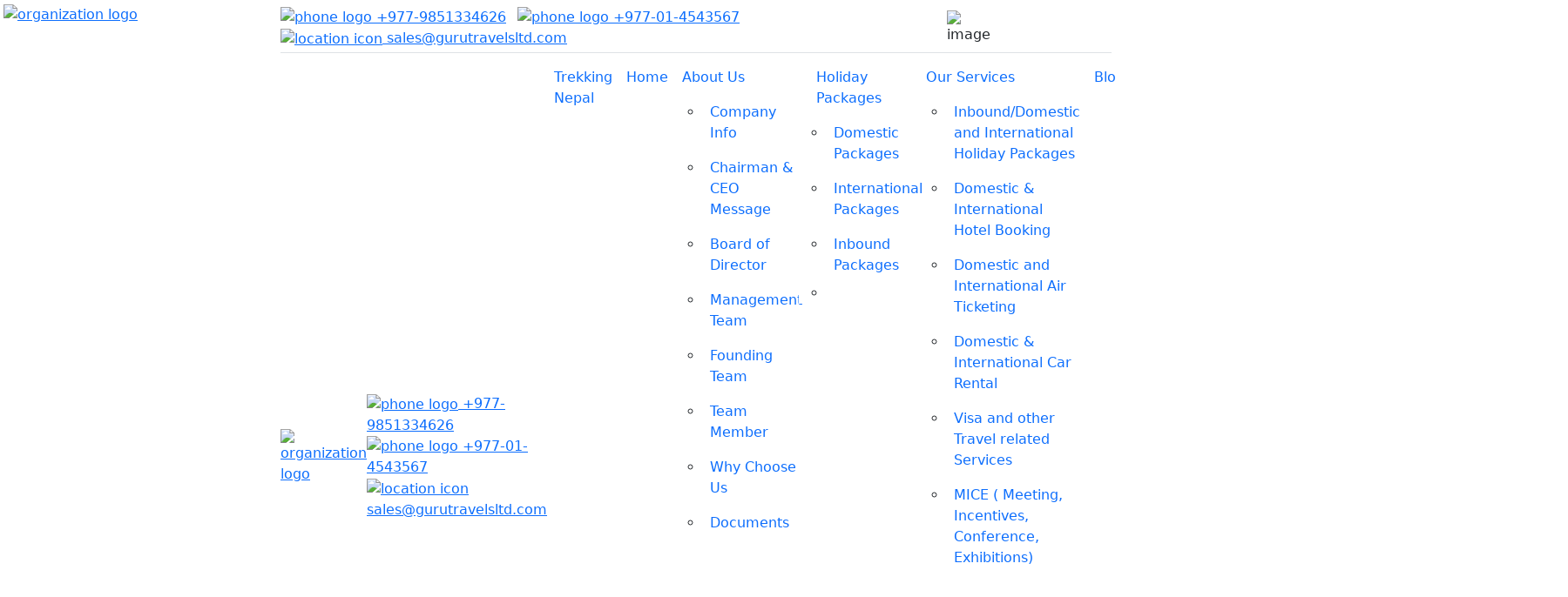

--- FILE ---
content_type: text/html; charset=utf-8
request_url: https://gurutravelsltd.com/package/kailash-mansarovar-yatra-for-nepalese/
body_size: 37065
content:

<!DOCTYPE html>
<html lang="en">
    <head>
	 <!-- Google tag (gtag.js) -->
	 <script async src="https://www.googletagmanager.com/gtag/js?id=G-M8335D3SDH"></script>
	<script>
		  window.dataLayer = window.dataLayer || [];
  function gtag(){dataLayer.push(arguments);}
  gtag('js', new Date());

  gtag('config', 'G-M8335D3SDH');
	</script>

        <!-- Title -->
        <link rel="icon" type="image/x-icon" href="/images/favico.ico">
        <title>Guru Travels Limited | Kailash Mansarovar Yatra Package from Nepal for Nepalese</title>
        <!-- Required Meta Tags Always Come First -->
        <meta charset="utf-8">
        <meta name="viewport" content="width=device-width, initial-scale=1, shrink-to-fit=no">
        
        <meta name="description" content="Mount Kailash and Lake Mansarovar Yatra are major pilgrimage sites for Hindus which is covered by this difficult but alluring Kailash Mansarovar Yatra experience">
        
        
        
    
    <script type="application/ld+json">
        {
            "@context": "https://schema.org/",
            "@type": "Trip",
            "name": "Kailash Mansarovar Yatra Package for Nepalese",
            "description": "&lt;p class=&quot;&quot; style=&quot;line-height:150%&quot;&gt;﻿Kailash Mansarovar Yatra is one of the most demanding and challenging treks in the world. This trekking route i…",
            "url": "https://gurutravelsltd.com",
            "image": "https://gurutravelsltd.com/uploads/package/images/sacred-mountain-mount-kailash.jpg",
            "offers": {
              "@type": "Offer",
              "url": "https://gurutravelsltd.com/package/kailash-mansarovar-yatra-for-nepalese/",
              "price": "145000",
              "priceCurrency": "NPR"
            },
            "startDate": "None",
            "endDate": "None",
            
            "location": {
              "@type": "Place",
              "name": "Mt. kailash, tibet",
              "address": {
                "@type": "PostalAddress",
                "addressLocality": "Mt. kailash, tibet",
              }
            }
            
          }
    </script>


        <!-- Favicon -->
        <link rel="shortcut icon" href="/staticfiles/frontend/img/logo/guru_icon.svg">

        <!-- Google Fonts -->
        <link href="https://fonts.googleapis.com/css?family=Lato&display=swap" rel="stylesheet">
        <link href="//fonts.googleapis.com/css?family=Rubik:300,400,500,700,900&display=swap" rel="stylesheet">
        <link href="https://fonts.googleapis.com/css2?family=Poppins:wght@100;200;300;400;500;600;700;800;900&display=swap" rel="stylesheet" />

        
  <!-- CSS Implementing Plugins -->
  
  <link rel="stylesheet" href="https://cdnjs.cloudflare.com/ajax/libs/font-awesome/6.1.2/css/all.min.css" integrity="sha512-1sCRPdkRXhBV2PBLUdRb4tMg1w2YPf37qatUFeS7zlBy7jJI8Lf4VHwWfZZfpXtYSLy85pkm9GaYVYMfw5BC1A==" crossorigin="anonymous" referrerpolicy="no-referrer" />
  <link rel="stylesheet" href="/staticfiles/frontend/css/font-mytravel.css" />
  <link rel="stylesheet" href="/staticfiles/frontend/vendor/animate.css/animate.min.css" />
  <link rel="stylesheet" href="/staticfiles/frontend/vendor/hs-megamenu/src/hs.megamenu.css" />
  <link rel="stylesheet" href="/staticfiles/frontend/vendor/malihu-custom-scrollbar-plugin/jquery.mCustomScrollbar.css" />
  <link rel="stylesheet" href="https://cdn.jsdelivr.net/npm/flatpickr/dist/flatpickr.min.css">
  <link rel="stylesheet" href="/staticfiles/frontend/vendor/bootstrap-select/dist/css/bootstrap-select.min.css" />
  <link rel="stylesheet" href="/staticfiles/frontend/vendor/slick-carousel/slick/slick.css" />

  <link href="https://cdn.jsdelivr.net/npm/bootstrap@5.1.3/dist/css/bootstrap.min.css" rel="stylesheet"
      integrity="sha384-1BmE4kWBq78iYhFldvKuhfTAU6auU8tT94WrHftjDbrCEXSU1oBoqyl2QvZ6jIW3" crossorigin="anonymous">
  <link rel="stylesheet" href="https://cdnjs.cloudflare.com/ajax/libs/slick-carousel/1.8.1/slick-theme.min.css"
      integrity="sha512-17EgCFERpgZKcm0j0fEq1YCJuyAWdz9KUtv1EjVuaOz8pDnh/0nZxmU6BBXwaaxqoi9PQXnRWqlcDB027hgv9A=="
      crossorigin="anonymous" referrerpolicy="no-referrer" />
  <link rel="stylesheet" href="https://cdnjs.cloudflare.com/ajax/libs/slick-carousel/1.8.1/slick.min.css"
      integrity="sha512-yHknP1/AwR+yx26cB1y0cjvQUMvEa2PFzt1c9LlS4pRQ5NOTZFWbhBig+X9G9eYW/8m0/4OXNx8pxJ6z57x0dw=="
      crossorigin="anonymous" referrerpolicy="no-referrer" />
    
  <link rel="stylesheet" href="/staticfiles/frontend/css/theme.css" />
  <link rel="stylesheet" href="/staticfiles/frontend/custom/autocompleteList.css" />

  <link rel="stylesheet" type="text/css" href="https://cdn.jsdelivr.net/npm/toastify-js/src/toastify.min.css"/>
  <link rel="stylesheet" href="https://cdnjs.cloudflare.com/ajax/libs/ion-rangeslider/2.3.1/css/ion.rangeSlider.min.css"/>
  <link href="https://cdn.jsdelivr.net/npm/select2@4.1.0-rc.0/dist/css/select2.min.css" rel="stylesheet" />
  <link rel="stylesheet" href="https://unpkg.com/typeahead-standalone@4.18.0/dist/basic.css" />
  <style>

    

    .page_loader_info{
      display: flex;
      flex-direction: column;
      align-items: flex-start;
      margin: 0 auto;
    }

    .page_loader_info ul {
      display: flex;
      flex-direction: column;
      align-items: flex-start;
      margin: 0 auto;
      padding-left: 1rem;
    }

    .select {
      background-color: #f3f3f3 !important;
      width: 100% !important;
    }
  
    @media (max-width: 576px) {
      .select {
        float: none !important;
      }
    }
    .sharethis-inline-share-buttons{
      z-index: 0!important;
    }
    .sharethis-inline-share-buttons div {
      display:inline-block !important;
    }
    
    .flatpickr-day.selected, .flatpickr-day.startRange, .flatpickr-day.endRange, .flatpickr-day.selected.inRange, .flatpickr-day.startRange.inRange, .flatpickr-day.endRange.inRange, .flatpickr-day.selected:focus, .flatpickr-day.startRange:focus, .flatpickr-day.endRange:focus, .flatpickr-day.selected:hover, .flatpickr-day.startRange:hover, .flatpickr-day.endRange:hover, .flatpickr-day.selected.prevMonthDay, .flatpickr-day.startRange.prevMonthDay, .flatpickr-day.endRange.prevMonthDay, .flatpickr-day.selected.nextMonthDay, .flatpickr-day.startRange.nextMonthDay, .flatpickr-day.endRange.nextMonthDay {

      background:red !important;
      border-color:red !important;
   }
   .modal-open .container-fluid, .modal-open  .container {
    opacity: 0.25;
}

  .typeahead-standalone .tt-list {
    width: 500px !important;
    padding: 1rem 0;
    border-bottom: 1px solid #f0f0f0;
  }

  .typeahead-standalone .tt-list div[class^="tt-"] {
    padding: 10px;
    border-bottom: 1px solid #f0f0f0;
  }

  .typeahead-standalone .tt-list .tt-suggestion.tt-selected {
    background: #ef1923;
  }

  .typeahead-standalone .tt-list .tt-suggestion.tt-selected .typehead-location {
    color: #fff;
  }

  .typeahead-standalone .tt-list .tt-suggestion.tt-selected .typehead-shortcode {
    color: #fff;
  }

  .typeahead-standalone .tt-list .tt-suggestion.tt-selected .typehead-airport {
    color: #fff;
  }

  .typeahead-standalone .tt-list .tt-suggestion.tt-selected,
  .typeahead-standalone .tt-list .tt-suggestion:hover {
    background: #ef1923;
  }

  .typeahead-standalone .tt-list .tt-suggestion.tt-selected,
  .typeahead-standalone .tt-list .tt-suggestion:hover .typehead-location {
    color: #fff;
  }

  .typeahead-standalone .tt-list .tt-suggestion.tt-selected,
  .typeahead-standalone .tt-list .tt-suggestion:hover .typehead-shortcode {
    color: #fff;
  }

  .typeahead-standalone .tt-list .tt-suggestion.tt-selected,
  .typeahead-standalone .tt-list .tt-suggestion:hover .typehead-airport {
    color: #fff;
  }

  .typehead-flex-container {
    display: flex;
    justify-content: space-between;
    align-items: center;
  }

  .typehead-location {
    font-size: 16px;
    color: #ef1923;
    letter-spacing: 0.05em;
  }

  .typehead-shortcode {
    font-weight: 400;
    font-size: 14px;
    letter-spacing: 0.05em;
  }

  .typehead-airport {
    font-size: 14px;
    letter-spacing: 0.05em;
  }

  .sector-error {
    color:#EF1923;
    display:flex!important;
  }
  .nationality-error {
    border: 2px solid #EF1923!important;
  }
  .no-more-passenger{
    pointer-events:none;
  }

  @media (min-width: 1200px) {
    .navbar-expand-xl .navbar-nav .dropdown-menu {
    right: 0;
    top: 0;
    left: 100%;
    }
  }

  
  .loader {
    position: fixed;
    text-align: center;
    width: 100%;
    height:100%;
    top:0;
    left:0;
    overflow-y:hidden;
    background-color: white;
    z-index:9999999;
  }
  .loader-parent{
    display: flex;
    flex-direction: row;
    justify-content:center;
    align-items:center;
  }

  @media (max-width: 768px) {
  .loader-parent{
    margin-top: 5rem;
  flex-direction:column;
  align-items:center;
}
  }

  .banner-row-inside{
    /* height: 70%; */
    align-items: center;
  }

  .overlay-hero::before{
    opacity: 0.2 !important;
  }

  .megamenu-2-navs{
    display: block;
    width: 100%;
  }

  .photo-banner-hero{
    width: 70%;
  }
    @media (max-width: 1024px) {
    .photo-banner-hero {
      width: 50%;
    }
  }

    @media (max-width: 992px) {
      .photo-banner-hero {
        margin-left: 100px;
      }
    }

    @media (max-width: 576px) {
      .photo-banner-hero {
        width: 75%;
      }
    }

  @media (max-width: 992px){ 
    .banner-direction-rows{
    flex-direction: column-reverse;
    flex-wrap: nowrap;
  }
}

@media(max-width: 576px){
  .font-size-banner-mobile{
    margin: 0;
    margin-top: 1rem;
    font-size: 1rem;
  }
}


.hover-menu .inside-menu{
  width: 100%;
  margin: 0;
  padding: 0;
}

.hover-menu:hover .inside-menu{
  display: block;
}


.bg-hero-12{
  position: relative;
  margin-top: -15rem;
  z-index: 6;
  max-width: 80%;
}

@media (min-width: 992px) and (max-width: 1570px) {
.bg-hero-12 {
  max-width: 90%;
  }
}

@media(max-width:992px) {
  .bg-hero-12{
    position: relative;
    margin-top: 0rem;
    z-index: 6;
    background-color:#EE1C25;
    padding-top: 2rem;
    max-width: 100%;
  }
}

.customized{
  padding: 1rem 0;
}

.customized:not(.collapsed) {
  background-color: #fff;
  border: none;
  box-shadow: none;
  color: #000;
  padding-bottom: 0;
}
.customized:focus {
  background-color: #fff;
  border: none;
  box-shadow: none;
  color: #000;
 
}

.padding-update{
  padding: 1rem 1rem 0 0 !important;
}

  .loader-parent > div:nth-child(2) {\
    display: block;
  }

.content{
  height: 100%;
  display: flex;
  flex-direction: column;
  justify-content: center;
}
.iata_code {
    font-size: 6rem;
    opacity:0.3;
    color: #EE1C25;
}

.arrival_city {
    right: 21rem;
  }
  
  .plane1 {
    position: relative;
    width: 50%;
  }
  
  .plane-img {
    -webkit-animation: spin 2.5s linear infinite;
    -moz-animation: spin 2.5s linear infinite;
    animation: spin 2.5s linear infinite;
  }
  
  @-moz-keyframes spin {
    100% {
      -moz-transform: rotate(360deg);
    }
  }
  
  @-webkit-keyframes spin {
    100% {
      -webkit-transform: rotate(360deg);
    }
  }
  
  @keyframes spin {
    100% {
      -webkit-transform: rotate(360deg);
      transform: rotate(360deg);
    }
  }
  
  
  .earth-wrapper {
    margin: 0 auto;
    width: 100%;
    padding-top: 2.7rem;
  }
  
  .plane1:before {
    content: "";
    width: 160px;
    height: 160px;
    background: url("/staticfiles/frontend/custom/earth.jpeg");
    border-radius: 100%;
    background-size: 340px;
    animation: earthAnim 12s infinite linear;
    margin: 0 auto;
    border: 1px solid #CDD1D3;
    position: absolute;
    left: 35%;
    top: 18%;
  }

  @media (min-width: 1200px) {
.navbar-expand-xl .navbar-nav .dropdown-menu {
right: 0;
top: 0;
left: 100%;
}
}
  
  @keyframes earthAnim {
    0% {background-position-x: 0;}
    100% {background-position-x: -340px;}
  }
  
.badge-white-red{
  color: #EE1C25;
  background-color: #fff;
  padding: 0.3rem 0.5rem;
  border-radius: 2rem;
  margin-bottom: 0;
  display: inline-block;
  font-size: 0.7rem;
}

.font-size-13{
  font-size: 13px;
}

.negative-margin-5{
  margin-top: -2rem;
}

@media (max-width: 768px) {
.mobile-none{
    display: none;
  }
}

@media (max-width: 768px) {
.mobile-only{
    display: block;
    margin-left: -1rem ;
    margin-top: 1rem;
  }
}

@media (min-width: 768px) {
.mobile-only{
    display: none;
    margin-left: 0;
    margin-top: 0;
  }
}

@media (max-width: 992px) {
  .negative-margin-5{
    margin-top: 0rem;
}
}

@media (max-width:1200px) {
.oneway-flight-container{
  gap: 1rem;
  }

.person-container{                                                                                                                                                                                                                                                                                               
  display: flex;
  justify-content: end;
  padding: 0;
  }
}

@media (max-width: 992px) { 
.person-container{                                                                                                                                                                                                                                                                                               
  display: flex;
  justify-content: start;
  padding: 1rem;
  }
}

.one-way-air-modify-container{
  display: flex;
  justify-content: end;
}

@media (max-width: 992px) { 
  .one-way-air-modify-container{
    display: flex;
    justify-content: end;
  }

  one-way-air-modify-container--left{
    justify-content: start;
  }
}


@media (max-width: 768px) {
  .one-way-top-container {
    text-align: center;
    gap: 1rem;
  }

  .margin-auto-mobile{
    margin: 0 auto;
  }

  .mobile-gap-only-flight{
    gap: 1rem;
    margin-left: 1rem;
    margin-top: 1rem;
  }
}

.border-padding{
  border-left: 1px solid #fff;
  padding-left: 2rem;
}

@media (max-width: 1200px) {
  .border-padding{
  border-left: 0;
  padding-left: 1rem;
  }
}

@media (max-width:576px) {
.font-size-mobile{
  font-size: 11px;
  }
}

@media (max-width: 576px) {
.for-mobile{
    width: 25%;
  }
}

@media (min-width:576px) {
  .for-desktop{
    font-size: 0.6rem;
  }
}

.stickeyness {
    position: sticky;
    top: 110px;
    overflow-y: scroll;
    padding-bottom: 200px !important;
    height: 815px;
}


.stickeyness::-webkit-scrollbar {
  width: 7px;
}

.stickeyness::-webkit-scrollbar-track {
  -webkit-box-shadow:inset 0 0 0 rgba(0,0,0,0.3); 
}

.stickeyness::-webkit-scrollbar-thumb {
  border-radius: 5px; 
  background:#bebebe;
}



</style>

  <link rel="stylesheet" href="/staticfiles/frontend/custom/footer.css" />
  <link rel="stylesheet" href="/staticfiles/frontend/custom/header.css" />



        <!-- customer css block -->
        
   <link rel="stylesheet" href="/staticfiles/frontend/custom/details.css"/>
    <link rel="stylesheet" href="/staticfiles/frontend/custom/about.css" />
   <style>
    
@media (max-width: 576px) {
  .slide__img {
    max-height: 200px !important;
    height: 100% !important;
    -o-object-fit: cover;
    object-fit: cover;
    border-radius: 6px;
  }
}

.slick-track{
   height: 95% !important;
   position: relative !important;
   margin-left: initial !important;
   margin-right: initial !important;
}

#map {
    height: 400px;
    width: 100%;
    background-color: grey;
  }

.print-itinerary-btn {
    height:40px;
    width:40px;
}
.print-itinerary-btn span {
    color:#FF0000!important;
}
.red-background {
    background-color: #FF0000;
}
.fs-20 {
    font-size:20px;
}
</style>
<link rel="stylesheet" href="https://cdnjs.cloudflare.com/ajax/libs/jquery.mb.YTPlayer/3.3.9/css/jquery.mb.YTPlayer.min.css" integrity="sha512-+HWFHCZZfMe4XQRKS0bOzQ1r4+G2eknhMqP+FhFIkcmWPJlB4uFaIagSIRCKDOZI3IHc0t7z4+N/g2hIaO/JIw==" crossorigin="anonymous" referrerpolicy="no-referrer" />
   

        
        <style>
          .slick-track {
            margin-left: initial !important;
            margin-right: initial !important;
          }
    
          .header__logo {
            display: block;
            height: 60px;
            width: 100%;
          }
    
          .header__logo img {
            width: 100%;
            height: 100%;
            object-fit: contain;
          }
    
          .footer__logo {
            height: 80px;
            width: 100%;
          }
    
          .footer__logo img {
            width: 100%;
            height: 100%;
            object-fit: contain;
          }
    
          .breadcrumb-item {
            font-size: 1rem;
          }
    
          .banner-image-content {
            width: 100%;
            height: 276px;
            border-radius: 7px;
          }
    
          .banner-image {
            height: 100%;
            width: 100%;
            object-fit: cover;
            border-radius: 7px;
          }
    
          .footer .topfootercol_contact {
            padding-left: 15px !important;
            padding-right: 15px !important;
          }
    
          @media (max-width: 425px) {
            .footer .col-6 {
              min-width: 100% !important;
            }
          }
    
          .dropdown-content {
            min-width: 250px !important;
          }
          .dropdown-content a {
            widht: 100% !important;
          }

         .navbar__dropdown {
           font-size: 14px;
           color: #222;
         }

         .navbar__dropdown-menu {
           border: 0.35px solid #f2f2f2 !important;
         }

         .navbar__dropdown-menu li a {
           color: #000;
           cursor: pointer;
           padding: 10px 15px !important;
         }

         .btn__sort::before {
           background-image: url("/staticfiles/frontend/custom/icons/Filters.svg");
         }

        .sidebar__main-title::before {
          content: "";
          background-image: url("/staticfiles/frontend/custom/icons/Filters.svg");
          background-repeat: no-repeat;
          display: inline-block;
          height: 15px;
          width: 30px;
        }
        </style>
        <!-- all organizational headers scripts goes here -->
        <!-- Google tag (gtag.js) -->
<script async src="https://www.googletagmanager.com/gtag/js?id=G-01EEKJQ1E5"></script>
<script>
  window.dataLayer = window.dataLayer || [];
  function gtag(){dataLayer.push(arguments);}
  gtag('js', new Date());

  gtag('config', 'G-01EEKJQ1E5');
</script>

<!--google sC -->
<script>
google-site-verification=KN23_Jta4QlvRqvIV_KG6AP66MsekVrpID7LqKBAPSs
</script>

<!-- facebook -->

<script>
  !function(f,b,e,v,n,t,s)
  {if(f.fbq)return;n=f.fbq=function(){n.callMethod?
  n.callMethod.apply(n,arguments):n.queue.push(arguments)};
  if(!f._fbq)f._fbq=n;n.push=n;n.loaded=!0;n.version='2.0';
  n.queue=[];t=b.createElement(e);t.async=!0;
  t.src=v;s=b.getElementsByTagName(e)[0];
  s.parentNode.insertBefore(t,s)}(window, document,'script',
  'https://connect.facebook.net/en_US/fbevents.js');
  fbq('init', '887972078972686');
  fbq('track', 'PageView');
</script>
<noscript>
  <img height="1" width="1" style="display:none" 
       src="https://www.facebook.com/tr?id=887972078972686&ev=PageView&noscript=1"/>
</noscript>

<!-- schema tag -->
<script type="application/ld+json">
{
  "@context": "https://schema.org/",
  "@type": "WebSite",
  "name": "Guru Travels Limited",
  "url": "https://gurutravelsltd.com/",
  "potentialAction": {
    "@type": "SearchAction",
    "target": "https://gurutravelsltd.com/services/{search_term_string}https://gurutravelsltd.com/blogs/",
    "query-input": "required name=search_term_string"
  }
}
</script>

<!--- merchant tag--->
<meta name="google-site-verification" content="_B12N-RfDZQH2dJrbQ5AfjDjiq47cIw9qBgEt5QTyMU" />
        <script type='text/javascript' src='https://platform-api.sharethis.com/js/sharethis.js#property=62ff53f6f4696f0019bda236&product=sop' async='async'></script>
    </head>
    <body>
        <!-- ========== HEADER ========== -->
        

<style>
.error {
    border: solid 2px #FF0000;  
}



.signup_modal {
  background-color: rgba(255, 255, 255, 0.75);
  border-radius: 10px;
}

.haveacc {
  text-align: right;
  padding-top: 30px;
}

@media (min-width: 1400px) { 
.max-width-header-img{
  -ms-flex: 0 0 33%;
  flex: 0 0 33%;
  max-width: 33%;
}
}

@media (min-width: 1400px) { 
  .max-width-header-list{
    -ms-flex: 0 0 67%;
    flex: 0 0 67%;
    max-width: 67%;s
  }
  }


</style>

<header id="header" class="u-header u-header--white-nav-links-xl u-header--show-hide u-header--static" data-header-fix-moment="500" data-header-fix-effect="slide">

    <div class="container-fluid d-flex mainnav p-3 p-sm-1">
         <div class="max-width-header-img col-xl-3 col-lg-4 col-md-3  col-sm-12 logoresponsive">
            
            <a href="/" class="header__logo"><img class="logoimg img-fluid w-100 header__logo_image" src="/uploads/organization/images/gurulogo.jpeg" alt="organization logo"></a> 
            
            
         </div>

         <div class="u-header__section u-header__shadow-on-show-hide scrolldownnav max-width-header-list col-xl-9 col-lg-8">
             <!-- Topbar -->
             <div class=" u-header__hide-content u-header__topbar u-header__topbar-lg border-bottom border-color-white">
                 
                 <!-- new -->
                 <div class="d-flex align-items-center "> 
                     <ul class=" list-inline u-header__topbar-nav-divider mb-0 topnavtwo">
                         
                             <li class="list-inline-item mr-0"><a href="tel:+977-9851334626" class="u-header__navbar-link"><img src="/staticfiles/frontend/img/logo/calls.svg" alt="phone logo"> +977-9851334626</a></li>
                          

                         
                             <li class="list-inline-item mr-0"><a href="tel:+977-01-4543567" class="u-header__navbar-link"><img src="/staticfiles/frontend/img/logo/calls.svg" alt="phone logo"> +977-01-4543567</a></li>
                         

                         
                             <li class="list-inline-item mr-0"><a href="/cdn-cgi/l/email-protection#e291838e8791a28597909796908394878e918e9686cc818d8f" class="u-header__navbar-link"><img src="/staticfiles/frontend/img/logo/location1.svg" alt="location icon"> <span class="__cf_email__" data-cfemail="acdfcdc0c9dfeccbd9ded9d8decddac9c0dfc0d8c882cfc3c1">[email&#160;protected]</span></a></li>
                         
                     </ul>
                     
                     <div class="d-flex align-items-center topnavtwo">
                       
                         <div class="pt-2 d-flex justify-content-between position-relative px-3 u-header__login-form dropdown-connector-xl u-header__topbar-divider">
                             <img src="/staticfiles/frontend/img/logo/user.svg" alt="image">
                             <a href="#" class="p-0 d-flex align-items-center text-white" aria-controls="signUpDropdown" aria-haspopup="true" aria-expanded="true" data-unfold-event="click" data-unfold-target="#signUpDropdown" data-unfold-type="css-animation" data-unfold-duration="300" data-unfold-delay="300" data-unfold-hide-on-scroll="true" data-unfold-animation-in="slideInUp" data-unfold-animation-out="fadeOut">
                                 <span class="d-inline-block font-size-14 mr-1 navsign login"
                                  data-bs-toggle="modal"
                                 data-bs-target="#userModal"
                                 data-login-url="/customer/login/"
                                 > Sign in or</span> 
                                 <span  class="d-inline-block font-size-14 mr-1 navsign signup" data-signup-url="/customer/signup/"
                                  data-bs-toggle="modal" data-bs-target="#userModal">Register</span>
                             </a>
                         </div>
                       
                     </div>
                 </div>
             </div>
             <!-- End Topbar -->
             <div id="logoAndNav" class="py-1 py-xl-0">
                 <!-- Nav -->
                 
                 <nav class="js-mega-menu navbar navbar-expand-xl u-header__navbar u-header__navbar--no-space">
                     <!-- My Account -->
                     
                     <a href="#" class="text-white d-xl-none font-size-20 scroll-icon">
                         <!-- <i class="flaticon-user usericon" style="color: black;"></i> -->
                         
                         <a href="/" class="newlogo "><img style="height:89px;width:400px;object-fit:contain" class="logoimg img-fluid" src="/uploads/organization/images/gurulogo.jpeg" alt="organization logo"></a> 
                        
                     </a>
                     
                     <!-- End My Account -->

                     <!-- Responsive Toggle Button -->
                     <button type="button" class="navbar-toggler btn u-hamburger u-hamburger--white order-2 ml-3" aria-label="Toggle navigation" aria-expanded="false" aria-controls="navBar" data-toggle="collapse" data-target="#navBar" >
                         <span id="hamburgerTrigger" class="u-hamburger__box" >
                             <span class="u-hamburger__inner" ></span>
                         </span>
                     </button>
                     <!-- End Responsive Toggle Button -->

                     <!-- Navigation -->
                     <div id="navBar" class="navbar-collapse u-header__navbar-collapse collapse order-2 order-xl-0 pt-4 p-xl-0 position-relative mx-n3 mx-xl-0 position-relative">
                         <ul class="navbar-nav u-header__navbar-nav navdown">

                             <!-- lowered newnav -->
                             <div class="d-flex align-items-center newnav"> 
                                 <ul class=" list-inline u-header__topbar-nav-divider mb-0 topnav_two">
                                     <li class="list-inline-item mr-0">
                                        <a href="tel:+977-9851334626" class="u-header__navbar-link">
                                            <img src="/staticfiles/frontend/img/logo/calls.svg" alt="phone logo"> 
                                            +977-9851334626
                                        </a>
                                    </li>
                                     <li class="list-inline-item mr-0">
                                        <a href="tel:+977-9851334626" class="u-header__navbar-link">
                                            <img src="/staticfiles/frontend/img/logo/calls.svg" alt="phone logo"> 
                                            +977-01-4543567
                                        </a>
                                    </li>
                                     <li class="list-inline-item mr-0"><a href="" class="u-header__navbar-link"><img src="/staticfiles/frontend/img/logo/location1.svg" alt="location icon"><span class="__cf_email__" data-cfemail="5023313c3523103725222524223126353c233c24347e333f3d">[email&#160;protected]</span></a></li>
                                 </ul>

                                 <!-- signup and nrs -->
                                 
                             </div>
                             <!-- end lowered new nav -->
                             <!-- Travel Nepal -->
                             <li class="nav-item u-header__nav-item" data-event="hover" data-animation-in="slideInUp" data-animation-out="fadeOut">
                                 <a id="travelNepalMenu" class="nav-link u-header__nav-link  u-header__nav-link-border navlist" href="https://trekking.gurutravelsltd.com" target="_blank" aria-haspopup="true" aria-expanded="false">Trekking Nepal</a>
                             </li>
                             <!-- End Travel Nepal -->
                             <!-- Home -->
                             <li class="nav-item u-header__nav-item" data-event="hover" data-animation-in="slideInUp" data-animation-out="fadeOut">
                                 <a id="homeMenu" class="nav-link u-header__nav-link  u-header__nav-link-border navlist" href="/" aria-haspopup="true" aria-expanded="false" aria-labelledby="homeSubMenu">Home</a>
                             </li>
                             <!-- End Home -->
                             
                              

                             <!-- About Us -->
                            <li
                                class="dropdown nav-item hs-has-mega-menu u-header__nav-item"
                                data-event="hover"
                                data-animation-in="slideInUp"
                                data-animation-out="fadeOut"
                                data-max-width="722px"
                                data-position="right"
                              >
                                <a
                                  id="tourMegaMenu"
                                  class="nav-link u-header__nav-link u-header__nav-link-toggle navlist"
                                  href="javascript:;"
                                  aria-haspopup="true"
                                  aria-expanded="false"
                                  >
                                  About Us
                                </a>

                                <div
                                  class="hs-mega-menu u-header__sub-menu u-header__sub-menu-rounded custom_megamenu"
                                  aria-labelledby="tourMegaMenu"
                                >
                                  <div class="row">
                                    <div class="col-12 col-xl-12 dot64">
                                      <ul
                                        class="u-header__sub-menu-nav-group u-header__sub-menu-bordered"
                                      >
                                        <li>
                                         <a href="/about-us/about/" class="nav-link u-header__sub-menu-nav-link">Company Info</a>
                                        </li>
                                        
                                        <li>
                                         <a href="/about-us/testimonials/#message" class="nav-link u-header__sub-menu-nav-link">Chairman & CEO Message</a>
                                        </li>
                                        
                                        
                                        <li>
                                          <a href="/about-us/bod/#bod" class="nav-link u-header__sub-menu-nav-link">Board of Director</a>
                                        </li>
                                        
                                        
                                        <li>
                                         <a href="/about-us/managements/#management-team" class="nav-link u-header__sub-menu-nav-link">Management Team</a>
                                        </li>
                                        
                                        
                                        <li>
                                         <a href="/about-us/founders/#investing-team" class="nav-link u-header__sub-menu-nav-link">Founding Team</a>
                                        </li>
                                        
                                        
                                        <li>
                                         <a href="/about-us/members/#team-member" class="nav-link u-header__sub-menu-nav-link">Team Member</a>
                                        </li>
                                        
                                        
                                        
                                        
                                        
                                        <li>
                                          <a href="/about-us/whychooseus/#team-member" class="nav-link u-header__sub-menu-nav-link">Why Choose Us</a>
                                        </li>
                                        
                                        
                                        <li>
                                          <a href="/about-us/documents/#team-member" class="nav-link u-header__sub-menu-nav-link">Documents</a>
                                        </li>
                                        
                                      </ul>
                                    </div>
                                  </div>
                                </div>
                            </li>
                             <!-- End About Us -->
                             <!-- ! Holiday Package 1st -->
                            <!-- <li
                                class="dropdown nav-item hs-has-mega-menu u-header__nav-item"
                                data-event="hover"
                                data-animation-in="slideInUp"
                                data-animation-out="fadeOut"
                                data-max-width="722px"
                                data-position="right"
                              >
                                <a
                                  id="tourMegaMenu"
                                  class="nav-link u-header__nav-link u-header__nav-link-toggle navlist"
                                  href="javascript:;"
                                  aria-haspopup="true"
                                  aria-expanded="false"
                                  >Holiday Packages</a
                                >

                                <div
                                  class="hs-mega-menu u-header__sub-menu u-header__sub-menu-rounded custom_megamenu"
                                  aria-labelledby="tourMegaMenu"
                                >
                                  <div class="row">
                                    <div class="col-12 col-xl-12 dot64">
                                      <ul
                                        class="u-header__sub-menu-nav-group u-header__sub-menu-bordered"
                                      >
                                        <li>
                                         <a href="/package/list/?type=domestic" class="nav-link u-header__sub-menu-nav-link" >Domestic Packages</a>

                                        </li>
                                        <li>
                                         <a href="/package/list/?type=international" class="nav-link u-header__sub-menu-nav-link" >International Packages</a>
                                        </li>
                                        <li>
                                         <a href="/package/list/?type=inbound" class="nav-link u-header__sub-menu-nav-link" >Inbound Packages</a>
                                        </li>
                                      </ul>
                                    </div>
                                  </div>
                                </div>
                            </li>  -->
                             <!-- ! Holiday Package 2nd -->

                            <li
                            class="dropdown nav-item hs-has-mega-menu u-header__nav-item"
                            data-event="hover"
                            data-animation-in="slideInUp"
                            data-animation-out="fadeOut"
                            data-max-width="722px"
                            data-position="right"
                          >
                            <a
                              id="tourMegaMenu"
                              class="nav-link u-header__nav-link u-header__nav-link-toggle navlist"
                              href="javascript:;"
                              aria-haspopup="true"
                              aria-expanded="false"
                              >Holiday Packages</a
                            >

                            <div
                              class="hs-mega-menu u-header__sub-menu u-header__sub-menu-rounded custom_megamenu"
                              aria-labelledby="tourMegaMenu"
                            >
                              <div class="row">
                                <div class="col-12 col-xl-12 dot64 p-0 bg-white">
                                  <ul
                                    class="u-header__sub-menu-nav-group u-header__sub-menu-bordered "
                                  >
                                    <li class="hover-menu ">
                                     <a href="/package/list/?type=domestic" class="nav-link u-header__sub-menu-nav-link package-navbar" role="button" id="dropdownMenuLink" data-bs-toggle="dropdown" aria-expanded="false">Domestic Packages</a>
                                        <ul class="dropdown-menu inside-menu" aria-labelledby="dropdownMenuLink">
                                          
                                            <li class=""><a class="megamenu-2-navs ps-2 d-flex align-items-center" href="/package/paanch-pokhari-5n6d-trek-/" style="min-height: 65px;">Paanch Pokhari 5N/6D Trek</a></li>
                                            
                                            <li class=""><a class="megamenu-2-navs ps-2 d-flex align-items-center" href="/package/peaky-peak-9n-10d/" style="min-height: 65px;">Trek to Pikey Peak 9N/10D</a></li>
                                            
                                            <li class=""><a class="megamenu-2-navs ps-2 d-flex align-items-center" href="/package/muktinath-bike-tour-11n12d/" style="min-height: 65px;">Muktinath Bike Tour-11N/12D</a></li>
                                            
                                            <li class=""><a class="megamenu-2-navs ps-2 d-flex align-items-center" href="/package/kathmandu-pokhara-muktinath-7n8d/" style="min-height: 65px;">Kathmandu, Pokhara &amp; Muktinath-7N/8D</a></li>
                                            
                                            <li class=""><a class="megamenu-2-navs ps-2 d-flex align-items-center" href="/package/haleshi-mahadev-temple-tour-1n2d/" style="min-height: 65px;">Haleshi Mahadev temple Tour-1N/2D</a></li>
                                            
                                            <li class=""><a class="megamenu-2-navs ps-2 d-flex align-items-center" href="/package/paragliding-hot-air-balloon-and-bungee-in-pokhara-1n2d/" style="min-height: 65px;">Paragliding , Hot Air Balloon and Bungee in Pokhara-1N/2D</a></li>
                                            
                                            <li class=""><a class="megamenu-2-navs ps-2 d-flex align-items-center" href="/package/kulekhani-dam-markhu-and-chitlang-1n2d/" style="min-height: 65px;">Kulekhani Dam, Markhu, and Chitlang-1N/2D</a></li>
                                            
                                            <li class=""><a class="megamenu-2-navs ps-2 d-flex align-items-center" href="/package/annapurna-basecamp-trek-for-indian-10days9nights/" style="min-height: 65px;">Annapurna Basecamp Trek For Indian -10Days/9Nights</a></li>
                                            
                                        </ul>
                                      
                                    </li>


                                    <li class="hover-menu">
                                      <a href="/package/list/?type=international" class="nav-link u-header__sub-menu-nav-link package-navbar" role="button" id="dropdownMenuLink" data-bs-toggle="dropdown" aria-expanded="false">International Packages </a>
                                        <ul class="dropdown-menu inside-menu" aria-labelledby="dropdownMenuLink">
                                          
                                          <li class=""><a class="megamenu-2-navs ps-2 d-flex align-items-center" href="/package/thailand-bali-tour-package-8n-9d/">Thailand &amp; Bali Tour Package 8N/ 9D</a></li>
                                        
                                          <li class=""><a class="megamenu-2-navs ps-2 d-flex align-items-center" href="/package/manila-tour-4n5d/">Manila Tour 4N/5D</a></li>
                                        
                                          <li class=""><a class="megamenu-2-navs ps-2 d-flex align-items-center" href="/package/bali-singapore-tour-package-6n7d/">Bali &amp; Singapore Tour Package-6N/7D</a></li>
                                        
                                          <li class=""><a class="megamenu-2-navs ps-2 d-flex align-items-center" href="/package/rotary-convention-canada-2025/">Rotary Convention Canada 2025</a></li>
                                        
                                          <li class=""><a class="megamenu-2-navs ps-2 d-flex align-items-center" href="/package/lhasa-city-tour-3n4d/">Lhasa City Tour -3N/4D</a></li>
                                        
                                          <li class=""><a class="megamenu-2-navs ps-2 d-flex align-items-center" href="/package/sri-lanka-tour-4n5d/">Sri-Lanka Tour - 4N/5D</a></li>
                                        
                                          <li class=""><a class="megamenu-2-navs ps-2 d-flex align-items-center" href="/package/baku-tour-6n7d/">Baku Tour - 6N/7D</a></li>
                                        
                                          <li class=""><a class="megamenu-2-navs ps-2 d-flex align-items-center" href="/package/vietnam-tour-7n8d/">Vietnam Tour- 7N/8D</a></li>
                                        
                                         </ul>
                                     </li>

                                     <li class="hover-menu">
                                      <a href="/package/list/?type=inbound" class="nav-link u-header__sub-menu-nav-link package-navbar" role="button" id="dropdownMenuLink" data-bs-toggle="dropdown" aria-expanded="false">Inbound Packages</a>
                                        <ul class="dropdown-menu inside-menu" aria-labelledby="dropdownMenuLink">
                                          
                                          <li class=""><a class="megamenu-2-navs ps-2 d-flex align-items-center" href="/package/cultural-heritage-tour-of-nepal/">CULTURAL &amp; HERITAGE TOUR OF NEPAL</a></li>
                                        
                                          <li class=""><a class="megamenu-2-navs ps-2 d-flex align-items-center" href="/package/8-days-culture-wildlife-and-heritage-of-nepal/">8 Days Culture, Wildlife and Heritage of Nepal</a></li>
                                        
                                          <li class=""><a class="megamenu-2-navs ps-2 d-flex align-items-center" href="/package/annapurna-circuit-trek-with-tilicho-lake-and-north-base-camp/">Annapurna circuit trek with Tilicho lake and North base camp</a></li>
                                        
                                          <li class=""><a class="megamenu-2-navs ps-2 d-flex align-items-center" href="/package/api-base-camp-trek-12nights13days/">Api Base Camp Trek-12Nights/13Days</a></li>
                                        
                                          <li class=""><a class="megamenu-2-navs ps-2 d-flex align-items-center" href="/package/kailash-mansarovar-yatra-10days11nights/">Kailash Mansarovar Yatra - 10Days/11Nights</a></li>
                                        
                                          <li class=""><a class="megamenu-2-navs ps-2 d-flex align-items-center" href="/package/mani-rimdu-festival-in-everest-region-11n12d/">Mani Rimdu Festival in Everest Region-11N/12D</a></li>
                                        
                                          <li class=""><a class="megamenu-2-navs ps-2 d-flex align-items-center" href="/package/buddhist-pilgrimage-tour-6n7d/">Buddhist Pilgrimage Tour-6N/7D</a></li>
                                        
                                          <li class=""><a class="megamenu-2-navs ps-2 d-flex align-items-center" href="/package/tirupati-balaji-south-india-tour/">Tirupati Balaji South India Tour</a></li>
                                        
                                         </ul>
                                      
                                     </li>
                                    <li>
                                    </li>
                                  </ul>
                                </div>
                              </div>
                            </div>
                        </li>

                             <!-- End Holiday Package -->
                              
                             <!-- Services Info -->
                             

                            <li
                                class="dropdown nav-item hs-has-mega-menu u-header__nav-item"
                                data-event="hover"
                                data-animation-in="slideInUp"
                                data-animation-out="fadeOut"
                                data-max-width="722px"
                                data-position="right"
                              >
                                <a
                                  id="tourMegaMenu"
                                  class="nav-link u-header__nav-link u-header__nav-link-toggle navlist"
                                  href="javascript:;"
                                  aria-haspopup="true"
                                  aria-expanded="false"
                                  >Our Services</a
                                >

                                <div
                                  class="hs-mega-menu u-header__sub-menu u-header__sub-menu-rounded custom_megamenu"
                                  aria-labelledby="tourMegaMenu"
                                >
                                  <div class="row">
                                    <div class="col-12 col-xl-12 dot64 ">
                                      <ul
                                        class="u-header__sub-menu-nav-group u-header__sub-menu-bordered"
                                      >
                                        
                                            <li>
                                             <a href="/service/holiday-packages" class="nav-link u-header__sub-menu-nav-link">Inbound/Domestic and International Holiday Packages</a>
                                            </li>
                                        
                                            <li>
                                             <a href="/service/domestic-international-hotel-booking" class="nav-link u-header__sub-menu-nav-link">Domestic &amp; International Hotel Booking</a>
                                            </li>
                                        
                                            <li>
                                             <a href="/service/domestic-and-international-air-ticketing" class="nav-link u-header__sub-menu-nav-link">Domestic and International Air Ticketing</a>
                                            </li>
                                        
                                            <li>
                                             <a href="/service/domestic-international-car-rental" class="nav-link u-header__sub-menu-nav-link">Domestic &amp; International Car Rental</a>
                                            </li>
                                        
                                            <li>
                                             <a href="/service/visa-and-travel-consultation" class="nav-link u-header__sub-menu-nav-link">Visa and other Travel related Services</a>
                                            </li>
                                        
                                            <li>
                                             <a href="/service/meeting-incentive-conference-and-exhibition" class="nav-link u-header__sub-menu-nav-link">MICE ( Meeting, Incentives, Conference, Exhibitions)</a>
                                            </li>
                                        
                                        
                                      </ul>
                                    </div>
                                  </div>
                                </div>
                            </li>
                             
                             
                             <!-- End Services -->
                             <!-- Travel Info -->
                             <li class="nav-item u-header__nav-item" data-event="hover" data-animation-in="slideInUp" data-animation-out="fadeOut">
                                 <a id="homeMenu" class="nav-link u-header__nav-link  u-header__nav-link-border navlist" href="/blogs/" aria-haspopup="true" aria-expanded="false" aria-labelledby="homeSubMenu">Blogs</a>
                             </li>
                             <li class="nav-item u-header__nav-item" data-event="hover" data-animation-in="slideInUp" data-animation-out="fadeOut">
                                 <a id="careerMenu" class="nav-link u-header__nav-link  u-header__nav-link-border navlist" href="/careers/" aria-haspopup="true" aria-expanded="false" aria-labelledby="homeSubMenu">Career</a>
                             </li>
                             <!-- End Travel Info -->
                             <!-- dynamic headers section -->
                             
                               
                               <li
                                 class="dropdown nav-item hs-has-mega-menu u-header__nav-item"
                                 data-event="hover"
                                 data-animation-in="slideInUp"
                                 data-animation-out="fadeOut"
                                 data-max-width="722px"
                                 data-position="right"
                                 >
                                 <a
                                   id="tourMegaMenu"
                                   class="nav-link u-header__nav-link u-header__nav-link-toggle navlist"
                                   href="javascript:;"
                                   aria-haspopup="true"
                                   aria-expanded="false"
                                   >Nepal Tour</a
                                 >
 
                                 <div
                                   class="hs-mega-menu u-header__sub-menu u-header__sub-menu-rounded custom_megamenu"
                                   aria-labelledby="tourMegaMenu"
                                 >
                                   <div class="row">
                                     <div class="col-12 col-xl-12 dot64">
                                       <ul
                                         class="u-header__sub-menu-nav-group u-header__sub-menu-bordered"
                                       >
                                         
                                             <li>
                                                <a href="https://gurutravelsltd.com/package/lumbini-2n3d-pilgrimage-tour-package/" class="nav-link u-header__sub-menu-nav-link">Lumbini Birth Place of Buddha 3D/2N</a>
                                              </li>
                                          
                                             <li>
                                                <a href="https://gurutravelsltd.com/package/everest-from-plane-/" class="nav-link u-header__sub-menu-nav-link">Everest From Plane -1 Day</a>
                                              </li>
                                          
                                             <li>
                                                <a href="https://gurutravelsltd.com/package/explore-the-wonders-of-kathmandu-tour/" class="nav-link u-header__sub-menu-nav-link">kathmandu Tour-1 day</a>
                                              </li>
                                          
                                             <li>
                                                <a href="https://gurutravelsltd.com/package/pokhara-and-sarangkot-tour-2n3d/" class="nav-link u-header__sub-menu-nav-link">Pokhara and Sarangkot 2 night/ 3 Days</a>
                                              </li>
                                          
                                             <li>
                                                <a href="https://gurutravelsltd.com/package/chitwan-national-park-2n3d/" class="nav-link u-header__sub-menu-nav-link">Chitwan National Park 3D/2N</a>
                                              </li>
                                          
                                             <li>
                                                <a href="https://gurutravelsltd.com/package/annapurna-base-camp-trek-7n-8d/" class="nav-link u-header__sub-menu-nav-link">Annapurna Base Camp 7 Night / 8 Days</a>
                                              </li>
                                          
                                             <li>
                                                <a href="https://gurutravelsltd.com/package/kulekhani-dam-markhu-and-chitlang-1n2d/" class="nav-link u-header__sub-menu-nav-link">Kulekhani Dam, Markhu, and Chitlang-1N/2D</a>
                                              </li>
                                          
                                             <li>
                                                <a href="https://gurutravelsltd.com/package/ghorepani-poon-hill-trek-4n-5d-/" class="nav-link u-header__sub-menu-nav-link">Ghorepani Poon Hill Trek 4N/ 5D</a>
                                              </li>
                                          
                                       </ul>
                                     </div>
                                   </div>
                                 </div>
                               </li>
                               
                             
                             <!-- Enquire Now Button -->
                             <li class="nav-item u-header__nav-item" data-event="hover" data-animation-in="slideInUp" data-animation-out="fadeOut">
                                 <a id="homeMenu" class="nav-link u-header__nav-link  u-header__nav-link-border navlist" href="/contact-us" aria-haspopup="true" aria-expanded="false" aria-labelledby="homeSubMenu"><button class="nav_enqbtn"> Enquire Now</button></a>
                             </li>
                             
                             
                    
                             <!-- signup and currency start -->
                             <div class="d-flex align-items-center topnav_two newnav">
                         
                                 <div class=" d-flex justify-content-between position-relative px-3 u-header__login-form dropdown-connector-xl u-header__topbar-divider">
                             
                             
                             <img src="/staticfiles/frontend/img/logo/user.svg" alt="image">
                             <a href="/customer/signup/" class="d-flex align-items-center text-white py-3" aria-controls="signUpDropdown" aria-haspopup="true" aria-expanded="true" data-unfold-event="click" data-unfold-target="#signUpDropdown" data-unfold-type="css-animation" data-unfold-duration="300" data-unfold-delay="300" data-unfold-hide-on-scroll="true" data-unfold-animation-in="slideInUp" data-unfold-animation-out="fadeOut">
                                 <span class="d-inline-block font-size-14 mr-1 navsign login"
                                  data-bs-toggle="modal"
                                 data-bs-target="#userModal"
                                 data-login-url="/customer/login/"
                                 > Login or</span> <span  class="d-inline-block font-size-14 mr-1 navsign signup" data-bs-toggle="modal" data-bs-target="#userModal">Register</span>
                             </a>
                             

                         </div>
                                 </div>
                                 <div class="position-relative pl-3 language-switcher dropdown-connector-xl u-header__topbar-divider">
                                 </div>
                             </div>
                             <!-- signup and currency end -->
                             <!-- End Pages -->
                         </ul>
                     </div>
                     <!-- End Navigation -->

                     
                 </nav>
                 <!-- End Nav -->
             </div>
         </div>
    </div>
</header>
<!-- Modal 1: Modal STart-->
<div
  class="modal fade"
  id="userModal"
  tabindex="-1"
  aria-hidden="true"
  style="z-index:99999"
>
  <div
    class="modal-dialog modal-lg modal-dialog-centered user-modal"
    role="document"
    style="max-width: 1242px"
  >
    <div class="modal-content" style="background-image:url(/staticfiles/frontend/custom/Images/loginplane.png);background-size:cover;">
        <!-- modal goes here -->
    </div>
  </div>
</div>
<!-- Modal 1: Modal End -->


        <!-- ========== End HEADER ========== -->

        <!-- ========== MAIN CONTENT ========== -->
        
    <div class="modal fade modal_style" id="exampleModal" tabindex="-1" role="dialog"
        aria-labelledby="exampleModalLabel" aria-hidden="true">
        <div class="modal-dialog modal-dialog-centered" role="document">
            <div class="modal-content soon_modal">
                <div class="modal-header">
                    <h5 class="modal-title" id="exampleModalLabel">
                        Enquire Now
                    </h5>
                    <button type="button" class="close" data-dismiss="modal" aria-label="Close">
                        <span aria-hidden="true">&times;</span>
                    </button>
                </div>
                <form
                  method="POST"
                  action="/packageenquiry/kailash-mansarovar-yatra-for-nepalese/create/"
                >
                 <input type="hidden" name="csrfmiddlewaretoken" value="jnKUsf8wwPzGmCq8IzQEA4KJGVpXirqGpF57ZHIWq7hvI0gakR8q0ngHcaqtphxQ">
                <div class="modal-body">
                        <div class="row gy-2">
                            <div class="col-xl-8 col-md-8 col-sm-12">
                                
                                <div class="form-group ">
                                    <label class="col-form-label">Full Name <sup class="text-red-light-2">*</sup></label>
                                    <input type="text" name="full_name" maxlength="255" class="form-control select" placeholder="Full Name" required id="id_full_name">
                                </div>
                                
                                
                                
                                <div class="form-group">
                                    <label for="recipient-email" class="col-form-label">Email Address <sup class="text-red-light-2">*</sup></label>
                                    <input type="email" name="email" maxlength="255" class="form-control select" placeholder="Email" required id="id_email">
                                </div>
                                <div class="form-group">
                                    <label for="recipient-phone number" class="col-form-label">Contact Number <sup class="text-red-light-2">*</sup></label>
                                    <input type="text" name="contact_number" maxlength="255" class="form-control select" placeholder="Contact Number" required id="id_contact_number">
                                </div>
                            </div>
                             <div class="col-xl-4 col-md-4 col-sm-12">
                                <div class="form-group">
                                    <label for="recipient-nationality" class="col-form-label">Nationality:</label>
                                    <!-- <input type="text" class="form-control" id="recipient-nationality"> -->
                                    <select name="nationality" class="form-control select" placeholder="Nationality" id="id_nationality">
  <option value="Afghan">Afghan</option>

  <option value="Albanian">Albanian</option>

  <option value="Algerian">Algerian</option>

  <option value="American">American</option>

  <option value="Andorran">Andorran</option>

  <option value="Angolan">Angolan</option>

  <option value="Antiguans">Antiguans</option>

  <option value="Argentinean">Argentinean</option>

  <option value="Armenian">Armenian</option>

  <option value="Australian">Australian</option>

  <option value="Austrian">Austrian</option>

  <option value="Azerbaijani">Azerbaijani</option>

  <option value="Bahamian">Bahamian</option>

  <option value="Bahraini">Bahraini</option>

  <option value="Bangladeshi">Bangladeshi</option>

  <option value="Barbadian">Barbadian</option>

  <option value="Barbudans">Barbudans</option>

  <option value="Batswana">Batswana</option>

  <option value="Belarusian">Belarusian</option>

  <option value="Belgian">Belgian</option>

  <option value="Belizean">Belizean</option>

  <option value="Beninese">Beninese</option>

  <option value="Bhutanese">Bhutanese</option>

  <option value="Bolivian">Bolivian</option>

  <option value="Bosnian">Bosnian</option>

  <option value="Brazilian">Brazilian</option>

  <option value="British">British</option>

  <option value="Bruneian">Bruneian</option>

  <option value="Bulgarian">Bulgarian</option>

  <option value="Burkinabe">Burkinabe</option>

  <option value="Burmese">Burmese</option>

  <option value="Burundian">Burundian</option>

  <option value="Cambodian">Cambodian</option>

  <option value="Cameroonian">Cameroonian</option>

  <option value="Canadian">Canadian</option>

  <option value="Cape Verdean">Cape Verdean</option>

  <option value="Central African">Central African</option>

  <option value="Chadian">Chadian</option>

  <option value="Chilean">Chilean</option>

  <option value="Chinese">Chinese</option>

  <option value="Colombian">Colombian</option>

  <option value="Comoran">Comoran</option>

  <option value="Congolese">Congolese</option>

  <option value="Costa Rican">Costa Rican</option>

  <option value="Croatian">Croatian</option>

  <option value="Cuban">Cuban</option>

  <option value="Cypriot">Cypriot</option>

  <option value="Czech">Czech</option>

  <option value="Danish">Danish</option>

  <option value="Djibouti">Djibouti</option>

  <option value="Dominican">Dominican</option>

  <option value="Dutch">Dutch</option>

  <option value="Dutchman">Dutchman</option>

  <option value="Dutchwoman">Dutchwoman</option>

  <option value="East Timorese">East Timorese</option>

  <option value="Ecuadorean">Ecuadorean</option>

  <option value="Egyptian">Egyptian</option>

  <option value="Emirian">Emirian</option>

  <option value="Equatorial Guinean">Equatorial Guinean</option>

  <option value="Eritrean">Eritrean</option>

  <option value="Estonian">Estonian</option>

  <option value="Ethiopian">Ethiopian</option>

  <option value="Fijian">Fijian</option>

  <option value="Filipino">Filipino</option>

  <option value="Finnish">Finnish</option>

  <option value="French">French</option>

  <option value="Gabonese">Gabonese</option>

  <option value="Gambian">Gambian</option>

  <option value="Georgian">Georgian</option>

  <option value="German">German</option>

  <option value="Ghanaian">Ghanaian</option>

  <option value="Greek">Greek</option>

  <option value="Grenadian">Grenadian</option>

  <option value="Guatemalan">Guatemalan</option>

  <option value="Guinea-Bissauan">Guinea-Bissauan</option>

  <option value="Guinean">Guinean</option>

  <option value="Guyanese">Guyanese</option>

  <option value="Haitian">Haitian</option>

  <option value="Herzegovinian">Herzegovinian</option>

  <option value="Honduran">Honduran</option>

  <option value="Hungarian">Hungarian</option>

  <option value="I-Kiribati">I-Kiribati</option>

  <option value="Icelander">Icelander</option>

  <option value="Indian">Indian</option>

  <option value="Indonesian">Indonesian</option>

  <option value="Iranian">Iranian</option>

  <option value="Iraqi">Iraqi</option>

  <option value="Irish">Irish</option>

  <option value="Israeli">Israeli</option>

  <option value="Italian">Italian</option>

  <option value="Ivorian">Ivorian</option>

  <option value="Jamaican">Jamaican</option>

  <option value="Japanese">Japanese</option>

  <option value="Jordanian">Jordanian</option>

  <option value="Kazakhstani">Kazakhstani</option>

  <option value="Kenyan">Kenyan</option>

  <option value="Kittian and Nevisian">Kittian and Nevisian</option>

  <option value="Kuwaiti">Kuwaiti</option>

  <option value="Kyrgyz">Kyrgyz</option>

  <option value="Laotian">Laotian</option>

  <option value="Latvian">Latvian</option>

  <option value="Lebanese">Lebanese</option>

  <option value="Liberian">Liberian</option>

  <option value="Libyan">Libyan</option>

  <option value="Liechtensteiner">Liechtensteiner</option>

  <option value="Lithuanian">Lithuanian</option>

  <option value="Luxembourger">Luxembourger</option>

  <option value="Macedonian">Macedonian</option>

  <option value="Malagasy">Malagasy</option>

  <option value="Malawian">Malawian</option>

  <option value="Malaysian">Malaysian</option>

  <option value="Maldivan">Maldivan</option>

  <option value="Malian">Malian</option>

  <option value="Maltese">Maltese</option>

  <option value="Marshallese">Marshallese</option>

  <option value="Mauritanian">Mauritanian</option>

  <option value="Mauritian">Mauritian</option>

  <option value="Mexican">Mexican</option>

  <option value="Micronesian">Micronesian</option>

  <option value="Moldovan">Moldovan</option>

  <option value="Monacan">Monacan</option>

  <option value="Mongolian">Mongolian</option>

  <option value="Moroccan">Moroccan</option>

  <option value="Mosotho">Mosotho</option>

  <option value="Motswana">Motswana</option>

  <option value="Mozambican">Mozambican</option>

  <option value="Namibian">Namibian</option>

  <option value="Nauruan">Nauruan</option>

  <option value="Nepalese" selected>Nepalese</option>

  <option value="Netherlander">Netherlander</option>

  <option value="New Zealander">New Zealander</option>

  <option value="Ni-Vanuatu">Ni-Vanuatu</option>

  <option value="Nicaraguan">Nicaraguan</option>

  <option value="Nigerian">Nigerian</option>

  <option value="Nigerien">Nigerien</option>

  <option value="North Korean">North Korean</option>

  <option value="Northern Irish">Northern Irish</option>

  <option value="Norwegian">Norwegian</option>

  <option value="Omani">Omani</option>

  <option value="Pakistani">Pakistani</option>

  <option value="Palauan">Palauan</option>

  <option value="Panamanian">Panamanian</option>

  <option value="Papua New Guinean">Papua New Guinean</option>

  <option value="Paraguayan">Paraguayan</option>

  <option value="Peruvian">Peruvian</option>

  <option value="Polish">Polish</option>

  <option value="Portuguese">Portuguese</option>

  <option value="Qatari">Qatari</option>

  <option value="Romanian">Romanian</option>

  <option value="Russian">Russian</option>

  <option value="Rwandan">Rwandan</option>

  <option value="Saint Lucian">Saint Lucian</option>

  <option value="Salvadoran">Salvadoran</option>

  <option value="Samoan">Samoan</option>

  <option value="San Marinese">San Marinese</option>

  <option value="Sao Tomean">Sao Tomean</option>

  <option value="Saudi">Saudi</option>

  <option value="Scottish">Scottish</option>

  <option value="Senegalese">Senegalese</option>

  <option value="Serbian">Serbian</option>

  <option value="Seychellois">Seychellois</option>

  <option value="Sierra Leonean">Sierra Leonean</option>

  <option value="Singaporean">Singaporean</option>

  <option value="Slovakian">Slovakian</option>

  <option value="Slovenian">Slovenian</option>

  <option value="Solomon Islander">Solomon Islander</option>

  <option value="Somali">Somali</option>

  <option value="South African">South African</option>

  <option value="South Korean">South Korean</option>

  <option value="Spanish">Spanish</option>

  <option value="Sri Lankan">Sri Lankan</option>

  <option value="Sudanese">Sudanese</option>

  <option value="Surinamer">Surinamer</option>

  <option value="Swazi">Swazi</option>

  <option value="Swedish">Swedish</option>

  <option value="Swiss">Swiss</option>

  <option value="Syrian">Syrian</option>

  <option value="Taiwanese">Taiwanese</option>

  <option value="Tajik">Tajik</option>

  <option value="Tanzanian">Tanzanian</option>

  <option value="Thai">Thai</option>

  <option value="Togolese">Togolese</option>

  <option value="Tongan">Tongan</option>

  <option value="Trinidadian or Tobagonian">Trinidadian or Tobagonian</option>

  <option value="Tunisian">Tunisian</option>

  <option value="Turkish">Turkish</option>

  <option value="Tuvaluan">Tuvaluan</option>

  <option value="Ugandan">Ugandan</option>

  <option value="Ukrainian">Ukrainian</option>

  <option value="Uruguayan">Uruguayan</option>

  <option value="Uzbekistani">Uzbekistani</option>

  <option value="Venezuelan">Venezuelan</option>

  <option value="Vietnamese">Vietnamese</option>

  <option value="Welsh">Welsh</option>

  <option value="Yemenite">Yemenite</option>

  <option value="Zambian">Zambian</option>

  <option value="Zimbabwean">Zimbabwean</option>

</select>
                                </div>
                                <div class="form-group">

                                    <label for="recipient-numofpeople" class="col-form-label">No. of People <sup class="text-red-light-2">*</sup></label>
                                    <input type="number" name="no_of_people" value="1" min="0" class="form-control select" placeholder="No Of People" required id="id_no_of_people">
                                </div>
                                
                                <div class="form-group">
                                    <label for="recipient-date" class="col-form-label">Departure Date <sup class="text-red-light-2">*</sup></label>
                                    <input type="date" name="departure_date" class="form-control date-picker" placeholder="Departure Date" required id="id_departure_date">
                                </div>
                            </div>
                        </div>
                        
                        <div class="form-group">
                            <label for="message-text" class="col-form-label">Message</label>
                            <textarea name="message" cols="40" rows="10" class="form-control select" placeholder="Message" id="id_message">
</textarea>
                        </div>
                        
                </div>
                <div class="modal-footer">
                    <!-- <button type="button" class="btn btn-secondary" data-dismiss="modal">Close</button> -->
                    <button type="submit" class="btn modal_btn">
                        Submit
                    </button>
                </div>
                </form>
            </div>
        </div>
    </div>
    
    <!-- package booking modal - Step 1 -->
    <div class="modal fade modal_style" id="bookingModal" tabindex="-1" role="dialog"
            aria-labelledby="bookingModalLabel" aria-hidden="true">
            <div class="modal-dialog modal-dialog-centered" role="document">
                <div class="modal-content soon_modal">
                    <div class="modal-header">
                        <h5 class="modal-title" id="bookingModalLabel">
                            Book Now
                        </h5>
                        <button type="button" class="close" data-bs-dismiss="modal" aria-label="Close">
                            <span aria-hidden="true">&times;</span>
                        </button>
                    </div>
                    <form id="packageBookingStep1Form">
                     <input type="hidden" name="csrfmiddlewaretoken" value="jnKUsf8wwPzGmCq8IzQEA4KJGVpXirqGpF57ZHIWq7hvI0gakR8q0ngHcaqtphxQ">
                    <div class="modal-body">
                            <div class="row gy-2">
                                <div class="col-xl-8 col-md-8 col-sm-12">
                                    <div class="form-group ">
                                        <label class="col-form-label">First Name <sup class="text-red-light-2">*</sup></label>
                                        <input type="text" name="first_name" class="form-control" required>
                                    </div>
                                    <div class="form-group ">
                                        <label class="col-form-label">Last Name <sup class="text-red-light-2">*</sup></label>
                                        <input type="text" name="last_name" class="form-control" required>
                                    </div>
                                    <div class="form-group">
                                        <label for="recipient-email" class="col-form-label">Email Address <sup class="text-red-light-2">*</sup></label>
                                        <input type="email" name="email" class="form-control" required>
                                    </div>
                                    <div class="form-group">
                                        <label for="recipient-phone number" class="col-form-label">Contact Number <sup class="text-red-light-2">*</sup></label>
                                        <input type="tel" name="contact_number" class="form-control" required>
                                    </div>
                                </div>
                                 <div class="col-xl-4 col-md-4 col-sm-12">
                                    <div class="form-group">
                                        <label for="recipient-nationality" class="col-form-label">Nationality:</label>
                                        <select name="nationality" class="form-control form-control-solid" id="id_nationality">
  <option value="Afghan">Afghan</option>

  <option value="Albanian">Albanian</option>

  <option value="Algerian">Algerian</option>

  <option value="American">American</option>

  <option value="Andorran">Andorran</option>

  <option value="Angolan">Angolan</option>

  <option value="Antiguans">Antiguans</option>

  <option value="Argentinean">Argentinean</option>

  <option value="Armenian">Armenian</option>

  <option value="Australian">Australian</option>

  <option value="Austrian">Austrian</option>

  <option value="Azerbaijani">Azerbaijani</option>

  <option value="Bahamian">Bahamian</option>

  <option value="Bahraini">Bahraini</option>

  <option value="Bangladeshi">Bangladeshi</option>

  <option value="Barbadian">Barbadian</option>

  <option value="Barbudans">Barbudans</option>

  <option value="Batswana">Batswana</option>

  <option value="Belarusian">Belarusian</option>

  <option value="Belgian">Belgian</option>

  <option value="Belizean">Belizean</option>

  <option value="Beninese">Beninese</option>

  <option value="Bhutanese">Bhutanese</option>

  <option value="Bolivian">Bolivian</option>

  <option value="Bosnian">Bosnian</option>

  <option value="Brazilian">Brazilian</option>

  <option value="British">British</option>

  <option value="Bruneian">Bruneian</option>

  <option value="Bulgarian">Bulgarian</option>

  <option value="Burkinabe">Burkinabe</option>

  <option value="Burmese">Burmese</option>

  <option value="Burundian">Burundian</option>

  <option value="Cambodian">Cambodian</option>

  <option value="Cameroonian">Cameroonian</option>

  <option value="Canadian">Canadian</option>

  <option value="Cape Verdean">Cape Verdean</option>

  <option value="Central African">Central African</option>

  <option value="Chadian">Chadian</option>

  <option value="Chilean">Chilean</option>

  <option value="Chinese">Chinese</option>

  <option value="Colombian">Colombian</option>

  <option value="Comoran">Comoran</option>

  <option value="Congolese">Congolese</option>

  <option value="Costa Rican">Costa Rican</option>

  <option value="Croatian">Croatian</option>

  <option value="Cuban">Cuban</option>

  <option value="Cypriot">Cypriot</option>

  <option value="Czech">Czech</option>

  <option value="Danish">Danish</option>

  <option value="Djibouti">Djibouti</option>

  <option value="Dominican">Dominican</option>

  <option value="Dutch">Dutch</option>

  <option value="Dutchman">Dutchman</option>

  <option value="Dutchwoman">Dutchwoman</option>

  <option value="East Timorese">East Timorese</option>

  <option value="Ecuadorean">Ecuadorean</option>

  <option value="Egyptian">Egyptian</option>

  <option value="Emirian">Emirian</option>

  <option value="Equatorial Guinean">Equatorial Guinean</option>

  <option value="Eritrean">Eritrean</option>

  <option value="Estonian">Estonian</option>

  <option value="Ethiopian">Ethiopian</option>

  <option value="Fijian">Fijian</option>

  <option value="Filipino">Filipino</option>

  <option value="Finnish">Finnish</option>

  <option value="French">French</option>

  <option value="Gabonese">Gabonese</option>

  <option value="Gambian">Gambian</option>

  <option value="Georgian">Georgian</option>

  <option value="German">German</option>

  <option value="Ghanaian">Ghanaian</option>

  <option value="Greek">Greek</option>

  <option value="Grenadian">Grenadian</option>

  <option value="Guatemalan">Guatemalan</option>

  <option value="Guinea-Bissauan">Guinea-Bissauan</option>

  <option value="Guinean">Guinean</option>

  <option value="Guyanese">Guyanese</option>

  <option value="Haitian">Haitian</option>

  <option value="Herzegovinian">Herzegovinian</option>

  <option value="Honduran">Honduran</option>

  <option value="Hungarian">Hungarian</option>

  <option value="I-Kiribati">I-Kiribati</option>

  <option value="Icelander">Icelander</option>

  <option value="Indian">Indian</option>

  <option value="Indonesian">Indonesian</option>

  <option value="Iranian">Iranian</option>

  <option value="Iraqi">Iraqi</option>

  <option value="Irish">Irish</option>

  <option value="Israeli">Israeli</option>

  <option value="Italian">Italian</option>

  <option value="Ivorian">Ivorian</option>

  <option value="Jamaican">Jamaican</option>

  <option value="Japanese">Japanese</option>

  <option value="Jordanian">Jordanian</option>

  <option value="Kazakhstani">Kazakhstani</option>

  <option value="Kenyan">Kenyan</option>

  <option value="Kittian and Nevisian">Kittian and Nevisian</option>

  <option value="Kuwaiti">Kuwaiti</option>

  <option value="Kyrgyz">Kyrgyz</option>

  <option value="Laotian">Laotian</option>

  <option value="Latvian">Latvian</option>

  <option value="Lebanese">Lebanese</option>

  <option value="Liberian">Liberian</option>

  <option value="Libyan">Libyan</option>

  <option value="Liechtensteiner">Liechtensteiner</option>

  <option value="Lithuanian">Lithuanian</option>

  <option value="Luxembourger">Luxembourger</option>

  <option value="Macedonian">Macedonian</option>

  <option value="Malagasy">Malagasy</option>

  <option value="Malawian">Malawian</option>

  <option value="Malaysian">Malaysian</option>

  <option value="Maldivan">Maldivan</option>

  <option value="Malian">Malian</option>

  <option value="Maltese">Maltese</option>

  <option value="Marshallese">Marshallese</option>

  <option value="Mauritanian">Mauritanian</option>

  <option value="Mauritian">Mauritian</option>

  <option value="Mexican">Mexican</option>

  <option value="Micronesian">Micronesian</option>

  <option value="Moldovan">Moldovan</option>

  <option value="Monacan">Monacan</option>

  <option value="Mongolian">Mongolian</option>

  <option value="Moroccan">Moroccan</option>

  <option value="Mosotho">Mosotho</option>

  <option value="Motswana">Motswana</option>

  <option value="Mozambican">Mozambican</option>

  <option value="Namibian">Namibian</option>

  <option value="Nauruan">Nauruan</option>

  <option value="Nepalese" selected>Nepalese</option>

  <option value="Netherlander">Netherlander</option>

  <option value="New Zealander">New Zealander</option>

  <option value="Ni-Vanuatu">Ni-Vanuatu</option>

  <option value="Nicaraguan">Nicaraguan</option>

  <option value="Nigerian">Nigerian</option>

  <option value="Nigerien">Nigerien</option>

  <option value="North Korean">North Korean</option>

  <option value="Northern Irish">Northern Irish</option>

  <option value="Norwegian">Norwegian</option>

  <option value="Omani">Omani</option>

  <option value="Pakistani">Pakistani</option>

  <option value="Palauan">Palauan</option>

  <option value="Panamanian">Panamanian</option>

  <option value="Papua New Guinean">Papua New Guinean</option>

  <option value="Paraguayan">Paraguayan</option>

  <option value="Peruvian">Peruvian</option>

  <option value="Polish">Polish</option>

  <option value="Portuguese">Portuguese</option>

  <option value="Qatari">Qatari</option>

  <option value="Romanian">Romanian</option>

  <option value="Russian">Russian</option>

  <option value="Rwandan">Rwandan</option>

  <option value="Saint Lucian">Saint Lucian</option>

  <option value="Salvadoran">Salvadoran</option>

  <option value="Samoan">Samoan</option>

  <option value="San Marinese">San Marinese</option>

  <option value="Sao Tomean">Sao Tomean</option>

  <option value="Saudi">Saudi</option>

  <option value="Scottish">Scottish</option>

  <option value="Senegalese">Senegalese</option>

  <option value="Serbian">Serbian</option>

  <option value="Seychellois">Seychellois</option>

  <option value="Sierra Leonean">Sierra Leonean</option>

  <option value="Singaporean">Singaporean</option>

  <option value="Slovakian">Slovakian</option>

  <option value="Slovenian">Slovenian</option>

  <option value="Solomon Islander">Solomon Islander</option>

  <option value="Somali">Somali</option>

  <option value="South African">South African</option>

  <option value="South Korean">South Korean</option>

  <option value="Spanish">Spanish</option>

  <option value="Sri Lankan">Sri Lankan</option>

  <option value="Sudanese">Sudanese</option>

  <option value="Surinamer">Surinamer</option>

  <option value="Swazi">Swazi</option>

  <option value="Swedish">Swedish</option>

  <option value="Swiss">Swiss</option>

  <option value="Syrian">Syrian</option>

  <option value="Taiwanese">Taiwanese</option>

  <option value="Tajik">Tajik</option>

  <option value="Tanzanian">Tanzanian</option>

  <option value="Thai">Thai</option>

  <option value="Togolese">Togolese</option>

  <option value="Tongan">Tongan</option>

  <option value="Trinidadian or Tobagonian">Trinidadian or Tobagonian</option>

  <option value="Tunisian">Tunisian</option>

  <option value="Turkish">Turkish</option>

  <option value="Tuvaluan">Tuvaluan</option>

  <option value="Ugandan">Ugandan</option>

  <option value="Ukrainian">Ukrainian</option>

  <option value="Uruguayan">Uruguayan</option>

  <option value="Uzbekistani">Uzbekistani</option>

  <option value="Venezuelan">Venezuelan</option>

  <option value="Vietnamese">Vietnamese</option>

  <option value="Welsh">Welsh</option>

  <option value="Yemenite">Yemenite</option>

  <option value="Zambian">Zambian</option>

  <option value="Zimbabwean">Zimbabwean</option>

</select>
                                    </div>
                                    <div class="form-group">
                                        <label for="recipient-numofpeople" class="col-form-label">No. of People <sup class="text-red-light-2">*</sup></label>
                                        <input type="number" name="no_of_people" class="form-control" min="1" required>
                                    </div>
                                    <div class="form-group ">
                                        <label class="col-form-label">Address <sup class="text-red-light-2">*</sup></label>
                                        <input type="text" name="address" class="form-control" required>
                                    </div>
                                    <div class="form-group">
                                        <label for="recipient-date" class="col-form-label">Departure Date <sup class="text-red-light-2">*</sup></label>
                                        <input type="date" name="departure_date" class="form-control date-picker form-control-solid" required id="id_departure_date">
                                    </div>
                                </div>
                            </div>
                    </div>
                    <div class="modal-footer">
                        <button type="button" class="btn modal_btn" onclick="submitStep1AndGoToStep2('kailash-mansarovar-yatra-for-nepalese', 'Kailash Mansarovar Yatra Package for Nepalese', '145000', 'NPR')">
                            Next
                        </button>
                    </div>
                    </form>
                </div>
            </div>
        </div>

    <!-- package booking modal - Step 2 (Payment) -->
    
<div class="modal fade modal_style" id="packageBookingStep2Modal" tabindex="-1" role="dialog"
        aria-labelledby="packageBookingStep2ModalLabel" aria-hidden="true">
        <div class="modal-dialog modal-dialog-centered modal-lg" role="document">
            <div class="modal-content soon_modal">
                <div class="modal-header border-bottom bg-light">
                    <h4 class="modal-title font-weight-bold mb-0" id="packageBookingStep2ModalLabel">
                        Book Now - Payment
                    </h4>
                    <button type="button" class="close" data-bs-dismiss="modal" aria-label="Close" onclick="closeStep2Modal()" style="font-size: 2rem; opacity: 0.7;">
                        <span aria-hidden="true">&times;</span>
                    </button>
                </div>
                <form id="packageBookingStep2Form" method="POST">
                 <input type="hidden" name="csrfmiddlewaretoken" value="jnKUsf8wwPzGmCq8IzQEA4KJGVpXirqGpF57ZHIWq7hvI0gakR8q0ngHcaqtphxQ">
                <div class="modal-body p-2 p-md-3" style="max-height: 85vh; overflow-y: auto;">
                    <!-- Package Name Section -->
                    <div class="mb-2">
                        <p class="text-uppercase font-weight-semibold mb-1" style="font-size: 0.7rem; color: #6c757d; letter-spacing: 0.5px;">PACKAGE NAME</p>
                        <h5 id="step2_package_name" class="font-weight-bold mb-0" style="color: #2c3e50; font-size: 1.1rem; line-height: 1.3;"></h5>
                    </div>

                    <!-- Booking Details Row -->
                    <div class="row mb-2">
                        <div class="col-6 mb-2">
                            <div class="p-2 border rounded" style="background-color: #f8f9fa;">
                                <p class="text-uppercase font-weight-semibold mb-1" style="font-size: 0.65rem; color: #6c757d; letter-spacing: 0.5px;">PRICE/PERSON</p>
                                <p id="step2_price_person" class="font-weight-bold mb-0" style="color: #2c3e50; font-size: 1.1rem;"></p>
                            </div>
                        </div>
                        <div class="col-6 mb-2">
                            <div class="p-2 border rounded" style="background-color: #f8f9fa;">
                                <p class="text-uppercase font-weight-semibold mb-1" style="font-size: 0.65rem; color: #6c757d; letter-spacing: 0.5px;">PEOPLE</p>
                                <p id="step2_no_people" class="font-weight-bold mb-0" style="color: #2c3e50; font-size: 1.1rem;"></p>
                            </div>
                        </div>
                    </div>

                    <!-- Payment Options Section -->
                    <div class="mb-2">
                        <p class="font-weight-bold mb-2" style="font-size: 0.95rem; color: #2c3e50;">Payment Option <sup class="text-danger">*</sup></p>
                        <div class="row">
                            <div class="col-6 mb-2">
                                <div class="payment-option border rounded p-2" style="cursor: pointer; transition: all 0.2s;">
                                    <div class="d-flex align-items-start">
                                        <input class="form-check-input mt-0" type="radio" name="payment_percentage" id="payment_30" value="30" onchange="updatePaymentAmount()" required style="width: 1.2rem; height: 1.2rem; cursor: pointer; flex-shrink: 0;">
                                        <label class="form-check-label ml-2 w-100" for="payment_30" style="cursor: pointer;">
                                            <span class="d-block font-weight-bold mb-0" style="font-size: 0.95rem; color: #2c3e50;">30% Advance</span>
                                            <small class="d-block" style="color: #6c757d; font-size: 0.75rem;">Pay rest on arrival</small>
                                        </label>
                                    </div>
                                </div>
                            </div>
                            <div class="col-6 mb-2">
                                <div class="payment-option border rounded p-2" style="cursor: pointer; transition: all 0.2s;">
                                    <div class="d-flex align-items-start">
                                        <input class="form-check-input mt-0" type="radio" name="payment_percentage" id="payment_100" value="100" onchange="updatePaymentAmount()" required style="width: 1.2rem; height: 1.2rem; cursor: pointer; flex-shrink: 0;">
                                        <label class="form-check-label ml-2 w-100" for="payment_100" style="cursor: pointer;">
                                            <span class="d-block font-weight-bold mb-0" style="font-size: 0.95rem; color: #2c3e50;">Full Payment</span>
                                            <small class="d-block" style="color: #6c757d; font-size: 0.75rem;">Pay 100% now</small>
                                        </label>
                                    </div>
                                </div>
                            </div>
                        </div>
                    </div>

                    <!-- Payment Gateway Selection Section -->
                    <div class="mb-2">
                        <p class="font-weight-bold mb-2" style="font-size: 0.95rem; color: #2c3e50;">Payment Gateway <sup class="text-danger">*</sup></p>
                        <div class="row">
                        <!-- ConnectIPS - Show only for NPR -->
                        <div class="col-6 mb-2" id="gateway_cips_wrapper">
                            <div class="payment-gateway-option border rounded p-2" style="cursor: pointer; transition: all 0.2s;">
                                <div class="d-flex align-items-start">
                                    <input class="form-check-input mt-0" type="radio" name="payment_method" 
                                           id="gateway_cips" value="connect_ips" required checked
                                           style="width: 1.2rem; height: 1.2rem; cursor: pointer; flex-shrink: 0;">
                                    <label class="form-check-label ml-2 w-100" for="gateway_cips" style="cursor: pointer;">
                                        <div class="d-flex align-items-center justify-content-between mb-1">
                                            <span class="font-weight-bold" style="font-size: 0.95rem; color: #2c3e50;">Connect IPS</span>
                                            <img src="/staticfiles/frontend/img/logo/connect_ips_logo.png" alt="Connect IPS" style="height: 24px; object-fit: contain;">
                                        </div>
                                        <small class="d-block" style="color: #6c757d; font-size: 0.75rem;">
                                            Internet/Mobile Banking
                                        </small>
                                    </label>
                                </div>
                            </div>
                        </div>
                                
                        <!-- HBL (2C2P) - Show only for USD -->
                        <div class="col-6 mb-2" id="gateway_hbl_wrapper">
                            <div class="payment-gateway-option border rounded p-2" style="cursor: pointer; transition: all 0.2s;">
                                <div class="d-flex align-items-start">
                                    <input class="form-check-input mt-0" type="radio" name="payment_method" 
                                           id="gateway_hbl" value="hbl" required
                                           style="width: 1.2rem; height: 1.2rem; cursor: pointer; flex-shrink: 0;">
                                    <label class="form-check-label ml-2 w-100" for="gateway_hbl" style="cursor: pointer;">
                                        <div class="d-flex align-items-center justify-content-between mb-1">
                                            <span class="font-weight-bold" style="font-size: 0.95rem; color: #2c3e50;">HBL Payment</span>
                                            <i class="fas fa-credit-card text-success" style="font-size: 1.1rem;"></i>
                                        </div>
                                        <small class="d-block mb-1" style="color: #6c757d; font-size: 0.75rem;">
                                            International Cards
                                        </small>
                                        <div class="d-flex flex-wrap align-items-center" style="gap: 4px;">
                                            <i class="fab fa-cc-visa" style="font-size: 1.3rem; color: #1A1F71;" title="Visa"></i>
                                            <i class="fab fa-cc-mastercard" style="font-size: 1.3rem; color: #EB001B;" title="Mastercard"></i>
                                            <i class="fab fa-cc-amex" style="font-size: 1.3rem; color: #006FCF;" title="American Express"></i>
                                            <i class="fab fa-cc-jcb" style="font-size: 1.3rem; color: #0E4C96;" title="JCB"></i>
                                            <span style="font-size: 0.6rem; color: #6c757d; font-weight: 600; border: 1px solid #dee2e6; padding: 2px 4px; border-radius: 3px;" title="China UnionPay">UnionPay</span>
                                        </div>
                                    </label>
                                </div>
                            </div>
                        </div>
                    </div>
                    </div>

                    <!-- Amount Summary Section -->
                    <div class="pt-2 border-top">
                        <div class="row">
                            <div class="col-6 mb-2">
                                <p class="text-uppercase font-weight-semibold mb-1" style="font-size: 0.65rem; color: #6c757d; letter-spacing: 0.5px;">TOTAL</p>
                                <p id="step2_total_amount" class="font-weight-bold mb-0" style="color: #2c3e50; font-size: 1.2rem;"></p>
                            </div>
                            <div class="col-6 mb-2">
                                <div class="p-2 rounded" style="background: linear-gradient(135deg, #fff5f5 0%, #ffe5e5 100%); border-left: 4px solid #dc3545;">
                                    <p class="text-uppercase font-weight-semibold mb-1" style="font-size: 0.65rem; color: #6c757d; letter-spacing: 0.5px;">PAY NOW</p>
                                    <p id="payment_amount_display" class="font-weight-bold mb-0" style="color: #dc3545; font-size: 1.3rem;"></p>
                                </div>
                            </div>
                        </div>
                    </div>
                </div>
                <div class="modal-footer border-top bg-light py-2 px-2 px-md-3 d-flex flex-column" style="gap: 8px;">
                    <div class="d-flex justify-content-between w-100">
                        <button type="button" class="btn btn-outline-secondary btn-sm px-3 py-2" data-bs-dismiss="modal" onclick="goBackToStep1()" style="font-size: 0.9rem; font-weight: 600;">
                        ← Back
                    </button>
                    <button type="submit" class="btn btn-danger btn-sm px-4 py-2" id="payNowBtn" style="font-size: 0.9rem; font-weight: 600;">
                        🔒 Pay Now
                    </button>
                    </div>
                    <div class="w-100 text-center mt-1">
                        <small class="text-muted" style="font-size: 0.7rem;">
                            Powered By <a href="https://deitysoft.com.np" target="_blank" class="text-decoration-none" style="color: #6c757d; font-weight: 600;">Deitysoft Technology</a>
                        </small>
                    </div>
                </div>
                </form>
            </div>
        </div>
    </div>

<style>
/* Payment Option Hover and Selected States */
.payment-option {
    background-color: #ffffff;
    border: 2px solid #dee2e6 !important;
}

.payment-option:hover {
    border-color: #007bff !important;
    background-color: #f8f9ff;
    box-shadow: 0 2px 8px rgba(0, 123, 255, 0.15);
}

.payment-option:has(input:checked) {
    background-color: #e7f3ff !important;
    border-color: #007bff !important;
    box-shadow: 0 0 0 3px rgba(0, 123, 255, 0.1);
}

/* Radio Button Styling */
input[type="radio"] {
    accent-color: #007bff;
}

/* Payment Gateway Selection */
.payment-gateway-option {
    background-color: #ffffff;
    border: 2px solid #dee2e6 !important;
    transition: all 0.2s;
}

.payment-gateway-option:hover {
    border-color: #dc3545 !important;
    box-shadow: 0 4px 12px rgba(220, 53, 69, 0.1);
}

.payment-gateway-option:has(input:checked) {
    border-color: #dc3545 !important;
    background-color: #fff5f5;
    box-shadow: 0 4px 16px rgba(220, 53, 69, 0.15);
}

/* Button Hover Effects */

.btn-outline-secondary:hover {
    background-color: #6c757d;
    border-color: #6c757d;
    color: white;
}

.btn-danger {
    background-color: #dc3545;
    border-color: #dc3545;
}

.btn-danger:hover {
    background-color: #c82333;
    border-color: #bd2130;
    transform: translateY(-1px);
    box-shadow: 0 4px 12px rgba(220, 53, 69, 0.3);
}

/* Responsive adjustments */
@media (max-width: 767px) {
    .modal-body {
        padding: 1.5rem !important;
    }
    
    .modal-footer {
        padding: 1rem 1.5rem !important;
    }
    
    .modal-footer .btn {
        flex: 1;
        margin: 0 0.25rem;
    }
    
    h4 {
        font-size: 1.25rem !important;
    }
    
    #step2_price_person,
    #step2_no_people {
        font-size: 1.25rem !important;
    }
    
    #step2_total_amount {
        font-size: 1.5rem !important;
    }
    
    #payment_amount_display {
        font-size: 1.75rem !important;
    }
}

/* Modal Content */
.modal-content {
    border-radius: 0.5rem;
    border: none;
    box-shadow: 0 10px 40px rgba(0, 0, 0, 0.2);
}

.modal-header {
    padding: 1.25rem 1.5rem;
}

.modal-footer {
    display: flex;
    justify-content: space-between;
}
</style>

<script data-cfasync="false" src="/cdn-cgi/scripts/5c5dd728/cloudflare-static/email-decode.min.js"></script><script>
var packageBookingData = {
    slug: null,
    name: null,
    price: null,
    currency: null,
    step1_data: null
};

// Handle Step 2 Form Submit
document.getElementById('packageBookingStep2Form').addEventListener('submit', function(e) {
    e.preventDefault();
    
    // Get Pay Now button
    const payNowBtn = document.getElementById('payNowBtn');
    
    // Prevent double submission
    if (payNowBtn.disabled) {
        return;
    }
    
    const paymentPercentage = document.querySelector('input[name="payment_percentage"]:checked');
    
    if (!paymentPercentage) {
        alert('Please select payment option');
        return;
    }
    
    // Disable button and show loading state
    payNowBtn.disabled = true;
    const originalBtnText = payNowBtn.innerHTML;
    payNowBtn.innerHTML = '<span class="spinner-border spinner-border-sm mr-2" role="status" aria-hidden="true"></span>Processing...';
    payNowBtn.style.opacity = '0.7';
    
    // Get Step 1 form data
    const step1Form = document.getElementById('packageBookingStep1Form');
    const step1Data = new FormData(step1Form);
    
    // Calculate payment amount
    const noOfPeople = step1Data.get('no_of_people');
    const totalAmount = parseFloat(packageBookingData.price) * parseInt(noOfPeople);
    const paymentAmount = (totalAmount * parseInt(paymentPercentage.value)) / 100;
    
    // Prepare data for submission
    const formData = new FormData();
    formData.append('first_name', step1Data.get('first_name'));
    formData.append('last_name', step1Data.get('last_name'));
    formData.append('email', step1Data.get('email'));
    formData.append('contact_number', step1Data.get('contact_number'));
    formData.append('nationality', step1Data.get('nationality'));
    formData.append('no_of_people', step1Data.get('no_of_people'));
    formData.append('address', step1Data.get('address'));
    formData.append('departure_date', step1Data.get('departure_date'));
    formData.append('payment_percentage', paymentPercentage.value);
    formData.append('payment_amount', paymentAmount);
    formData.append('package_slug', packageBookingData.slug);
    
    // Get selected payment method
    const selectedPaymentMethod = document.querySelector('input[name="payment_method"]:checked');
    if (selectedPaymentMethod) {
        formData.append('payment_method', selectedPaymentMethod.value);
    } else {
        formData.append('payment_method', 'connect_ips'); // Default fallback
    }

    // Add booking_id if available (from Step 1)
    if (packageBookingData.booking_id) {
        formData.append('booking_id', packageBookingData.booking_id);
    }
    
    // Submit to booking endpoint
    fetch(`/packagebooking/step2/`, {
        method: 'POST',
        headers: {
            'X-CSRFToken': document.querySelector('[name=csrfmiddlewaretoken]').value,
        },
        body: formData
    })
    .then(response => response.json())
    .then(data => {
        if (data.status === 'success') {
            if (data.payment_method === 'connect_ips' && data.payment_url) {
                // Create hidden form for CIPS payment
                const paymentData = data.payment_url;
                const form = document.createElement('form');
                form.method = 'POST';
                form.action = paymentData.url; // CIPS URL from backend
                
                // Add all payment parameters as hidden fields
                for (const key in paymentData) {
                    if (key !== 'url') {
                        const input = document.createElement('input');
                        input.type = 'hidden';
                        input.name = key;
                        input.value = paymentData[key];
                        form.appendChild(input);
                    }
                }
                
                document.body.appendChild(form);
                form.submit();
            } else if (data.payment_method === 'hbl' && data.payment_url) {
                // Redirect to 2C2P payment page
                window.location.href = data.payment_url;
            } else {
                alert('Booking successful! Check your email for confirmation.');
                location.reload();
            }
        } else {
            // Re-enable button on error
            payNowBtn.disabled = false;
            payNowBtn.innerHTML = originalBtnText;
            payNowBtn.style.opacity = '1';
            alert(data.message || 'Error: ' + JSON.stringify(data.errors));
        }
    })
    .catch(error => {
        console.error('Error:', error);
        // Re-enable button on error
        payNowBtn.disabled = false;
        payNowBtn.innerHTML = originalBtnText;
        payNowBtn.style.opacity = '1';
        alert('An error occurred. Please try again.');
    });
});

function updatePaymentAmount() {
    const step1Form = document.getElementById('packageBookingStep1Form');
    const noOfPeople = step1Form.querySelector('input[name="no_of_people"]').value;
    const totalAmount = parseFloat(packageBookingData.price) * parseInt(noOfPeople);
    const paymentPercentage = document.querySelector('input[name="payment_percentage"]:checked').value;
    
    const paymentAmount = (totalAmount * parseInt(paymentPercentage)) / 100;
    document.getElementById('payment_amount_display').textContent = paymentAmount.toFixed(2) + ' ' + packageBookingData.currency;
}

function closeStep2Modal() {
    $('#packageBookingStep2Modal').modal('hide');
    $('body').removeClass('modal-open');
    $('.modal-backdrop').remove();
}

function goBackToStep1() {
    // Hide Payment modal completely
    $('#packageBookingStep2Modal').modal('hide');
    
    // Remove all backdrops
    $('body').removeClass('modal-open');
    $('.modal-backdrop').remove();
    
    // Show Book Now modal after a brief delay
    setTimeout(function() {
        $('#bookingModal').modal('show');
    }, 100);
}


function showStep2Modal() {
    console.log("showStep2Modal called");
    // Get Step 1 form data
    const step1Form = document.getElementById('packageBookingStep1Form');
    const noOfPeople = step1Form.querySelector('input[name="no_of_people"]').value;
    const totalAmount = parseFloat(packageBookingData.price) * parseInt(noOfPeople);
    
    // Populate Step 2
    document.getElementById('step2_package_name').textContent = packageBookingData.name;
    document.getElementById('step2_price_person').textContent = packageBookingData.price + ' ' + packageBookingData.currency;
    document.getElementById('step2_no_people').textContent = noOfPeople + ' people';
    document.getElementById('step2_total_amount').textContent = totalAmount.toFixed(2) + ' ' + packageBookingData.currency;
    
    // Show payment gateway based on currency (NPR -> Connect IPS only, USD -> HBL only)
    const currency = packageBookingData.currency;
    const cipsWrapper = document.getElementById('gateway_cips_wrapper');
    const hblWrapper = document.getElementById('gateway_hbl_wrapper');
    
    // Normalize currency for comparison
    const normalizedCurrency = (currency || '').toUpperCase().replace(/[.\s]/g, '');
    
    if (normalizedCurrency === 'NPR' || normalizedCurrency === 'RS') {
        // Show Connect IPS only for NPR
        cipsWrapper.style.display = 'block';
        hblWrapper.style.display = 'none';
        document.getElementById('gateway_cips').checked = true;
    } else if (normalizedCurrency === 'USD' || normalizedCurrency === '$') {
        // Show HBL only for USD
        cipsWrapper.style.display = 'none';
        hblWrapper.style.display = 'block';
        document.getElementById('gateway_hbl').checked = true;
    } else {
        // Default: show both options
        cipsWrapper.style.display = 'block';
        hblWrapper.style.display = 'block';
        document.getElementById('gateway_cips').checked = true;
    }
    
    // Set default payment option
    document.getElementById('payment_30').checked = true;
    updatePaymentAmount();
    
    // Remove any leftover backdrops first
    $('.modal-backdrop').remove();
    $('body').removeClass('modal-open');
    
    // Show Step 2 modal
    $('#packageBookingStep2Modal').modal('show');
}

</script>

    <script>
    function submitStep1AndGoToStep2(slug, name, price, currency) {
        console.log("submitStep1AndGoToStep2 called");
        // Validate Step 1 form
        const form = document.getElementById('packageBookingStep1Form');
        if (!form.checkValidity()) {
            console.log("Form validation failed");
            alert('Please fill all required fields');
            form.reportValidity();
            return;
        }
        
        // Show loading state
        const btn = form.querySelector('.modal-footer button');
        const originalText = btn.innerHTML;
        btn.innerHTML = '<span class="spinner-border spinner-border-sm" role="status" aria-hidden="true"></span> Processing...';
        btn.disabled = true;

        const formData = new FormData(form);
        // Construct URL
        let url = "/packagebooking/step1/PLACEHOLDER/".replace('PLACEHOLDER', slug);

        fetch(url, {
            method: 'POST',
            body: formData,
            headers: {
                'X-CSRFToken': document.querySelector('[name=csrfmiddlewaretoken]').value
            }
        })
        .then(response => response.json())
        .then(data => {
            if (data.status === 'success') {
                // Store package data globally
                packageBookingData.booking_id = data.booking_id;
                packageBookingData.slug = slug;
                packageBookingData.name = name;
                packageBookingData.price = price;
                packageBookingData.currency = currency;
                
                console.log("Data stored:", packageBookingData);

                // Hide Book Now modal
                $('#bookingModal').modal('hide');
                $('#bookingModal').removeClass('show').css('display', 'none'); // Force hide
                $('.modal-backdrop').remove(); // Force remove backdrop
                $('body').removeClass('modal-open');
                
                // Wait for modal to hide then show next step
                setTimeout(function() {
                    console.log("Timeout fired, calling showStep2Modal");
                    showStep2Modal();
                    // Reset button
                    btn.innerHTML = originalText;
                    btn.disabled = false;
                }, 500);
            } else {
                alert('Error: ' + (data.message || JSON.stringify(data.errors)));
                btn.innerHTML = originalText;
                btn.disabled = false;
            }
        })
        .catch(error => {
            console.error('Error:', error);
            alert('An error occurred. Please try again.');
            btn.innerHTML = originalText;
            btn.disabled = false;
        });
    }
    </script>

    <main id="content">
        <!-- BREADCRUMB STARTS HERE  -->
        <div class="container">
            <div class="row">
                <nav style="--bs-breadcrumb-divider: '>'" aria-label="breadcrumb">
                    <ol class="breadcrumb toolbar__breadcrumb my-4">
                        <li class="breadcrumb-item"><a href="/">Home</a></li>
                        <li class="breadcrumb-item"><a href="/package/list/">Holiday Packages</a></li>
                         <li class="breadcrumb-item text-capitalize">Mt. kailash, tibet</li> 
                        <li class="breadcrumb-item active" aria-current="page">Kailash Mansarovar Yatra Package for Nepalese</li>
                    </ol>
                </nav>
            </div>
        </div>
        <!-- BREADCRUMB ENDS HERE  -->

        <!-- main details starts here -->
        <section class="properties-detail">
            <div class="container">
                <div class="row">
                    <div class="col-lg-8">
                        <!-- LIGHTBOX STARTS HERE  -->
                        <div id="carouselExampleIndicators" class="carousel slide" data-bs-interval="false">
                            <div class="carousel-inner">
                                
                                    
                                        <div class="carousel-item  active ">
                                            <img src="/uploads/package/images/sacred-mountain-mount-kailash.jpg" class="d-block w-100 img-fluid slide__img" alt="image" />
                                        </div>
                                    
                                
                                    
                                        <div class="carousel-item ">
                                            <img src="/uploads/package/images/mount-kailash.jpg" class="d-block w-100 img-fluid slide__img" alt="image" />
                                        </div>
                                    
                                
                                    
                                        <div class="carousel-item ">
                                            <img src="/uploads/package/images/lake-mansarovar.jpg" class="d-block w-100 img-fluid slide__img" alt="image" />
                                        </div>
                                    
                                
                                    
                                        <div class="carousel-item ">
                                            <img src="/uploads/package/images/kailash-mountain.jpg" class="d-block w-100 img-fluid slide__img" alt="image" />
                                        </div>
                                    
                                
                                    
                                        <div class="carousel-item ">
                                            <img src="/uploads/package/images/kailash-mansarovar.jpg" class="d-block w-100 img-fluid slide__img" alt="image" />
                                        </div>
                                    
                                
                                    
                                        <div class="carousel-item ">
                                            <img src="/uploads/package/images/Mount_Kailash.jpeg" class="d-block w-100 img-fluid slide__img" alt="image" />
                                        </div>
                                    
                                
                                 
                            </div>
                            <div class="carousel-indicators slide-indicator">
                                
                                    
                                        <button type="button" data-bs-target="#carouselExampleIndicators" data-bs-slide-to="0"
                                              class="active"  aria-current="true" aria-label="Slide 1">
                                            <img src="/uploads/package/images/sacred-mountain-mount-kailash.jpg" class="d-block" alt="image" />
                                        </button>
                                    
                                
                                    
                                        <button type="button" data-bs-target="#carouselExampleIndicators" data-bs-slide-to="1"
                                              aria-current="true" aria-label="Slide 2">
                                            <img src="/uploads/package/images/mount-kailash.jpg" class="d-block" alt="image" />
                                        </button>
                                    
                                
                                    
                                        <button type="button" data-bs-target="#carouselExampleIndicators" data-bs-slide-to="2"
                                              aria-current="true" aria-label="Slide 3">
                                            <img src="/uploads/package/images/lake-mansarovar.jpg" class="d-block" alt="image" />
                                        </button>
                                    
                                
                                    
                                        <button type="button" data-bs-target="#carouselExampleIndicators" data-bs-slide-to="3"
                                              aria-current="true" aria-label="Slide 4">
                                            <img src="/uploads/package/images/kailash-mountain.jpg" class="d-block" alt="image" />
                                        </button>
                                    
                                
                                    
                                        <button type="button" data-bs-target="#carouselExampleIndicators" data-bs-slide-to="4"
                                              aria-current="true" aria-label="Slide 5">
                                            <img src="/uploads/package/images/kailash-mansarovar.jpg" class="d-block" alt="image" />
                                        </button>
                                    
                                
                                    
                                        <button type="button" data-bs-target="#carouselExampleIndicators" data-bs-slide-to="5"
                                              aria-current="true" aria-label="Slide 6">
                                            <img src="/uploads/package/images/Mount_Kailash.jpeg" class="d-block" alt="image" />
                                        </button>
                                    
                                
                                  
                            </div>
                            <button class="carousel-control-prev left-20" type="button"
                                data-bs-target="#carouselExampleIndicators" data-bs-slide="prev">
                                <img src="/staticfiles/frontend/img/logo/carousel-button.svg" />
                                <span class="visually-hidden">Previous</span>
                            </button>
                            <button class="carousel-control-next right-20" type="button"
                                data-bs-target="#carouselExampleIndicators" data-bs-slide="next">
                                <img src="/staticfiles/frontend/img/logo/carousel-button2.svg" />
                                <span class="visually-hidden">Next</span>
                            </button>
                        </div>

                        <!-- LIGHTBOX ENDS HERE -->


                        <div class="facilities mt-4">
                            <div class="row">
                               
                                    <div class="details_name col-xl-8 col-md-7">
                                        <h1 class="font-weight-bolder fs-20">Kailash Mansarovar Yatra Package for Nepalese</h1>
                                        <p style="text-transform: capitalize;" class="text-capitalize">
                                              
                                               <img src="/staticfiles/frontend/img/logo/location-details.svg" alt="location image">
                                               Kathmandu
                                             
                                            
                                        </p>
                                    </div>
                     
                                <div class="details_icons col-xl-4 col-md-5 text-end d-flex justify-content-end">
                                    <!-- sharethis icons for social share -->
                                    <div class="sharethis-inline-share-buttons">
                                    </div>
                                    
                                    <button class="ml-2 print-itinerary-btn">
                                        <span class="far fa-file-pdf print-pdf"></span>
                                    </button>
                                </div>
                            </div>
                        </div>

                        <div>
                            <div>
                                <ul class="nav nav-tabs det_tabs" id="myTab" role="tablist">
                                    <li class="nav-item iti_buttons" role="presentation">
                                        <button class="nav-link active" id="home-tab" data-bs-toggle="tab"
                                            data-bs-target="#overview" type="button" role="tab" aria-controls="home"
                                            aria-selected="true">OVERVIEW</button>
                                    </li>
                                    <li class="nav-item" role="presentation">
                                        <button class="nav-link iti_buttons" id="profile-tab" data-bs-toggle="tab"
                                            data-bs-target="#itinerary" type="button" role="tab" aria-controls="profile"
                                            aria-selected="false">ITINERARY</button>
                                    </li>
                                    <li class="nav-item det_tabs_inc" role="presentation">
                                        <button class="nav-link iti_buttons" id="contact-tab" data-bs-toggle="tab"
                                            data-bs-target="#inclusion" type="button" role="tab" aria-controls="contact"
                                            aria-selected="false">INCLUSIONS / EXCLUSIONS</button>
                                    </li>
                                    
                                    <li class="nav-item" role="presentation">
                                        <button class="nav-link iti_buttons" id="contact-tab" data-bs-toggle="tab"
                                            data-bs-target="#faq" type="button" role="tab" aria-controls="contact"
                                            aria-selected="false">FAQ</button>
                                    </li>
                                </ul>
                            </div>

                            <div class="tab-content" id="myTabContent">
                                <!-- Overview start -->
                                <div class="tab-pane fade show active" id="overview" role="tabpanel"
                                    aria-labelledby="home-tab">
                                    <div class="ammenities">

                                        <div class="ammenities__container">
                                            
                                                
                                                <div class="ammenities__img">
                                                    <img src="/staticfiles/frontend/img/logo/alarm-clock.svg" alt="" />
                                                    <p>9 Nights / 10 Days</p>
                                                </div>
                                                

                                                
                                                    <div class="ammenities__img" style="color:#4cbeea;">
                                                        
                                                            <img src="/uploads/package/images/departure.png" class="mr-2" alt="amenity" />
                                                        
                                                        <p>Trip starts at:: Kathmandu</p>
                                                    </div>
                                                
                                                    <div class="ammenities__img" style="color:#4cbeea;">
                                                        
                                                            <img src="/uploads/package/images/arrival-time.png" class="mr-2" alt="amenity" />
                                                        
                                                        <p>Trip ends at: Kathmandu</p>
                                                    </div>
                                                
                                                    <div class="ammenities__img" style="color:#4cbeea;">
                                                        
                                                            <img src="/uploads/package/images/accomodation.png" class="mr-2" alt="amenity" />
                                                        
                                                        <p>Accommodation: Tea house or lodge</p>
                                                    </div>
                                                
                                                    <div class="ammenities__img" style="color:#4cbeea;">
                                                        
                                                            <img src="/uploads/package/images/altitude.png" class="mr-2" alt="amenity" />
                                                        
                                                        <p>Max Elevation: 5,645m / 18,520 ft</p>
                                                    </div>
                                                
                                                    <div class="ammenities__img" style="color:#4cbeea;">
                                                        
                                                            <img src="/uploads/package/images/speedometer.png" class="mr-2" alt="amenity" />
                                                        
                                                        <p>Difficulty:: Strenuous</p>
                                                    </div>
                                                

                                                 
                                                
                                            
                                        </div>
                                    </div>

                                    <div class="detail-description">
                                        <p class="" style="line-height:150%">﻿Kailash Mansarovar Yatra is one of the most demanding and challenging treks in the world. This trekking route in Tibet is sacred to four religions: Hinduism, Buddhism, Jainism, and Bon. Mount Kailash and Lake Mansarovar are deeply numinous places where people claim to have experienced things related to the spiritual connection with Lord Shiva.&nbsp;</p><p class="" style="line-height:150%">The average altitude of this trekking journey is nearly 5,000m. It implies this is a very challenging trek and requires strong perseverance. It is a true test of the mind and spirit. The entire journey is also known as Kailash Parikrama or Kailash Kora. ﻿</p><h2 style="line-height:150%" class="">About Mount Kailash&nbsp;</h2><p style="line-height: 150%;" class="">Mount Kailash is a sacred mountain for Hindus, Buddhists, Jain, and Bon. It is located in Ngari Prefecture, Tibet. Pilgrimage from all over the world visits this mountain every year. Lake Mansarovar is a holy lake located about 50km south of Mount Kailash. Mount Kailash is popular for the strong belief that Lord Shiva himself resides there and it is the center of the entire universe. It is believed that completing the 3 days of circuit trekking around Mount Kailash gets you blessings from Lord Shiva in Hinduism and Guru in Buddhism. Due to that belief, everybody wishes to complete the circuit around Mount Kailash and take a holy bath at Lake Mansarovar.&nbsp;</p><p style="line-height: 150%;" class="">The Kailash Mansarovar Yatra trekking route is about 53-kilometres that starts and ends at Darchen. Darchen is at an altitude of 4,575 metres. Bon pilgrimage makes anti-clockwise parikrama, while Hindu pilgrimage makes a clockwise parikrama. Most pilgrims attempt to make the Kailash parikrama three or more times in their lifetime.&nbsp;</p><p style="line-height: 150%;" class=""><b>Note:</b> This Kailash Mansarovar Yatra package from Nepal is specially for Nepalese. Please refer to the specific <a href="https://gurutravelsltd.com/package/kailash-mansarovar-yatra-for-indians/">package for Indian residents</a> and other internationals for precise information.</p><p class="MsoNormal" style="line-height:150%"><span style="font-size:12.0pt;
line-height:150%;font-family:&quot;Times New Roman&quot;,serif;color:#323E4F;mso-themecolor:
text2;mso-themeshade:191;mso-no-proof:yes"><o:p></o:p></span></p>
                                        
                                            <h4 class="title__secondary fw-bold detail-description__highlights">
                                                Outline Itinerary
                                            </h4>
                                            
                                            <span>
                                               Day 01: Kathmandu - Syafrubesi (8 to 9 hours drive)
                                            </span>
                                            
                                            <span>
                                               Day 02: Syafrubesi to Rasuwagadhi to Kyirong Town (8 to 9 hours drive)
                                            </span>
                                            
                                            <span>
                                               Day 03: Kyirong Town to Saga (7 to 8 hours drive)
                                            </span>
                                            
                                            <span>
                                               Day 04: Saga County to Lake Mansarovar (8-9 hours drive)
                                            </span>
                                            
                                            <span>
                                               Day 05: Mansarovar to Darchen (5-6 hours drive)
                                            </span>
                                            
                                            <span>
                                               Day 06: Darchen to Sershung to Dirapuk (8-9 hours trek)
                                            </span>
                                            
                                            <span>
                                               Day 07: Dirapuk to Zuthulpuk (10-12 hours trek)
                                            </span>
                                            
                                            <span>
                                               Day 08: Zuthulpuk | Darchen | Saga
                                            </span>
                                            
                                            <span>
                                               Day 09: Saga to Kyirong
                                            </span>
                                            
                                            <span>
                                               Day 10: Kyirong | Kathmandu
                                            </span>
                                            
                                        
                                    </div>
                                </div>
                                <!-- overview end -->

                                <!-- itineraru start -->
                                <div class="tab-pane fade" id="itinerary" role="tabpanel" aria-labelledby="profile-tab">
                                    <div class="itinerary_custom">
                                        <div class="main_iti">
                                            <!-- <h3 class="">Detail Itinerary</h3> -->

                                            
                                            <div class="accordion" id="accordionExample">
                                                <div class="accordion-item">
                                                    <p class="accordion-header" id="heading1">
                                                        <button class="accordion-button  " type="button"
                                                            data-bs-toggle="collapse" data-bs-target="#collapse1"
                                                            aria-expanded="true" aria-controls="collapse1">
                                                            Day 01: Kathmandu - Syafrubesi (8 to 9 hours drive)
                                                        </button>
                                                    </p>
                                                    <div id="collapse1" class="accordion-collapse collapse  show "
                                                        aria-labelledby="heading1">
                                                        <div class="accordion-body">
                                                            Early morning, we take a drive to the Syaprubesi from Kathmandu which takes approximately 8 - 9 hours. Syfrubesi is at a higher altitude (2380 meters) than Kathmandu helping in acclimatization. Overnight in Guest house.
                                                        </div>
                                                    </div>
                                                </div>
                                            </div>
                                            
                                            <div class="accordion" id="accordionExample">
                                                <div class="accordion-item">
                                                    <p class="accordion-header" id="heading2">
                                                        <button class="accordion-button   collapsed " type="button"
                                                            data-bs-toggle="collapse" data-bs-target="#collapse2"
                                                            aria-expanded="true" aria-controls="collapse2">
                                                            Day 02: Syafrubesi to Rasuwagadhi to Kyirong Town (8 to 9 hours drive)
                                                        </button>
                                                    </p>
                                                    <div id="collapse2" class="accordion-collapse collapse "
                                                        aria-labelledby="heading2">
                                                        <div class="accordion-body">
                                                            We drive to Rasuwagadhi, a border town with Tibet. After lunch and immigration formalities - we cross the friendship bridge and queue up for immigration. Our Chinese guide will assist us throughout the process. After the completion of the immigration process, we continue our ride to Kyirong town. Overnight at Guest House with dormitory facility.
                                                        </div>
                                                    </div>
                                                </div>
                                            </div>
                                            
                                            <div class="accordion" id="accordionExample">
                                                <div class="accordion-item">
                                                    <p class="accordion-header" id="heading3">
                                                        <button class="accordion-button   collapsed " type="button"
                                                            data-bs-toggle="collapse" data-bs-target="#collapse3"
                                                            aria-expanded="true" aria-controls="collapse3">
                                                            Day 03: Kyirong Town to Saga (7 to 8 hours drive)
                                                        </button>
                                                    </p>
                                                    <div id="collapse3" class="accordion-collapse collapse "
                                                        aria-labelledby="heading3">
                                                        <div class="accordion-body">
                                                            Today we cross PekhuTso Lake, passing Mount Xixapangma and the Brahmaputra River. Further, we drive through Saga County and stay the night. Overnight stay at a guest house in dormitory rooms.
                                                        </div>
                                                    </div>
                                                </div>
                                            </div>
                                            
                                            <div class="accordion" id="accordionExample">
                                                <div class="accordion-item">
                                                    <p class="accordion-header" id="heading4">
                                                        <button class="accordion-button   collapsed " type="button"
                                                            data-bs-toggle="collapse" data-bs-target="#collapse4"
                                                            aria-expanded="true" aria-controls="collapse4">
                                                            Day 04: Saga County to Lake Mansarovar (8-9 hours drive)
                                                        </button>
                                                    </p>
                                                    <div id="collapse4" class="accordion-collapse collapse "
                                                        aria-labelledby="heading4">
                                                        <div class="accordion-body">
                                                            Today you get to visit the holy Lake Mansarovar. You might be expecting to take a bath in the lake, however, taking dips and a bath in the lake are prohibited. You can however bring water from the lake and bath on the side. Then, we take a circuit ride of the lake viewing Rakshas Tal and reaching Chui Gompa. 
Overnight at guest house. 
According to the Hindu religion, the lake was first created in the mind of the Lord Brahma after which it manifested on Earth. Hence, in Sanskrit, it is called “Manasasarovaram”, which is a combination of the words manasa (mind) and sarovaram(lake).
                                                        </div>
                                                    </div>
                                                </div>
                                            </div>
                                            
                                            <div class="accordion" id="accordionExample">
                                                <div class="accordion-item">
                                                    <p class="accordion-header" id="heading5">
                                                        <button class="accordion-button   collapsed " type="button"
                                                            data-bs-toggle="collapse" data-bs-target="#collapse5"
                                                            aria-expanded="true" aria-controls="collapse5">
                                                            Day 05: Mansarovar to Darchen (5-6 hours drive)
                                                        </button>
                                                    </p>
                                                    <div id="collapse5" class="accordion-collapse collapse "
                                                        aria-labelledby="heading5">
                                                        <div class="accordion-body">
                                                            This is a relatively less hectic day as we can wait till lunchtime to start our ride. After completing any pooja or rituals, we drive to Darchen, the base camp of Mount Kailash. The base camp is situated on the southern side of Mount Kailash. This is the starting point of our trekking yatra. Overnight Guest house (dormitory accommodation).
                                                        </div>
                                                    </div>
                                                </div>
                                            </div>
                                            
                                            <div class="accordion" id="accordionExample">
                                                <div class="accordion-item">
                                                    <p class="accordion-header" id="heading6">
                                                        <button class="accordion-button   collapsed " type="button"
                                                            data-bs-toggle="collapse" data-bs-target="#collapse6"
                                                            aria-expanded="true" aria-controls="collapse6">
                                                            Day 06: Darchen to Sershung to Dirapuk (8-9 hours trek)
                                                        </button>
                                                    </p>
                                                    <div id="collapse6" class="accordion-collapse collapse "
                                                        aria-labelledby="heading6">
                                                        <div class="accordion-body">
                                                            After breakfast, we take a short drive to Sershung (6 km) and start trekking the Kailash Parikrama. We need to walk for about 8 hours to reach Dirapuk (16,500 ft). We take lunch on the way. Dinner and overnight at Camp (tent/mud-house).
                                                        </div>
                                                    </div>
                                                </div>
                                            </div>
                                            
                                            <div class="accordion" id="accordionExample">
                                                <div class="accordion-item">
                                                    <p class="accordion-header" id="heading7">
                                                        <button class="accordion-button   collapsed " type="button"
                                                            data-bs-toggle="collapse" data-bs-target="#collapse7"
                                                            aria-expanded="true" aria-controls="collapse7">
                                                            Day 07: Dirapuk to Zuthulpuk (10-12 hours trek)
                                                        </button>
                                                    </p>
                                                    <div id="collapse7" class="accordion-collapse collapse "
                                                        aria-labelledby="heading7">
                                                        <div class="accordion-body">
                                                            This is the day every pilgrim talks about, the most difficult journey throughout the yatra. The last pull to the pass is steep and, due to the altitude, unrelenting. At a dizzy height of 5640m (18600ft), the Drolma (Tara) La marks the transition from this life to a new one. 200 meters below the pass is a view of the lake of compassion, Gaurikund (5440m/18400ft). The path stretches ahead, with distant mountains on the horizon. The way down is long and the last descent is quite steep. Further, trek on the east bank of the river and reach Zuthulpuk. The total walk on this day is about 12 hours. 
Dinner &amp; overnight at Camp (tent/mud-house )
                                                        </div>
                                                    </div>
                                                </div>
                                            </div>
                                            
                                            <div class="accordion" id="accordionExample">
                                                <div class="accordion-item">
                                                    <p class="accordion-header" id="heading8">
                                                        <button class="accordion-button   collapsed " type="button"
                                                            data-bs-toggle="collapse" data-bs-target="#collapse8"
                                                            aria-expanded="true" aria-controls="collapse8">
                                                            Day 08: Zuthulpuk | Darchen | Saga
                                                        </button>
                                                    </p>
                                                    <div id="collapse8" class="accordion-collapse collapse "
                                                        aria-labelledby="heading8">
                                                        <div class="accordion-body">
                                                            After breakfast, we trek for around 8 km, and we will reach the place called Zhong Chu where a vehicle will be waiting for us to drive to Darchen. After lunch, we drive to Saga. 
Overnight at guest house.
                                                        </div>
                                                    </div>
                                                </div>
                                            </div>
                                            
                                            <div class="accordion" id="accordionExample">
                                                <div class="accordion-item">
                                                    <p class="accordion-header" id="heading9">
                                                        <button class="accordion-button   collapsed " type="button"
                                                            data-bs-toggle="collapse" data-bs-target="#collapse9"
                                                            aria-expanded="true" aria-controls="collapse9">
                                                            Day 09: Saga to Kyirong
                                                        </button>
                                                    </p>
                                                    <div id="collapse9" class="accordion-collapse collapse "
                                                        aria-labelledby="heading9">
                                                        <div class="accordion-body">
                                                            After breakfast, drive to Kyirong. Overnight at guest house.
                                                        </div>
                                                    </div>
                                                </div>
                                            </div>
                                            
                                            <div class="accordion" id="accordionExample">
                                                <div class="accordion-item">
                                                    <p class="accordion-header" id="heading10">
                                                        <button class="accordion-button   collapsed " type="button"
                                                            data-bs-toggle="collapse" data-bs-target="#collapse10"
                                                            aria-expanded="true" aria-controls="collapse10">
                                                            Day 10: Kyirong | Kathmandu
                                                        </button>
                                                    </p>
                                                    <div id="collapse10" class="accordion-collapse collapse "
                                                        aria-labelledby="heading10">
                                                        <div class="accordion-body">
                                                            Drive back to Kathmandu and transfer to the city hotel. Enjoy some free time in this exotic city.
                                                        </div>
                                                    </div>
                                                </div>
                                            </div>
                                            
                                        </div>
                                    </div>
                                </div>
                                <!-- itinerary end -->

                                <!-- inclusion start -->
                                <div class="tab-pane fade" id="inclusion" role="tabpanel" aria-labelledby="contact-tab">
                                    <div class="detail-description">
                                        <div>
                                            <h3 class="title__primary">Services Included</h3>

                                            <div class="detail-description__inclusion">
                                                
                                                    <p><img src="/staticfiles/frontend/img/logo/charm_tick.svg" alt="tick image">
                                                    All necessary Tibet entry permission and Kailas
                                                    </p>
                                                
                                                    <p><img src="/staticfiles/frontend/img/logo/charm_tick.svg" alt="tick image">
                                                    Permission/Visa for the Group.
                                                    </p>
                                                
                                                    <p><img src="/staticfiles/frontend/img/logo/charm_tick.svg" alt="tick image">
                                                    Chinese Visa fee.
                                                    </p>
                                                
                                                    <p><img src="/staticfiles/frontend/img/logo/charm_tick.svg" alt="tick image">
                                                    100 % veg Nepali food.
                                                    </p>
                                                
                                                    <p><img src="/staticfiles/frontend/img/logo/charm_tick.svg" alt="tick image">
                                                    Overland transfers as per itinerary.
                                                    </p>
                                                
                                                    <p><img src="/staticfiles/frontend/img/logo/charm_tick.svg" alt="tick image">
                                                    Nepali cooking staff.
                                                    </p>
                                                
                                                    <p><img src="/staticfiles/frontend/img/logo/charm_tick.svg" alt="tick image">
                                                    Rescue Vehicle
                                                    </p>
                                                
                                                    <p><img src="/staticfiles/frontend/img/logo/charm_tick.svg" alt="tick image">
                                                    All camping equipment  (dinning tent, kitchen tent, kitchen utensils, table, chairs, etc.)
                                                    </p>
                                                
                                                    <p><img src="/staticfiles/frontend/img/logo/charm_tick.svg" alt="tick image">
                                                    A supporting truck  (for carrying, food stuff, kitchen equipment and guest luggage.)
                                                    </p>
                                                
                                                    <p><img src="/staticfiles/frontend/img/logo/charm_tick.svg" alt="tick image">
                                                    Entrance fees.
                                                    </p>
                                                
                                                    <p><img src="/staticfiles/frontend/img/logo/charm_tick.svg" alt="tick image">
                                                    Tibetan guide from China Tibet Tourism Board. (CTTB)
                                                    </p>
                                                
                                                    <p><img src="/staticfiles/frontend/img/logo/charm_tick.svg" alt="tick image">
                                                    Yak and yak man  (for trekking equipment; but not for carrying personal luggage.)
                                                    </p>
                                                
                                                    <p><img src="/staticfiles/frontend/img/logo/charm_tick.svg" alt="tick image">
                                                    Oxygen cylinders for the group.
                                                    </p>
                                                
                                                    <p><img src="/staticfiles/frontend/img/logo/charm_tick.svg" alt="tick image">
                                                    All applicable taxes and service charges.
                                                    </p>
                                                
                                            </div>
                                            <h3 class="title__primary">Services Excluded</h3>

                                            <div class="detail-description__inclusiont">

                                                
                                                    <p><img src="/staticfiles/frontend/img/logo/akar-icons_cross.svg" alt="tick image">
                                                    Personal equipment, personal insurance, emergency evacuation charge and personal medical expenses
                                                    </p>
                                                
                                                    <p><img src="/staticfiles/frontend/img/logo/akar-icons_cross.svg" alt="tick image">
                                                    Personal horse and helper if you need in Kailash kora.
                                                    </p>
                                                
                                                    <p><img src="/staticfiles/frontend/img/logo/akar-icons_cross.svg" alt="tick image">
                                                    Other activities mentioned than in itinerary.
                                                    </p>
                                                
                                                    <p><img src="/staticfiles/frontend/img/logo/akar-icons_cross.svg" alt="tick image">
                                                    Extra cost on accommodation upgrading.
                                                    </p>
                                                
                                                    <p><img src="/staticfiles/frontend/img/logo/akar-icons_cross.svg" alt="tick image">
                                                    Extra cost on emergency evacuation in case of need.
                                                    </p>
                                                
                                                    <p><img src="/staticfiles/frontend/img/logo/akar-icons_cross.svg" alt="tick image">
                                                    Tipping
                                                    </p>
                                                
                                                    <p><img src="/staticfiles/frontend/img/logo/akar-icons_cross.svg" alt="tick image">
                                                    Any loosing or extra cost in case of cancellation the tour, or in case of late visa or permit because of immediate rules change from Tibet part.
                                                    </p>
                                                
                                                    <p><img src="/staticfiles/frontend/img/logo/akar-icons_cross.svg" alt="tick image">
                                                    Any additional expenses caused by reasons beyond our control, such as, natural calamities (landslides, floods), flight delays, rescheduling or cancellation, any accidents, medical evacuations, riots, strikes, evacuation costs, additional nights.
                                                    </p>
                                                
                                            </div>

                                        </div>


                                    </div>
                                </div>
                                <!-- inclusion end -->

                                <!-- Booking policy start -->
                                <div class="tab-pane fade" id="bpolicy" role="tabpanel" aria-labelledby="profile-tab">
                                    <div class="detail-description">
                                        <div>
                                            
                                            <p>No data available</p>
                                            
                                        </div>
                                    </div>
                                </div>
                                <!-- Booking Policy end -->

                                <div class="tab-pane fade" id="faq" role="tabpanel" aria-labelledby="contact-tab">
                                    <div class="itinerary_custom">
                                        <div class="main_iti">
                                            <h3 class="">Package FAQ </h3>
                                            <div class="accordion accordion-flush" id="accordionFlushExample">
                                                <div class="accordion-item">
                                                    
                                                        <p style="padding-left:20px">FAQ available <a href="/faq" style="color:#EF1923">here</a>. </p>
                                                    
                                                </div>
                                            </div>
                                        </div>
                                    </div>
                                </div>
                            </div>

                            <!-- Map start -->
                            


                        </div>
                    </div>
                    <div class="col-lg-4 enq_rightcolumn">
                        <div class="enquire enq_right">
                            <div>
                                
                                
                                <span class="badge red-background">NPR 5000.00 OFF</span>
                                
                            </div>
                            
                            <div class="enq_price">
                                <span class="fw-blod text-custom-blue enquire__text">
                                    
                                    Rs

    <span class="text-decoration-line-through mr-1 ml-1">150000</span>

<span  class="text-dark" >145000</span>
                                    
                                </span>
                                <span class="enquire__text-gray">per person</span>
                            </div>
                            
                            <div class="">
                                

                                <div class="enq_details">
                                    <span class="d-block text-gray-1 font-weight-normal text-left mb-0">Depart
                                        From</span>
                                    <span class="text-capitalize"><img src="/staticfiles/frontend/img/logo/location1.svg" alt="location icon"> Kathmandu </span>

                                </div>
                                <div class="enq_details">
                                    <span class="d-block text-gray-1 font-weight-normal text-left mb-0">Going To</span>
                                   
                                    <span><img src="/staticfiles/frontend/img/logo/location1.svg" alt="location icon">  Mt. kailash, tibet</span>

                                </div>
                                

                                
                                <div class="row">
                                    <div class="enq_button col-sm-12 col-md-6">
                                        <button type="submit"
                                            class="btn btn-primary w-100 border-radius-3 mb-xl-0 mb-lg-1 transition-3d-hover searchbtn"
                                            data-toggle="modal" data-target="#exampleModal">
                                            Enquire Now
    
                                    </div>
                                    <div class="enq_button col-sm-12 col-md-6">
                                        <button type="submit"
                                            class="btn btn-primary w-100 border-radius-3 mb-xl-0 mb-lg-1 transition-3d-hover"
                                            data-toggle="modal" data-target="#bookingModal">
                                            Book Now
    
                                    </div>
                                </div>
                            </div>
                            <div class="enquire__icons">
                                <a href="https://api.whatsapp.com/send?phone=9779851334626" target="_blank">
                                    <p class="enquire__wishlist"><img src="/staticfiles/frontend/img/logo/enq_mail.svg" alt="">
                                        Chat
                                        with us
                                    </p>
                                </a>

                                <a href="tel:9851334626">
                                    <p class="enquire__share"><img src="/staticfiles/frontend/img/logo/enq_headphone.svg" alt="">
                                        Call expert
                                    </p>
                                </a>
                            </div>
                        </div>
                    </div>
                </div>

                <!-- similar packages and view more -->
                <div class="row">
                    <div class="col-lg-8 col-12 p-0">
                        <div class="container space-1">
                            
                                <div class="d-flex align-items-center justify-content-between">
  <div class="">
    <h2 class="section-title text-black font-size-30 font-weight-bold mb-0">
      Similar Packages
      
    </h2>
  </div>

  <div class="view_more">
    <a href="/package/list/">
      <h2 class="text-black font-size-20 mb-0 text-end view_more_left ">
        View More
      </h2>
    </a>
  </div>
</div>
                                <div class="tab-content">
                                    <div class="tab-pane fade active show" id="pills-one-example-t1" role="tabpanel"
                                        aria-labelledby="pills-one-example-t1-tab">
                                        <div class="row slide_pkg d-flex justify-content-center">
                                           
                                                <div class="col-12 similar_cards">
                                                    


<div class="card shadow" style="padding: 0.7rem">
  <div class="wrapper">
    <div>
      
    </div>
  </div>

  <a class="card__img" href="/package/cultural-heritage-tour-of-nepal/">
    
    <img class="card-img-top" src="/uploads/package/images/bouddhanath_Temple_Guru_Travels_Limited.png" alt="Card properties img" />
    
    <span class="sale--badge sale--badge--red">9D - 8N Trip</span>
  </a>
  <div class="card-body">
    <div class="card__text">
      
      <div class="card__location">
        <img src="/staticfiles/frontend/custom/icons/gps.svg" alt="GPS" />
        <div class="card-location__ text-capitalize">Kathmandu</div>
      </div>
      
      <h6 class="card-title card__title mb-0">
        <a href="/package/cultural-heritage-tour-of-nepal/">
          CULTURAL &amp; HERITAGE TOUR OF NEPAL
        </a>
      </h6>
      
      <p class="card__price" style="" >
        $

<span >890</span>
      </p>
    </div>
    <div class="d-flex card__icons align-items-start">
      
        
        
        
        
        
        
        
        
    </div> 
  </div>
</div>
                                                </div>
                                            
                                                <div class="col-12 similar_cards">
                                                    


<div class="card shadow" style="padding: 0.7rem">
  <div class="wrapper">
    <div>
      
    </div>
  </div>

  <a class="card__img" href="/package/kailash-mansarovar-yatra-10days11nights/">
    
    <img class="card-img-top" src="/uploads/package/images/GetPaidStock.com-67cea5a501d6b.jpg" alt="Card properties img" />
    
    <span class="sale--badge sale--badge--red">11D - 10N Trip</span>
  </a>
  <div class="card-body">
    <div class="card__text">
      
      <div class="card__location">
        <img src="/staticfiles/frontend/custom/icons/gps.svg" alt="GPS" />
        <div class="card-location__ text-capitalize">Mt. kailash, tibet</div>
      </div>
      
      <h6 class="card-title card__title mb-0">
        <a href="/package/kailash-mansarovar-yatra-10days11nights/">
          Kailash Mansarovar Yatra - 10Days/11Nights
        </a>
      </h6>
      
      <p class="card__price" style=" color:white " >
        Rs

<span >0</span>
      </p>
    </div>
    <div class="d-flex card__icons align-items-start">
      
        
        
        
        
        
        
        
        
    </div> 
  </div>
</div>
                                                </div>
                                            
                                                <div class="col-12 similar_cards">
                                                    


<div class="card shadow" style="padding: 0.7rem">
  <div class="wrapper">
    <div>
      
    </div>
  </div>

  <a class="card__img" href="/package/mani-rimdu-festival-in-everest-region-11n12d/">
    
    <img class="card-img-top" src="/uploads/package/images/GTL-manirimdu-festival-trek.jpg" alt="Card properties img" />
    
    <span class="sale--badge sale--badge--red">12D - 11N Trip</span>
  </a>
  <div class="card-body">
    <div class="card__text">
      
      <div class="card__location">
        <img src="/staticfiles/frontend/custom/icons/gps.svg" alt="GPS" />
        <div class="card-location__ text-capitalize">Tengboche monastery</div>
      </div>
      
      <h6 class="card-title card__title mb-0">
        <a href="/package/mani-rimdu-festival-in-everest-region-11n12d/">
          Mani Rimdu Festival in Everest Region-11N/12D
        </a>
      </h6>
      
      <p class="card__price" style="" >
        $

<span >1100</span>
      </p>
    </div>
    <div class="d-flex card__icons align-items-start">
      
        
        
        
        
        
        
        
        
    </div> 
  </div>
</div>
                                                </div>
                                            
                                                <div class="col-12 similar_cards">
                                                    


<div class="card shadow" style="padding: 0.7rem">
  <div class="wrapper">
    <div>
      
    </div>
  </div>

  <a class="card__img" href="/package/buddhist-pilgrimage-tour-6n7d/">
    
    <img class="card-img-top" src="/uploads/package/images/bouddhanath_Temple_Guru_Travels_Limited_gL3cCvg.png" alt="Card properties img" />
    
    <span class="sale--badge sale--badge--red">7D - 6N Trip</span>
  </a>
  <div class="card-body">
    <div class="card__text">
      
      <div class="card__location">
        <img src="/staticfiles/frontend/custom/icons/gps.svg" alt="GPS" />
        <div class="card-location__ text-capitalize">Varanasi </div>
      </div>
      
      <h6 class="card-title card__title mb-0">
        <a href="/package/buddhist-pilgrimage-tour-6n7d/">
          Buddhist Pilgrimage Tour-6N/7D
        </a>
      </h6>
      
      <p class="card__price" style="" >
        $

<span >599</span>
      </p>
    </div>
    <div class="d-flex card__icons align-items-start">
      
        
        
        
        
        
        
        
        
    </div> 
  </div>
</div>
                                                </div>
                                            
                                                <div class="col-12 similar_cards">
                                                    


<div class="card shadow" style="padding: 0.7rem">
  <div class="wrapper">
    <div>
      
    </div>
  </div>

  <a class="card__img" href="/package/tirupati-balaji-south-india-tour/">
    
    <img class="card-img-top" src="/uploads/package/images/trupati_GuruTravelsLtd.jpeg" alt="Card properties img" />
    
    <span class="sale--badge sale--badge--red">10D - 9N Trip</span>
  </a>
  <div class="card-body">
    <div class="card__text">
      
      <div class="card__location">
        <img src="/staticfiles/frontend/custom/icons/gps.svg" alt="GPS" />
        <div class="card-location__ text-capitalize">Chennai</div>
      </div>
      
      <h6 class="card-title card__title mb-0">
        <a href="/package/tirupati-balaji-south-india-tour/">
          Tirupati Balaji South India Tour
        </a>
      </h6>
      
      <p class="card__price" style=" color:white " >
        $

<span >0</span>
      </p>
    </div>
    <div class="d-flex card__icons align-items-start">
      
        
        
        
        
        
        
        
        
    </div> 
  </div>
</div>
                                                </div>
                                            
                                                <div class="col-12 similar_cards">
                                                    


<div class="card shadow" style="padding: 0.7rem">
  <div class="wrapper">
    <div>
      
    </div>
  </div>

  <a class="card__img" href="/package/char-dham-tour-packages-11n12d/">
    
    <img class="card-img-top" src="/uploads/package/images/GTl.jpg" alt="Card properties img" />
    
    <span class="sale--badge sale--badge--red">12D - 11N Trip</span>
  </a>
  <div class="card-body">
    <div class="card__text">
      
      <div class="card__location">
        <img src="/staticfiles/frontend/custom/icons/gps.svg" alt="GPS" />
        <div class="card-location__ text-capitalize">Kathmandu</div>
      </div>
      
      <h6 class="card-title card__title mb-0">
        <a href="/package/char-dham-tour-packages-11n12d/">
          Char Dham Tour Packages-11N/12D
        </a>
      </h6>
      
      <p class="card__price" style=" color:white " >
        $

<span >0</span>
      </p>
    </div>
    <div class="d-flex card__icons align-items-start">
      
        
        
        
        
        
        
        
        
    </div> 
  </div>
</div>
                                                </div>
                                            
                                                <div class="col-12 similar_cards">
                                                    


<div class="card shadow" style="padding: 0.7rem">
  <div class="wrapper">
    <div>
      
    </div>
  </div>

  <a class="card__img" href="/package/adi-kailash-tour-7n8d/">
    
    <img class="card-img-top" src="/uploads/package/images/Adi_Kailash.jpg" alt="Card properties img" />
    
    <span class="sale--badge sale--badge--red">8D - 7N Trip</span>
  </a>
  <div class="card-body">
    <div class="card__text">
      
      <div class="card__location">
        <img src="/staticfiles/frontend/custom/icons/gps.svg" alt="GPS" />
        <div class="card-location__ text-capitalize">Adi kailash</div>
      </div>
      
      <h6 class="card-title card__title mb-0">
        <a href="/package/adi-kailash-tour-7n8d/">
          Adi Kailash Tour-7N/8D
        </a>
      </h6>
      
      <p class="card__price" style=" color:white " >
        $

<span >0</span>
      </p>
    </div>
    <div class="d-flex card__icons align-items-start">
      
        
        
        
        
        
        
        
        
    </div> 
  </div>
</div>
                                                </div>
                                            
                                                <div class="col-12 similar_cards">
                                                    


<div class="card shadow" style="padding: 0.7rem">
  <div class="wrapper">
    <div>
      
    </div>
  </div>

  <a class="card__img" href="/package/kathmandu-pokhara-muktinath-7n8d/">
    
    <img class="card-img-top" src="/uploads/package/images/jomsom-muktinath-.jpg" alt="Card properties img" />
    
    <span class="sale--badge sale--badge--red">8D - 7N Trip</span>
  </a>
  <div class="card-body">
    <div class="card__text">
      
      <div class="card__location">
        <img src="/staticfiles/frontend/custom/icons/gps.svg" alt="GPS" />
        <div class="card-location__ text-capitalize">Kathmandu, pokhara &amp; muktinath </div>
      </div>
      
      <h6 class="card-title card__title mb-0">
        <a href="/package/kathmandu-pokhara-muktinath-7n8d/">
          Kathmandu, Pokhara &amp; Muktinath-7N/8D
        </a>
      </h6>
      
      <p class="card__price" style=" color:white " >
        $

<span >0</span>
      </p>
    </div>
    <div class="d-flex card__icons align-items-start">
      
        
        
        
        
        
        
        
        
    </div> 
  </div>
</div>
                                                </div>
                                            
                                        </div>
                                    </div>
                                </div>
                                
<div class="d-flex buttons">
  <div class="prev">
    <img src="/staticfiles/frontend/img/logo/Btn-1.svg" alt="footer-logo" />
  </div>
  <div style="margin-left: 20px" class="next">
    <img src="/staticfiles/frontend/img/logo/Btn-2.svg" alt="footer-logo" />
  </div>
</div>
                            
                        </div>
                    </div>
                </div>
            </div>
        </section>
    </main>
    

<!DOCTYPE html>
<html lang="en">
  <head>
    <meta charset="UTF-8" />
    <meta http-equiv="X-UA-Compatible" content="IE=edge" />
    <meta name="viewport" content="width=device-width, initial-scale=1.0" />

    <style type="text/css">
      @media print{
        @page{
          margin:10cm;
        }
        body {
          margin: 1.6cm;
        }
      }

    </style>
  </head>
  <body>
    <section id="package-pdf" style="display:none;">
      <header>
        <div>
          <img src="https://gurutravelsltd.com/uploads/organization/images/WhatsApp_Image_2022-08-03_at_8.50.41_PM_FFXt2Wi.jpeg" alt="Guru Travels Logo" />
        </div>
      </header>

      <section>
        <div style="font-family:sans-serif; font-size:20px;">
          <div>
            <h2 style="color:#ff4444; text-align:center;">Kailash Mansarovar Yatra Package for Nepalese</h2>
            <div>
              <p class="" style="line-height:150%">﻿Kailash Mansarovar Yatra is one of the most demanding and challenging treks in the world. This trekking route in Tibet is sacred to four religions: Hinduism, Buddhism, Jainism, and Bon. Mount Kailash and Lake Mansarovar are deeply numinous places where people claim to have experienced things related to the spiritual connection with Lord Shiva.&nbsp;</p><p class="" style="line-height:150%">The average altitude of this trekking journey is nearly 5,000m. It implies this is a very challenging trek and requires strong perseverance. It is a true test of the mind and spirit. The entire journey is also known as Kailash Parikrama or Kailash Kora. ﻿</p><h2 style="line-height:150%" class="">About Mount Kailash&nbsp;</h2><p style="line-height: 150%;" class="">Mount Kailash is a sacred mountain for Hindus, Buddhists, Jain, and Bon. It is located in Ngari Prefecture, Tibet. Pilgrimage from all over the world visits this mountain every year. Lake Mansarovar is a holy lake located about 50km south of Mount Kailash. Mount Kailash is popular for the strong belief that Lord Shiva himself resides there and it is the center of the entire universe. It is believed that completing the 3 days of circuit trekking around Mount Kailash gets you blessings from Lord Shiva in Hinduism and Guru in Buddhism. Due to that belief, everybody wishes to complete the circuit around Mount Kailash and take a holy bath at Lake Mansarovar.&nbsp;</p><p style="line-height: 150%;" class="">The Kailash Mansarovar Yatra trekking route is about 53-kilometres that starts and ends at Darchen. Darchen is at an altitude of 4,575 metres. Bon pilgrimage makes anti-clockwise parikrama, while Hindu pilgrimage makes a clockwise parikrama. Most pilgrims attempt to make the Kailash parikrama three or more times in their lifetime.&nbsp;</p><p style="line-height: 150%;" class=""><b>Note:</b> This Kailash Mansarovar Yatra package from Nepal is specially for Nepalese. Please refer to the specific <a href="https://gurutravelsltd.com/package/kailash-mansarovar-yatra-for-indians/">package for Indian residents</a> and other internationals for precise information.</p><p class="MsoNormal" style="line-height:150%"><span style="font-size:12.0pt;
line-height:150%;font-family:&quot;Times New Roman&quot;,serif;color:#323E4F;mso-themecolor:
text2;mso-themeshade:191;mso-no-proof:yes"><o:p></o:p></span></p>
              
                  <h4 style="color:#ff4444; text-align:center;">
                      Outline Itinerary
                  </h4>
                  <table style="width:100%; border-collapse:collapse; font-size:20px;">
                    <thead>
                      <tr>
                        <th style="border:2px solid #ccc; padding:10px; text-align:center; min-width:100px;">Days</th>
                        <th style="border:2px solid #ccc; padding:10px; text-align:center;">Title</th>
                      </tr>
                    </thead>
                    <tbody>
                      
                      <tr>
                        <td style="border:2px solid #ccc; padding:10px; text-align:center; ">01</td>
                        <td style="border:2px solid #ccc; padding:10px; text-align:start;   ">Kathmandu - Syafrubesi (8 to 9 hours drive)</td>
                      </tr>
                      
                      <tr>
                        <td style="border:2px solid #ccc; padding:10px; text-align:center; ">02</td>
                        <td style="border:2px solid #ccc; padding:10px; text-align:start;   ">Syafrubesi to Rasuwagadhi to Kyirong Town (8 to 9 hours drive)</td>
                      </tr>
                      
                      <tr>
                        <td style="border:2px solid #ccc; padding:10px; text-align:center; ">03</td>
                        <td style="border:2px solid #ccc; padding:10px; text-align:start;   ">Kyirong Town to Saga (7 to 8 hours drive)</td>
                      </tr>
                      
                      <tr>
                        <td style="border:2px solid #ccc; padding:10px; text-align:center; ">04</td>
                        <td style="border:2px solid #ccc; padding:10px; text-align:start;   ">Saga County to Lake Mansarovar (8-9 hours drive)</td>
                      </tr>
                      
                      <tr>
                        <td style="border:2px solid #ccc; padding:10px; text-align:center; ">05</td>
                        <td style="border:2px solid #ccc; padding:10px; text-align:start;   ">Mansarovar to Darchen (5-6 hours drive)</td>
                      </tr>
                      
                      <tr>
                        <td style="border:2px solid #ccc; padding:10px; text-align:center; ">06</td>
                        <td style="border:2px solid #ccc; padding:10px; text-align:start;   ">Darchen to Sershung to Dirapuk (8-9 hours trek)</td>
                      </tr>
                      
                      <tr>
                        <td style="border:2px solid #ccc; padding:10px; text-align:center; ">07</td>
                        <td style="border:2px solid #ccc; padding:10px; text-align:start;   ">Dirapuk to Zuthulpuk (10-12 hours trek)</td>
                      </tr>
                      
                      <tr>
                        <td style="border:2px solid #ccc; padding:10px; text-align:center; ">08</td>
                        <td style="border:2px solid #ccc; padding:10px; text-align:start;   ">Zuthulpuk | Darchen | Saga</td>
                      </tr>
                      
                      <tr>
                        <td style="border:2px solid #ccc; padding:10px; text-align:center; ">09</td>
                        <td style="border:2px solid #ccc; padding:10px; text-align:start;   ">Saga to Kyirong</td>
                      </tr>
                      
                      <tr>
                        <td style="border:2px solid #ccc; padding:10px; text-align:center; ">10</td>
                        <td style="border:2px solid #ccc; padding:10px; text-align:start;   ">Kyirong | Kathmandu</td>
                      </tr>
                      
                    </tbody>
                  </table>
              
            </div>
            <div style="margin-top:3rem;">
              <h4 style="color:#ff4444;">DETAIL ITINERARY</h4>
              
                
                <div>
                  <h5>Day 01- Kathmandu - Syafrubesi (8 to 9 hours drive)</h5>
                  Early morning, we take a drive to the Syaprubesi from Kathmandu which takes approximately 8 - 9 hours. Syfrubesi is at a higher altitude (2380 meters) than Kathmandu helping in acclimatization. Overnight in Guest house.
                </div>
                
                <div>
                  <h5>Day 02- Syafrubesi to Rasuwagadhi to Kyirong Town (8 to 9 hours drive)</h5>
                  We drive to Rasuwagadhi, a border town with Tibet. After lunch and immigration formalities - we cross the friendship bridge and queue up for immigration. Our Chinese guide will assist us throughout the process. After the completion of the immigration process, we continue our ride to Kyirong town. Overnight at Guest House with dormitory facility.
                </div>
                
                <div>
                  <h5>Day 03- Kyirong Town to Saga (7 to 8 hours drive)</h5>
                  Today we cross PekhuTso Lake, passing Mount Xixapangma and the Brahmaputra River. Further, we drive through Saga County and stay the night. Overnight stay at a guest house in dormitory rooms.
                </div>
                
                <div>
                  <h5>Day 04- Saga County to Lake Mansarovar (8-9 hours drive)</h5>
                  Today you get to visit the holy Lake Mansarovar. You might be expecting to take a bath in the lake, however, taking dips and a bath in the lake are prohibited. You can however bring water from the lake and bath on the side. Then, we take a circuit ride of the lake viewing Rakshas Tal and reaching Chui Gompa. 
Overnight at guest house. 
According to the Hindu religion, the lake was first created in the mind of the Lord Brahma after which it manifested on Earth. Hence, in Sanskrit, it is called “Manasasarovaram”, which is a combination of the words manasa (mind) and sarovaram(lake).
                </div>
                
                <div>
                  <h5>Day 05- Mansarovar to Darchen (5-6 hours drive)</h5>
                  This is a relatively less hectic day as we can wait till lunchtime to start our ride. After completing any pooja or rituals, we drive to Darchen, the base camp of Mount Kailash. The base camp is situated on the southern side of Mount Kailash. This is the starting point of our trekking yatra. Overnight Guest house (dormitory accommodation).
                </div>
                
                <div>
                  <h5>Day 06- Darchen to Sershung to Dirapuk (8-9 hours trek)</h5>
                  After breakfast, we take a short drive to Sershung (6 km) and start trekking the Kailash Parikrama. We need to walk for about 8 hours to reach Dirapuk (16,500 ft). We take lunch on the way. Dinner and overnight at Camp (tent/mud-house).
                </div>
                
                <div>
                  <h5>Day 07- Dirapuk to Zuthulpuk (10-12 hours trek)</h5>
                  This is the day every pilgrim talks about, the most difficult journey throughout the yatra. The last pull to the pass is steep and, due to the altitude, unrelenting. At a dizzy height of 5640m (18600ft), the Drolma (Tara) La marks the transition from this life to a new one. 200 meters below the pass is a view of the lake of compassion, Gaurikund (5440m/18400ft). The path stretches ahead, with distant mountains on the horizon. The way down is long and the last descent is quite steep. Further, trek on the east bank of the river and reach Zuthulpuk. The total walk on this day is about 12 hours. 
Dinner & overnight at Camp (tent/mud-house )
                </div>
                
                <div>
                  <h5>Day 08- Zuthulpuk | Darchen | Saga</h5>
                  After breakfast, we trek for around 8 km, and we will reach the place called Zhong Chu where a vehicle will be waiting for us to drive to Darchen. After lunch, we drive to Saga. 
Overnight at guest house.
                </div>
                
                <div>
                  <h5>Day 09- Saga to Kyirong</h5>
                  After breakfast, drive to Kyirong. Overnight at guest house.
                </div>
                
                <div>
                  <h5>Day 10- Kyirong | Kathmandu</h5>
                  Drive back to Kathmandu and transfer to the city hotel. Enjoy some free time in this exotic city.
                </div>
                
              
            </div>
            <div style="margin-top:3rem;">
              <h4 style="color:#ff4444;">PRICE OFFERING:</h4>
              <table style="width:100%; border-collapse:collapse; font-size:20px;">
                <thead>
                  <tr>
                    <th style="border:2px solid #ccc; padding:10px; text-align:center;">PRICE PER PERSON</th>
                    <th style="border:2px solid #ccc; padding:10px; text-align:center;">REMARKS</th>
                  </tr>
                </thead>
                <tbody>
                  <td style="border:2px solid #ccc; padding:10px; text-align:center; ">Rs. 150000</td>
                  <td style="border:2px solid #ccc; padding:10px; text-align:center; "> - </td>
                </tbody>
              </table>
            </div>
            
            <div style="margin-top:3rem;">
              <h4 style="color:#ff4444;">COST INCLUDES:</h4>
              <ul>
                
                <li>All necessary Tibet entry permission and Kailas</li>
                
                <li>Permission/Visa for the Group.</li>
                
                <li>Chinese Visa fee.</li>
                
                <li>100 % veg Nepali food.</li>
                
                <li>Overland transfers as per itinerary.</li>
                
                <li>Nepali cooking staff.</li>
                
                <li>Rescue Vehicle</li>
                
                <li>All camping equipment  (dinning tent, kitchen tent, kitchen utensils, table, chairs, etc.)</li>
                
                <li>A supporting truck  (for carrying, food stuff, kitchen equipment and guest luggage.)</li>
                
                <li>Entrance fees.</li>
                
                <li>Tibetan guide from China Tibet Tourism Board. (CTTB)</li>
                
                <li>Yak and yak man  (for trekking equipment; but not for carrying personal luggage.)</li>
                
                <li>Oxygen cylinders for the group.</li>
                
                <li>All applicable taxes and service charges.</li>
                
              </ul>
            </div>
            

            
            <div>
              <h4 style="color:#ff4444;">COST EXCLUDES:</h4>
              <ul>
                
                <li>Personal equipment, personal insurance, emergency evacuation charge and personal medical expenses</li>
                
                <li>Personal horse and helper if you need in Kailash kora.</li>
                
                <li>Other activities mentioned than in itinerary.</li>
                
                <li>Extra cost on accommodation upgrading.</li>
                
                <li>Extra cost on emergency evacuation in case of need.</li>
                
                <li>Tipping</li>
                
                <li>Any loosing or extra cost in case of cancellation the tour, or in case of late visa or permit because of immediate rules change from Tibet part.</li>
                
                <li>Any additional expenses caused by reasons beyond our control, such as, natural calamities (landslides, floods), flight delays, rescheduling or cancellation, any accidents, medical evacuations, riots, strikes, evacuation costs, additional nights.</li>
                
              </ul>
            </div>
            
          </div>
          <h4 style="color:#ff4444;">"INVEST ON TRAVELLING"</h4>
          <h4 style="text-align:right; color:#ff4444;">-GURU TRAVELS LIMITED</h4>
        </div>
      </section>

      <footer>
        <div style="font-family:Poppins; font-size:20px;">
          <hr>
          <div style="display:flex; justify-content:space-between;">
            <div>
              <div>
                Durbarmarg-1, Kathmandu
              </div>

              <div>
                https://gurutravelsltd.com/
              </div>
            </div>

            <div>
              <div>
                01-4443567(Hunting)
              </div>

              <div>
                9851334626(Hotline)
              </div>
            </div>

            <div>
              <div>
                <a href="/cdn-cgi/l/email-protection" class="__cf_email__" data-cfemail="244d4a424b6463515651705645524148576850400a474b49">[email&#160;protected]</a>
              </div>

              <div>
                /GuruTravelsLtd
              </div>
            </div>
          </div>
        </div>
      </footer>
    </section>
  <script data-cfasync="false" src="/cdn-cgi/scripts/5c5dd728/cloudflare-static/email-decode.min.js"></script><script defer src="https://static.cloudflareinsights.com/beacon.min.js/vcd15cbe7772f49c399c6a5babf22c1241717689176015" integrity="sha512-ZpsOmlRQV6y907TI0dKBHq9Md29nnaEIPlkf84rnaERnq6zvWvPUqr2ft8M1aS28oN72PdrCzSjY4U6VaAw1EQ==" data-cf-beacon='{"version":"2024.11.0","token":"95925f04bf1c4a1eb1f1399444b97fe5","r":1,"server_timing":{"name":{"cfCacheStatus":true,"cfEdge":true,"cfExtPri":true,"cfL4":true,"cfOrigin":true,"cfSpeedBrain":true},"location_startswith":null}}' crossorigin="anonymous"></script>
</body>
</html>

    <!-- Payment Success Modal -->
    <div class="modal fade" id="paymentSuccessModal" tabindex="-1" role="dialog" aria-labelledby="paymentSuccessModalLabel" aria-hidden="true">
        <div class="modal-dialog modal-dialog-centered" role="document">
            <div class="modal-content">
                <div class="modal-header border-0">
                    <button type="button" class="close" data-bs-dismiss="modal" aria-label="Close">
                        <span aria-hidden="true">&times;</span>
                    </button>
                </div>
                <div class="modal-body text-center pb-5">
                    <div class="mb-4">
                        <img src="/staticfiles/frontend/img/logo/charm_tick.svg" alt="Success" style="width: 80px; height: 80px;">
                    </div>
                    <h3 class="modal-title mb-3" id="paymentSuccessModalLabel" style="color: #28a745;">Payment Successful!</h3>
                    <p class="mb-4">Your booking has been confirmed. Thank you for choosing Guru Travels.</p>
                    
                    <div class="d-flex justify-content-center gap-3">
                        <a href="#" id="downloadReceiptBtn" class="btn btn-primary px-4 py-2" target="_blank">
                            <i class="far fa-file-pdf mr-2"></i> Download Receipt
                        </a>
                        <button type="button" class="btn btn-outline-secondary px-4 py-2" data-bs-dismiss="modal">Close</button>
                    </div>
                </div>
            </div>
        </div>
    </div>

        <!-- ========== END MAIN CONTENT ========== -->

        <!-- ========== FOOTER ========== -->
        <!-- FOOTER SECTION STARTS HERE  -->    
        

<footer class="footer">
    <div class="container">
        <div class="row text-white margin-bottom-5 bottomfooter">
            <div class="col-12 col-sm-12 col-md-12 col-lg-4 topfootercol_logo">
                <div class="footer__logo">
                    <img src="/staticfiles/frontend/img/logo/guru_logo.png" alt="footer-logo"/>
                </div>  
                


                <div class="newscol">
                    <form method="post" action="/newsletter" >
                         <input type="hidden" name="csrfmiddlewaretoken" value="jnKUsf8wwPzGmCq8IzQEA4KJGVpXirqGpF57ZHIWq7hvI0gakR8q0ngHcaqtphxQ">
                        <h5 class="footer__lists-title">Subscribe to our newsletter</h5>
                        <div class="d-flex position-relative news_input">
                            <input type="email" id="fname" name="email" placeholder="Enter your email">
                            <button type="submit" class="footer_button"><img src="/staticfiles/frontend/img/logo/arrows.svg" alt="Arrow Icon"></button>
                        </div>
                    </form>
                     
                </div>
                
            </div>
            <div class="col-6 col-sm-6 col-md-6 col-lg-2 footer__col ">
                <h5 class="footer__lists-title">Company</h5>
                    <ul class="footer__lists">
                        <a href="/about-us/about/"> <li>About Us</li></a>
                        <a href="/contact-us"> <li>Contact Us</li></a>
                        <a href="/faq"> <li>FAQ</li></a>
                        <a href="/careers/"> <li>Careers</li></a>
                        <a href="/services/"> <li>Our Services</li></a>
                        <a href="/investor"> <li>Press Release</li></a>
                        <a href="/press-release/?category=FPR"> <li>Financial Release</li></a>
                    </ul>
            </div>
            <div class="col-6 col-sm-6 col-md-6 col-lg-2 footer__col">
                
                <h5 class="footer__lists-title">Explore</h5>
                    <ul class="footer__lists">
                        
                            <a href="/blog/best-cruise-packages-from-nepal"> <li>Luxury Cruise Packages from Ne

...
 </li></a>
                        
                            <a href="/blog/nepal-t20-world-cup-2026-mumbai-tour-package"> <li>Nepal T20 cricket world cup Ma

...
 </li></a>
                        
                            <a href="/blog/book-your-thailand-tour-from-nepal-with-guru-travels-ltd-explore-2026-packages-itinerary-costs-visa-info-and-best-time-to-visit"> <li>Thailand Tour Package from Nep

...
 </li></a>
                        
                            <a href="/blog/kailash-mansarovar-yatra-from-nepal-cheapest-route-price-full-details"> <li>Kailash Mansarovar Yatra from 

...
 </li></a>
                        
                        <a href="/blogs/" class="text-danger text-decoration-none"><u>Show more</u></a>
                     </ul>
                
            </div>
            
            <div class="col-6 col-lg-2 footer__col topfootercol_terms">
                
                <h5 class="footer__lists-title">Pages</h5>
                <ul class="footer__lists">
                    
                    <a href="/page/booking-policy"> <li>Booking Policy</li></a>
                    
                </ul>
                
            </div>                     
            <div class="col-6 col-lg-2 footer__col topfootercol_contact">
                
                <h5 class="footer__lists-title">Contact Us</h5>
                
                <ul class="footer__lists">
                    
                    <a href="/cdn-cgi/l/email-protection#b9cad8d5dccaf9decccbcccdcbd8cfdcd5cad5cddd97dad6d4">
                        <li class="footer__contact">
                        <img src="/staticfiles/frontend/img/logo/mail.svg" alt="footer_email"> 
                        <div style="word-wrap:anywhere">
                        <span class="__cf_email__" data-cfemail="c5b6a4a9a0b685a2b0b7b0b1b7a4b3a0a9b6a9b1a1eba6aaa8">[email&#160;protected]</span>
                        </div>
                        </li>
                    </a>
                    
                    
                    <a href="tel:+977-9851334626">
                        <li class="footer__contact">
                        <img src="/staticfiles/frontend/img/logo/call.svg" alt="footer_phone"> 
                        
                        +977-9851334626
                        
                        
                        +977-01-4543567
                        
                        </li>
                    </a>
                    
                    
                    <a>
                        <li class="footer__contact--start">
                        <img src="/staticfiles/frontend/img/logo/location.svg" alt="footer_location">Durbarmarg - 1
Kathmandu, Nepal
                        </li>
                    </a>
                    
                </ul>
                <div class="footer__social">
                    

  <a href="https://www.facebook.com/GuruTravelsLtd" target="_blank"><img src="/staticfiles/frontend/custom/icons/Facebook.svg" alt="facebook-logo"/></a>

                    

  <a href="https://twitter.com/gurutravelsltd" target="_blank"><img src="/staticfiles/frontend/custom/icons/Twitter.svg" alt="twitter-logo"/></a>

                    

  <a href="https://www.instagram.com/gurutravelsltd/" target="_blank"><img src="/staticfiles/frontend/custom/icons/instagram.svg" alt="instagram-logo"/></a>

                    

  <a href="https://www.linkedin.com/company/gurutravelsltd/mycompany/" target="_blank"><img src="/staticfiles/frontend/custom/icons/Linkedin.svg" alt="linkedin-logo"/></a>

                    

  <a href="https://www.youtube.com/channel/UCjffF6tQkerpzv_gLLWZ5ug/featured" target="_blank"><img src="/staticfiles/frontend/custom/icons/Youtube.svg" alt="youtube-logo"/></a>

                    

  <a href="https://www.tiktok.com/@gurutravelsltd" target="_blank"><img src="/staticfiles/frontend/custom/icons/tiktok.svg" alt="tiktok-logo"/></a>

                </div>        
            </div>
        </div>    

        <!-- bottom footer     -->
        <div class="text-white footer__copyright buttons">
            <div>Ⓒ GuruTravelsLtd 2022. All rights reserved.
            </div>
            <div>
            </div>
        </div>
    </div>
</footer>
        <!-- FOOTER SECTION ENDS HERE  -->
        <!-- ========== End FOOTER ========== -->

        <!-- Page Preloader -->
        <!-- <div id="jsPreloader" class="page-preloader">
            <div class="page-preloader__content-centered">
                <div class="spinner-grow text-primary" role="status">
                    <span class="sr-only">Loading...</span>
                </div>
            </div>
        </div> -->
        <!-- End Page Preloader -->

        <!-- Go to Top -->
        <!-- <a class="js-go-to u-go-to-modern" href="#" data-position='{"bottom": 15, "right": 15 }' data-type="fixed" data-offset-top="400" data-compensation="#header" data-show-effect="slideInUp" data-hide-effect="slideOutDown">
            <span class="flaticon-arrow u-go-to-modern__inner"></span>
        </a> -->
        <!-- End Go to Top -->

      

      
    <script data-cfasync="false" src="/cdn-cgi/scripts/5c5dd728/cloudflare-static/email-decode.min.js"></script><script src="https://cdn.jsdelivr.net/npm/bootstrap@5.1.3/dist/js/bootstrap.bundle.min.js"
        integrity="sha384-ka7Sk0Gln4gmtz2MlQnikT1wXgYsOg+OMhuP+IlRH9sENBO0LRn5q+8nbTov4+1p"
        crossorigin="anonymous"></script>
    <!-- Load Facebook SDK for JavaScript -->
<div id="fb-root"></div>
<script>
window.fbAsyncInit = function() {
  FB.init({
    xfbml            : true,
    version          : 'v14.0'
  });
};

(function(d, s, id) {
  var js, fjs = d.getElementsByTagName(s)[0];
  if (d.getElementById(id)) return;
  js = d.createElement(s); js.id = id;
  js.src = 'https://connect.facebook.net/en_US/sdk/xfbml.customerchat.js';
  fjs.parentNode.insertBefore(js, fjs);
}(document, 'script', 'facebook-jssdk'));</script>

<!-- Your Chat Plugin code -->
<div class="fb-customerchat"
  attribution="install_email"
  attribution_version="biz_inbox"
  page_id="110956434941292">
</div>
    
<!-- JS Global Compulsory -->
<script src="/staticfiles/frontend/vendor/jquery/dist/jquery.min.js"></script>
<script src="/staticfiles/frontend/vendor/jquery-migrate/dist/jquery-migrate.min.js"></script>
<script src="/staticfiles/frontend/vendor/bootstrap/bootstrap.min.js"></script>
<!-- JS Implementing Plugins -->
<script src="/staticfiles/frontend/vendor/hs-megamenu/src/hs.megamenu.js"></script>
<script src="/staticfiles/frontend/vendor/bootstrap-select/dist/js/bootstrap-select.min.js"></script>


<script src="/staticfiles/frontend/js/hs.core.js"></script>
<script src="/staticfiles/frontend/js/components/hs.header.js"></script>
<script src="https://cdn.jsdelivr.net/npm/flatpickr"></script>
<script src="https://cdn.jsdelivr.net/npm/select2@4.1.0-rc.0/dist/js/select2.min.js"></script>

<script
src="https://cdn.jsdelivr.net/npm/@popperjs/core@2.11.5/dist/umd/popper.min.js"
integrity="sha384-Xe+8cL9oJa6tN/veChSP7q+mnSPaj5Bcu9mPX5F5xIGE0DVittaqT5lorf0EI7Vk"
crossorigin="anonymous"
></script>

<!-- JS Plugins Init. -->
<script>
    $(".date-picker, .from-today-date").flatpickr({
        minDate:"today",
        dateFormat : "Y-m-d"
        
    });

    const data = {
        allowInput:true,
        onReady: function(selectedDates, dateStr, instance) {
            let el = instance.element;
            function preventInput(event) {
                event.preventDefault();
                return false;
            };
            el.onkeypress = el.onkeydown = el.onkeyup = preventInput; // disable key events
            el.onpaste = preventInput; // disable pasting using mouse context menu

            el.style.caretColor = 'transparent'; // hide blinking cursor
            el.style.cursor = 'pointer'; // override cursor hover type text
            el.style.color = '#585858'; // prevent text color change on focus
            el.style.backgroundColor = '#f7f7f7'; // prevent bg color change on focus
        } 
    }
    function flight_search_date(){
        $(".flight-search-date").flatpickr({
            dateFormat : "d-m-Y",
            minDate : "today",
            maxDate: new Date().setFullYear(new Date().getFullYear() + 1),
            ...data
        })
    }
    // transfer search date and time picker 
    function transfer_search_date(){
        $(".transfer-search-date").flatpickr({
            dateFormat : "Y-m-d H:i",
            enableTime : true,
            time_24hr:true,
            minuteincrement:5,
            minDate : "today",
            maxDate: new Date().setFullYear(new Date().getFullYear() + 1),
            ...data
        })
    }
    $('.hotel-search-date').flatpickr({
        dateFormat : "Y-m-d",
        mode: 'range',
        showMonths : '2',
        minDate : "today",
        maxDate: new Date().setFullYear(new Date().getFullYear() + 1),
        ...data
    })
    $(".requested-date").flatpickr({
        dateFormat : "Y-m-d H:i",
        enableTime: true,
        minDate : "today",
        maxDate: new Date().setFullYear(new Date().getFullYear() + 1),
        ...data
    })
    $(document).ready(function(){
        flight_search_date()
        transfer_search_date()
    })
    $('.upto-today-date').flatpickr({
        dateFormat : 'Y-m-d',
        maxDate : "today",
        ...data
    })
    $('.pax-dob-date').flatpickr({
        dateFormat : 'Y-m-d',
        maxDate : 'today',
    })
    $(".round-flight-search-date").flatpickr({
        minDate: 'today',
        maxDate: new Date().setFullYear(new Date().getFullYear() + 1),
        dateFormat : "d-m-Y",
        mode:"range",
        showMonths:2,
        ...data

    })

</script>
<script>
    function calculate_traveller(adult, child, infant){
        // prepare traveller count
        var adult= parseInt($(`#${adult}`).val())
        var child = parseInt($(`#${child}`).val())
        var infant = parseInt($(`#${infant}`).val())
        var traveller = adult + child + infant 
        return traveller
    }
    function traverller_flight_class($class){
        // prepare traveller flight class to display
        var class_dict = {
            "all":"All",
            "P": "Premium First",
            "F": "First",
            "J": "Premium Business",
            "C": "Business",
            "S": "Premium Economy",
            "Y": "Economy",
        }
        return class_dict[$class]
    }
    function validate_traveller(traveller, $this){
        // prevents to enter more than 9 traveller at once
        // if traveller is equel to 9 then it just disabled the div element 
        // which is used to increase the number of traveller by adding css class
        // else just remove the css class and let them enter again
        if(traveller >= 9){
            $($this).closest('.traveller-input').find('.traveller-plus').addClass('no-more-passenger')
        }else(
            $($this).closest('.traveller-input').find('.traveller-plus').removeClass('no-more-passenger')
        )
    }

    function traveler_input(adult,child,infant,$this){
        // manage the traveler input field (show number of traveler and flight class )
        const $class = $($this).closest('form').find('input[type="radio"][name="flight_class"]:checked').val()
        var traveller = calculate_traveller(adult,child,infant)
        validate_traveller(traveller, $this)
        var flight_class = traverller_flight_class($class)
        var nationality = $($this).closest('form').find('select[name="nationality"]').find('option:selected').text()
        if(flight_class === undefined){
            $('.flight_traveller').val(traveller + ' Traveller' + ', ' + nationality);
        }else{
            $('.flight_traveller').val(traveller + ' Traveller' + '-'+ flight_class + ', ' + nationality);
        }

    }
    $('body').on('click', 'input[type="radio"][name="flight_class"]', function(){
        var $class = $(this).val();
        var nationality = $(this).closest('form').find('select[name="nationality"]').find('option:selected').text()
        let traveller = $('.flight_traveller').val()[0]
        var flight_class =  traverller_flight_class($class)
        $('.flight_traveller').val(traveller +' Traveller'+'-'+flight_class + ', ' + nationality);
    })
    // one way domestic flight trip traveller and class 
    $('body').on('click', '#one_adult-plus, #one_child-plus, #one_infant-plus, #one_adult-minus, #one_child-minus, #one_infant-minus', function(){
        const adult = 'one_adult-input';
        const child = 'one_child-input';
        const infant = 'one_infant-input';
        traveler_input(adult,child,infant,this)
    })
    $('body').on('click', '#mtn_adult-plus, #mtn_child-plus, #mtn_infant-plus, #mtn_adult-minus, #mtn_child-minus, #mtn_infant-minus', function(){
        const adult = 'mtn_adult-input';
        const child = 'mtn_child-input';
        const infant = 'mtn_infant-input';
        traveler_input(adult,child,infant,this)
    })

    // round trip domestic flight trip traveller and class 
    $('body').on('click', '#round_adult-plus, #round_child-plus, #round_infant-plus, #round_adult-minus, #round_child-minus, #round_infant-minus', function(){
        const adult = 'round_adult-input';
        const child = 'round_child-input';
        const infant = 'round_infant-input';
        traveler_input(adult,child,infant,this)
    })
    // multi city flight trip traveller and class 
    $('body').on('click', '#multi_adult-plus, #multi_child-plus, #multi_infant-plus, #multi_adult-minus, #multi_child-minus, #multi_infant-minus', function(){
        const adult = 'multi_adult-input';
        const child = 'multi_child-input';
        const infant = 'multi_infant-input';
        traveler_input(adult,child,infant,this)
    })


    // multi city current arrival location is next origin (auto)
    $('body').on('change', 'input[type="text"][name="sector_to"]', function(){
        console.log($(this))
        var arrival = $(this).val();
        var destination = $(this).closest('.row').next().find('input[name="sector_from"]').val(arrival)

    })

    // one way int flight trip traveller and class 
    $('body').on('click', '#int-one_adult-plus, #int-one_child-plus, #int-one_infant-plus, #int-one_adult-minus, #int-one_child-minus, #int-one_infant-minus', function(){
        const adult = 'int-one_adult-input';
        const child = 'int-one_child-input';
        const infant = 'int-one_infant-input';
        traveler_input(adult,child,infant,this)
    })

    // round trip int flight trip traveller and class 
    $('body').on('click', '#int-round_adult-plus, #int-round_child-plus, #int-round_infant-plus, #int-round_adult-minus, #int-round_child-minus, #int-round_infant-minus', function(){
        const adult = 'int-round_adult-input';
        const child = 'int-round_child-input';
        const infant = 'int-round_infant-input';
        traveler_input(adult,child,infant,this)
    })

    // show selected nationality on readonly input field
    $('body').on('change', 'select[name="nationality"]', function(){
        let nationality = $(this).find('option:selected').text();
        let flight_traveller = $('.flight_traveller')
        let [s1, s2] = flight_traveller.val().split(',')
        flight_traveller.val(s1 + ', ' + nationality)
    })
</script>
<script>
    // initialization of HSMegaMenu component
    $('.js-mega-menu').HSMegaMenu({
        event: 'hover',
        pageContainer: $('.container'),
        breakpoint: 1199.98,
        hideTimeOut: 0
    });

    // Page preloader
    setTimeout(function() {
        $('#jsPreloader').fadeOut(500)
    }, 800);

    $(document).on('ready', function () {
        // initialization of header
        $.HSCore.components.HSHeader.init($('#header'));
        // initialization of unfold component
    });
</script>


<script src="https://cdnjs.cloudflare.com/ajax/libs/slick-carousel/1.8.1/slick.min.js" integrity="sha512-XtmMtDEcNz2j7ekrtHvOVR4iwwaD6o/FUJe6+Zq+HgcCsk3kj4uSQQR8weQ2QVj1o0Pk6PwYLohm206ZzNfubg==" crossorigin="anonymous" referrerpolicy="no-referrer"></script>

<!-- toastify -->
<script type="text/javascript" src="https://cdn.jsdelivr.net/npm/toastify-js"></script>
<script>
    $('.page-link').click(function(){
        var new_page = $(this).data('new-page');
        var current_url = window.location.search
        const searchParams = new URLSearchParams(current_url);
        searchParams.set('page', new_page)
        window.location.search = searchParams.toString()
    })

</script>

<!-- customer signup modal js -->
<script>
    $('body').on('click', '.signup', function(e){
        e.preventDefault();
        var url = $(this).data('signup-url');
        $.get(url,function(data){
            $('.user-modal .modal-content').empty().append(data)
            $(".date-picker, .from-today-date").flatpickr({
                dateFormat : "Y-m-d",
                maxDate : "today",
                static: true

                
            });
        })
    })

    function show_hide_password($this){
        var pass_input = $($this).closest('.position-relative').find('input[id="id_password"], input[id="id_confirm_password"]');
        if(pass_input.attr('type') === 'password'){
            pass_input.attr('type','text')
            $($this).find('i').removeClass('fa-eye').addClass('fa-eye-slash')
            $('input[id="id_password"]').attr('autocomplete', 'off')
        }else if( pass_input.attr('type') === 'text'){
            pass_input.attr('type','password')
            $($this).find('i').removeClass('fa-eye-slash').addClass('fa-eye')
        }
    }

    $('body').on('click', '.login', function(e){
        e.preventDefault();
        var url = $(this).data('login-url');
        $.get(url,function(data){
            $('.user-modal .modal-content').empty().append(data)
        })


    })

    $('body').on('click', '#agent-signup', function(e){
        e.preventDefault();
        var url = $(this).attr('href');
        $.get(url,function(data){
            $('.user-modal .modal-content').empty().append(data)
        })
    })

    $('body').on('submit', 'form#customer-signup-form', function(e){
        e.preventDefault();
        var that = $(this);
        var url = $(this).attr('action');
        var formData = new FormData(this);
        $(this).find('.signup-btn').attr('disabled', true);
        $.ajax({
            method : 'POST',
            url : url,
            data : formData,
            processData : false,
            contentType : false,
        })
        .done(function(data){
            window.location.href= data.url;
        })
        .fail(function(xhr){
            if(xhr.status==400){
                var data = xhr.responseJSON;
                var error = data.error;
                console.log(error)
                Object.keys(error).map(e=>{
                    var error_input = $(that).find(`#id_${e}`)
                    error_input.addClass('is-invalid')
                    var errorHtml =`<div class="invalid-feedback">${error[`${e}`][0]}</div>`;
                    var error_parent_div = error_input.parent()
                    if(error_parent_div.children().length < 3){
                        error_input.parent().append(errorHtml)
                    }
                    setTimeout(function(){
                        error_input.removeClass('is-invalid')
                    }, 5000)
                })
            }
        })
        .always(function(){
            $(that).find('signup-btn').attr('disabled', false);
        })
    })

    $('body').on('submit', 'form#customer-login-form', function(e){
        e.preventDefault();
        var that = $(this);
        var url = $(this).attr('action');
        var formData = new FormData(this);
        $(this).find('.signup-btn').prop('disabled', true);
        $.ajax({
            method : 'POST',
            url : url,
            data : formData,
            processData : false,
            contentType : false,
        })
        .done(function(data){
            if (data.call_book){
                window.location.href = data.redirect_url
            }else{
                window.location.href= data.url;
            }
        })
        .fail(function(xhr){
            if(xhr.status==400){
                var data = xhr.responseJSON;
                const error = data.error;
                $('#verification_link').show()
                Object.keys(error).map(e=>{
                    const error_input = $(that).find(`#id_${e}`)
                    error_input.addClass('is-invalid')
                    var errorHtml =`<div class="invalid-feedback">${error[`${e}`][0]}</div>`;
                    const error_parent_div = error_input.parent()
                    if(error_parent_div.children().length < 3){
                        error_input.parent().append(errorHtml)
                    }
                    setTimeout(function(){
                        error_input.removeClass('is-invalid')
                    }, 5000)
                    setTimeout(function(){
                        $('#verification_link').hide()
                    }, 30000)
                })
            }
        })
        .always(function(){
            $(that).find('signup-btn').prop('disabled', false);
        })

    })
    $('body').on('submit', 'form#agent-signup-form', function(e){
        e.preventDefault();
        var that = $(this);
        var url = $(this).attr('action');
        var formData = new FormData(this);
        $(this).find('.signup-btn').attr('disabled', true);
        $.ajax({
            method : 'POST',
            url : url,
            data : formData,
            processData : false,
            contentType : false,
        })
        .done(function(data){
            window.location.href= data.url;
        })
        .fail(function(xhr){
            if(xhr.status==400){
                var data = xhr.responseJSON;
                var error = data.error;
                console.log(error)
                Object.keys(error).map(e=>{
                    var error_input = $(that).find(`#id_${e}`)
                    error_input.addClass('is-invalid')
                    var errorHtml =`<div class="invalid-feedback">${error[`${e}`][0]}</div>`;
                    var error_parent_div = error_input.parent()
                    if(error_parent_div.children().length < 3){
                        error_input.parent().append(errorHtml)
                    }
                    setTimeout(function(){
                        error_input.removeClass('is-invalid')
                    }, 5000)
                })
            }
        })
        .always(function(){
            $(that).find('signup-btn').attr('disabled', false);
        })
    })

    // script to send verification link
    $('body').on('click', '#resend_link_a', function(){
        var url = $(this).data('href');
        var email = $('#customer-login-form #id_username').val()
        url = url.concat("?email=",email)

        $.get(url, function(data){
            location.reload(true)
        })
    })
</script>

<!-- autocomplete flight search js -->
<script src="https://unpkg.com/typeahead-standalone@4.18.0/dist/typeahead-standalone.js"></script>

<script type="text/javascript">
    
        location_selector(".domestic-location-selector")
        location_selector(".international-location-selector")
    
   function location_selector(query){ 

        const type = query===".domestic-location-selector"?"domestic":"international"
        const value = document.querySelectorAll(query);
        value.forEach((e)=>{
            typeahead({
            input: e,
            source: {
                remote: {
                url: `${window.location.origin}/api/v1/airportsearch/?q=%QUERY&type=${type}`,
                wildcard: '%QUERY',
                // when: 'onFocus', // default -> 'onInit'
                },
                identifier: "code",
                dataTokens: ["city", "name", "country"],
                //identity: (suggestion) => `${suggestion.id}`,
                // dataTokens: ['overview'],
            },
            debounceRemote: 200, // default -> 100ms
            highlight: true,
            className: "typeahead-example",
            minLength: 1,
            limit:10,
            templates: {
                suggestion: (item) => {
                return `
                    <div class="typehead-flex-container">
                            <span class="typehead-location">${item.city}, ${item.country}</span>
                            <span class="typehead-shortcode"> ${item.code}</span>
                    </div>
                    <div class="typehead-airport">
                    ${item.name}
                    </div>
                `;
                },
                header: () => "Location Found",
                notFound: () => "Oops...Nothing Found",
            },
            });
        })
    }

</script>

<!-- typeahead script of location search for car -->
<script type="text/javascript">
    function typeahead_wrapper_hotel(query){
        const value = document.querySelectorAll(query);
        value.forEach((e)=>{
            typeahead({
              input: e,
              source: {
                remote: {
                  url: `${window.location.origin}/api/v1/hotel/list/search/?q=%QUERY`,
                  wildcard: '%QUERY',
                  // when: 'onFocus', // default -> 'onInit'
                },
                identifier: "val",
                //identity: (suggestion) => `${suggestion.id}`,
                // dataTokens: ['overview'],
              },
              display: (item, event) => {
                if (event) {
                  $('#real-code').val(item.val)
                }
                return `${item.label}`;
              },
              debounceRemote: 200, // default -> 100ms
              highlight: true,
              className: "typeahead-example",
              minLength: 3,
              limit:10,
              templates: {
                suggestion: (item) => {
                  return `
                    <div class="typehead-flex-container">
                       <span class="typehead-location">${item.label}</span>
                    </div>
                `;
                },
                notFound: () => "Oops...Nothing Found",
              },
            });

        })
      }
    // tranfer search typeahead script 
    function typeahead_wrapper_transfer(query){
        const value = document.querySelectorAll(query);
        value.forEach((e)=>{
            typeahead({
                input: e,
                source: {
                    remote: {
                        url : `${window.location.origin}/api/v1/search/location/?q=%QUERY`,
                        wildcard : '%QUERY',
                    },
                    identifier : 'value'
                },
                debounceRemote : 200,
                highlight: true,
                className : "typeahead-example",
                minLength : 3,
                limit:10,
                templates : {
                    suggestion : (item) =>{
                        return `
                        <div class="typehead-flex-container">
                            <span class="typehead-location">${item.label}</span>
                        </div>
                        `;
                    },
                    notFound: () => "Oops... Nothing Found",
                }
            })
        })
    }
    typeahead_wrapper_hotel('.hotel-selector')
    typeahead_wrapper_transfer('.transfer-selector')

</script>





<script>
    function flight_search_error_message(that, message){
        var message_field = $(that).find('.sector-message')
            message_field.text(message).removeClass('d-none').addClass('sector-error')
            setTimeout(function(){
                message_field.removeClass('sector-error').addClass('d-none')
            }, 5000)
    }
    $('body').on('submit', 'form.flight_search_form', function(){
        var sector_from = $(this).find('input[name="sector_from"]');
        var sector_to = $(this).find('input[name="sector_to"]');
        var nationality = $(this).find('select[name="nationality"]');
        var adults = $(this).find('input[name="adult"]').val()
        var infants = $(this).find('input[name="infants"]').val()
        var flight_type = $(this).data('flight-type')
        if (!nationality.val()){
            var traveller = $(this).find('.home__search-input-container').css('display', 'block')
            $('.traveller-display').css('display','block')
            nationality.addClass('nationality-error')
            setTimeout(function(){
                nationality.removeClass('nationality-error')
            }, 5000)
            flight_search_error_message(this, 'Please select Nationality.')
            return false;
        }
        if (sector_from.val() == sector_to.val()){
            flight_search_error_message(this, 'Departure/Arrival Location can not be same')
            return false;
        }
        if (infants > adults){
            flight_search_error_message(this, 'Infants count can not be greater than adults.')
            return false
        }
        // flight rules script 
        if (flight_type){
            $.get(`/booking/guidelines/?flight_type=${flight_type}`, function(data){
                $('.page_loader_info').append(data.flight_rules)
            })
        }
        $('.departure_city').text(sector_from.val());
        $('.arrival_city').text(sector_to.val())
        $('.loader').show();
    })
</script>

<!-- continue as guest script -->
<script>
    $('body').on('click', '#continue-as-guest', function(){
        var form_id = $(this).data('form-id');
        $(`#${form_id}`).submit();
    })
</script>

<!-- enable disable button script -->
<script>
    function disable_button(e){
        $(e).find('button[type="submit"]').prop('disabled', true)
        setTimeout(function(){
            $(e).find('button[type="submit"]').prop('disabled', false)
        }, 7000)
    }
</script>



<!-- modify button cols  -->
<script>
    const modifyBtn = $(".modify-btn");
    const modifySection = $(".modify");
    const editArea = $(".edit-area");

    modifyBtn.click(() => {
        modifySection.css("display", "none");
        editArea.removeClass("d-none");
    })
</script>

<script>

//to add dynamic room
$('#no-of-room').on('change', function() {
    const e = $(this)
    const room_container = $('#adult-child-container').find('select[name=no_of_adult]')
    let no_of_selected_room = parseInt($("option:selected", e).val());
    let no_of_current_room = parseInt(room_container.length);
    let difference = no_of_selected_room - no_of_current_room;
    if(difference > 0){
      //add
      let div = ''
      for(i=1;i<=difference;i++){
        let cloned_div = $('.adult-child').first().clone(true)
        let count = no_of_current_room + i
        cloned_div.find('.label-room').html('Room ' + (count))
        cloned_div.attr('id', 'room-' + (count))
        cloned_div.attr('data-id',(count))
        cloned_div.find('select[name=no_of_adult]').attr('id', 'adult-count-' + (count))
        cloned_div.find('select[name=no_of_child]').attr('id', 'child-count-' + (count))
        cloned_div.find('#child-detail-1').attr('id', 'child-detail-' + (count))
        $('#adult-child-container').append(cloned_div)
      }
    }else{
      //remove
      $('.adult-child').slice(difference).remove();
    }

})

  $('#adult-child-container select[name=no_of_child]').on('change', function() {
      const e = $(this)
      const id = e.closest('.adult-child').attr('data-id')
      const row = e.closest('.adult-child')
      console.log(id,row)
      let no_of_selected_child_age = parseInt($("option:selected", e).val());
      let no_of_current_child_age = parseInt(row.find('select[name=age]').length) || 0;
      let difference = no_of_selected_child_age - no_of_current_child_age;
      let child_detail = `
            <div class="home__input-modal flex-container-hotels child-detail mt-3">
              <span style="width: 45%"></span>
              <div class="per-child">
                <img src="https://cdn.asparksys.com/medias/1672726408905.svg"
                  alt="child-img" style="width: 15px;height: 15px;margin-right: auto;"
                />
                <span style="font-size: 11px" class="child-count">Child 1</span>
                <select
                  class="form-select"
                  style="
                    width: 50%;
                    font-size: 0.75rem;
                    margin-left: auto;
                  " 
                  name="age" 
                  id="child-age-1-1"
                >
                  <option value="" selected>Age?</option>
                  <option value="1">1</option>
                  <option value="2">2</option>
                  <option value="3">3</option>
                  <option value="4">4</option>
                  <option value="5">5</option>
                  <option value="6">6</option>
                  <option value="7">7</option>
                  <option value="8">8</option>
                  <option value="9">9</option>
                  <option value="10">10</option>
                  <option value="11">11</option>
                  <option value="12">12</option>
                  <option value="13">13</option>
                  <option value="14">14</option>
                  <option value="15">15</option>
                  <option value="16">16</option>
                  <option value="17">17</option>
                  <option value="18">18</option>
                </select>
              </div>
            </div>
          </div>
      ` 
      if(no_of_selected_child_age == 0){
        row.find('.child-detail').remove()
      }else if(difference > 0){
        for(i=1;i<=difference;i++){
          let cloned_div = $(child_detail)
          cloned_div.find('child-count').first().html('Child ' + (no_of_current_child_age+i))
          cloned_div.find('select[name=age]').attr('id', 'child-age-'+id+'-' + i)
          console.log(row.find('.child-detail-parent'))
          row.find('.child-detail-parent').append(cloned_div)
        } 
       }else{
          row.find('.child-detail').slice(difference).remove();
      }
  })

</script>
<script>
    $('.package-navbar').click(function(){
        let url = $(this).attr('href')
        window.location.href = url;
    })

</script>



    
    <!-- custom js block -->
    
    <script src="https://cdnjs.cloudflare.com/ajax/libs/jquery.mb.YTPlayer/3.3.9/jquery.mb.YTPlayer.min.js" integrity="sha512-rVFx7vXgVV8cmgG7RsZNQ68CNBZ7GL3xTYl6GAVgl3iQiSwtuDjTeE1GESgPSCwkEn/ijFJyslZ1uzbN3smwYg==" crossorigin="anonymous" referrerpolicy="no-referrer"></script>
    
    <script src="https://cdnjs.cloudflare.com/ajax/libs/slick-carousel/1.8.1/slick.min.js"
        integrity="sha512-XtmMtDEcNz2j7ekrtHvOVR4iwwaD6o/FUJe6+Zq+HgcCsk3kj4uSQQR8weQ2QVj1o0Pk6PwYLohm206ZzNfubg=="
        crossorigin="anonymous" referrerpolicy="no-referrer">
    </script>
    <script type="text/javascript">
    $(document).ready(function () {
        $('.slide_pkg').slick({
            dots: false,
            infinite: true,
            speed: 300,
            slidesToShow: 3,
            slidesToScroll: 1,
            prevArrow: $('.prev'),
            nextArrow: $('.next'),
            responsive: [
                {
                    breakpoint: 1200,
                    settings: {
                        slidesToShow: 2,
                        slidesToScroll: 1,
                        infinite: true,
                        dots: false
                    }
                },
                {
                    breakpoint: 992,
                    settings: {
                        slidesToShow: 2,
                        slidesToScroll: 1
                    }
                },
                {
                    breakpoint: 768,
                    settings: {
                        slidesToShow: 1,
                        slidesToScroll: 1
                    }
                }
                // You can unslick at a given breakpoint now by adding:
                // settings: "unslick"
                // instead of a settings object
            ]
        });
    });
</script>

<script type="text/javascript">
    let destination_locations = []
    let latitude =  destination_locations[0][1]
    let longitude =  destination_locations[0][2]
    function initMap() {
        var center = {lat: latitude, lng: longitude};
        
        var locations = destination_locations;
      var map = new google.maps.Map(document.getElementById('map'), {
          zoom: 7,
          center: center
        });
      var infowindow =  new google.maps.InfoWindow({});
      var marker, count;
      for (count = 0; count < locations.length; count++) {
              console.log(locations[count][1], locations[count][2])
          marker = new google.maps.Marker({
            position: new google.maps.LatLng(locations[count][1], locations[count][2]),
            map: map,
            title: locations[count][0]
          });
      google.maps.event.addListener(marker, 'click', (function (marker, count) {
            return function () {
              infowindow.setContent(locations[count][0]);
              infowindow.open(map, marker);
            }
          })(marker, count));
        }
      }
  </script>
  <script>
    function printDiv() 
        {

        var divToPrint=document.getElementById('package-pdf');

        var newWin=window.open('','Print-Window');

        newWin.document.open();
        newWin.document.write('<body>'+divToPrint.innerHTML+'</body></html>');
        newWin.print()
        newWin.document.close();
        newWin.focus()

        setTimeout(function(){newWin.close();},10);

        }

    $('body').on('click', '.print-pdf', function(){
        printDiv()
    })
  </script>
    <script defer
        src="https://maps.googleapis.com/maps/api/js?key=AIzaSyAoxcL4MzSdg28bkyTCWcaUMQGF6z4sh5I&callback=initMap">
    </script>
    
    <script>
        $(document).ready(function() {
            // Check for payment success parameter
            const urlParams = new URLSearchParams(window.location.search);
            if (urlParams.get('payment_success') === 'true') {
                const bookingId = urlParams.get('booking_id');
                if (bookingId) {
                    // Set receipt download link
                    const downloadUrl = "/packagebooking/receipt/0/".replace('0', bookingId);
                    $('#downloadReceiptBtn').attr('href', downloadUrl);
                    
                    // Show modal
                    $('#paymentSuccessModal').modal('show');
                    
                    // Clean URL
                    const newUrl = window.location.pathname;
                    window.history.replaceState({}, document.title, newUrl);
                }
            }
        });
    </script>

    <!-- Load Facebook SDK for JavaScript -->
    <div id="fb-root"></div>
	<script>
		window.fbAsyncInit = function() {
			  FB.init({
				      xfbml            : true,
				      version          : 'v14.0'
				    });
		};

(function(d, s, id) {
	  var js, fjs = d.getElementsByTagName(s)[0];
	  if (d.getElementById(id)) return;
	  js = d.createElement(s); js.id = id;
	  js.src = 'https://connect.facebook.net/en_US/sdk/xfbml.customerchat.js';
	  fjs.parentNode.insertBefore(js, fjs);
}(document, 'script', 'facebook-jssdk'));</script>

	<!-- Your Chat Plugin code -->
	<div class="fb-customerchat"
	       attribution="install_email"
	         attribution_version="biz_inbox"
		   page_id="110956434941292">
	</div>
    </body>
</html>


--- FILE ---
content_type: text/css
request_url: https://unpkg.com/typeahead-standalone@4.18.0/dist/basic.css
body_size: 71
content:
.typeahead-standalone{color:#000;position:relative;text-align:left}.typeahead-standalone .tt-input{background:transparent;position:relative;z-index:1}.typeahead-standalone .tt-hint{background:#fff;color:silver;cursor:default;left:0;position:absolute;user-select:none;z-index:0}.typeahead-standalone .tt-list{background:#fff;border:1px solid rgba(50,50,50,.6);box-sizing:border-box;overflow:auto;z-index:1000}.typeahead-standalone .tt-list.tt-hide{display:none}.typeahead-standalone .tt-list div[class^=tt-]{padding:0 4px}.typeahead-standalone .tt-list .tt-suggestion.tt-selected,.typeahead-standalone .tt-list .tt-suggestion:hover{background:#55acee;cursor:pointer}.typeahead-standalone .tt-list .tt-suggestion .tt-highlight{font-weight:900}.typeahead-standalone .tt-list .tt-group{background:#eee}
/*# sourceMappingURL=basic.css.map*/

--- FILE ---
content_type: text/javascript; charset=utf-8
request_url: https://unpkg.com/typeahead-standalone@4.18.0/dist/typeahead-standalone.js
body_size: 4001
content:
!function(e,t){"object"==typeof exports&&"object"==typeof module?module.exports=t():"function"==typeof define&&define.amd?define([],t):"object"==typeof exports?exports.typeahead=t():e.typeahead=t()}(this,(()=>(()=>{"use strict";var e,t={588:(e,t,r)=>{r.d(t,{default:()=>u});const n=(...e)=>{},o=e=>e.replace(/[-[\]{}()*+?.,\\^$|#\s]/g,"\\$&"),i=e=>null!==e&&"Object"===(null==e?void 0:e.constructor.name),s=(e="")=>e.normalize("NFD").replace(/\p{Diacritic}/gu,""),l=(e,t)=>{const r=e.length;if(!r)return[];if(i(e[0])){for(let n=0;n<r;n++)if(!(t in e[n]))throw new Error("e03");return e}return e.reduce((function(e,r){return e.push({[t]:r&&"string"==typeof r?r:JSON.stringify(r)}),e}),[])},a=async function(e,t){return async function(e){const t=await e.text(),r=t&&JSON.parse(t);return e.ok?r:Promise.reject(r&&r.message||e.statusText)}(await fetch(e,t||{method:"GET"}))};function u(e){var t;if(!e.input)throw new Error("e01");if(!i(e.source))throw new Error("e02");const r=document,u=r.createElement("div"),c=u.style,d=e.debounceRemote||100,f=e.preventSubmit||!1,p=e.minLength||1,h=!1!==e.hint,m=e.autoSelect||!1,v=e.templates,g=((e={})=>{const{hasDiacritics:t}=e;let r={};const n=String.fromCharCode(0);function o(e=""){return e=`${e}`,t&&(e=s(e)),e.toLowerCase().trim().split(/\s+/)}return{add:function(e,t="",i){if(!e)return;let s,l=r;(e=e.constructor===Array?e:[e]).forEach((e=>{o("string"==typeof e?e:e[t]).filter((e=>e)).forEach((t=>{l=r;for(let e=0,r=t.length;e<r;e++)s=t[e],l=l[s]||(l[s]={});const o="string"==typeof e?e:i&&i(e)||JSON.stringify(e);l[n]?l[n][o]=e:l[n]={[o]:e}}))}))},clear:function(){r={}},search:function(e,t){const i=o(e),s=[];let l={};i.forEach((e=>{s.push(function(e){let t,o=r,i={};for(let r=0,n=e.length;r<n;r++)if(t=e[r],o=o[t],void 0===o)return{};const s=[o],l=[e];let a;for(;s.length;)for(a in e=l.pop(),o=s.pop(),o)a!==n?(s.push(o[a]),l.push(e+a)):i=Object.assign(i,o[n]);return i}(e))})),l=s.reduce(((e,t)=>{const r={};return Object.keys(e).filter((e=>t[e])).forEach((t=>{r[t]=e[t]})),r})),l=Object.values(l);const a=l.length;return t&&a>t&&(l.length=t),{suggestions:l,count:a}}}})({hasDiacritics:e.diacritics}),y=e.source.identifier||"label",b=e.source.groupIdentifier||"",w=e=>`${e[y]}`,E=e.display||w,C=e.source.identity||w,x=e.onSubmit||n,L=(null===(t=e.source.dataTokens)||void 0===t?void 0:t.constructor)===Array?e.source.dataTokens:void 0,O={},q={},k=e.source.transform||(e=>e),A=e.source.local||null,N=e.source.remote&&e.source.remote.url&&e.source.remote.wildcard?e.source.remote:null,S=e.source.prefetch&&e.source.prefetch.url?{when:"onInit",done:!1,...e.source.prefetch}:null,j={wrapper:"",input:"tt-input",hint:"tt-hint",highlight:"tt-highlight",hide:"tt-hide",show:"tt-show",list:"tt-list",selected:"tt-selected",header:"tt-header",footer:"tt-footer",loader:"tt-loader",suggestion:"tt-suggestion",group:"tt-group",empty:"tt-empty",notFound:"tt-notFound",...e.classNames||{}};if(!A&&!S&&!N)throw new Error("e02");const D={query:"",items:[],count:0,limit:e.limit||5};let $,T,F=!1,I="";v&&(v.header="function"==typeof v.header?v.header:void 0,v.footer="function"==typeof v.footer?v.footer:void 0,v.notFound="function"==typeof v.notFound?v.notFound:void 0,v.group="function"==typeof v.group?v.group:void 0,v.suggestion="function"==typeof v.suggestion?v.suggestion:void 0,v.loader="function"==typeof v.loader?v.loader:void 0,v.empty="function"==typeof v.empty?v.empty:void 0),A&&ee(l(A,y));const J=e.input;J.classList.add(j.input);const P=r.createElement("span");P.className=`typeahead-standalone${e.className?` ${e.className}`:""}${j.wrapper?` ${j.wrapper}`:""}`,D.container=P;const W=J.parentNode,R=[...W.children].indexOf(J);W.removeChild(J),P.appendChild(J),W.insertBefore(P,W.children[R]);const B=J.cloneNode();function z(){if(!S||S.done)return;let e=[];a("function"==typeof S.url?S.url():S.url,null==S?void 0:S.requestOptions).then((t=>{e=k(t),e=l(e,y),ee(e)}),(e=>{console.error("e04",e)})).finally((()=>{"function"==typeof S.process&&S.process(e)})),S.done=!0}h&&function(e){["id","name","placeholder","required"].forEach((t=>e.removeAttribute(t))),e.setAttribute("readonly","true"),e.setAttribute("aria-hidden","true"),e.tabIndex=-1,e.className=j.hint,J.after(e)}(B),u.classList.add(j.list,j.hide),u.tabIndex=0,u.setAttribute("aria-label","menu-options"),u.setAttribute("role","listbox"),c.position="absolute",c.width=`${J.offsetWidth}px`,c.left="0",P.appendChild(u),S&&"onInit"===S.when&&z();const G=()=>{u.classList.remove(j.hide)},H=()=>{T&&window.clearTimeout(T)},M=()=>{D.items=[],B.value="",I="",u.classList.add(j.hide)},U=(e=!1)=>{if(!D.items.length&&D.query){M(),V();const t=(null==v?void 0:v.notFound)&&v.notFound(D);if(!t)return!0;const n=e=>{const t=r.createElement("div");t.classList.add(j.notFound),ie(t,e),u.appendChild(t)};return N?(O[JSON.stringify(D.query)]||e&&!F)&&n(t):n(t),G(),!0}},V=()=>{for(;u.firstChild;)u.firstChild.remove()},K=()=>{if(!(null==v?void 0:v.loader))return;if(!F){const e=u.querySelector(`.${j.loader}`);return void(e&&u.removeChild(e))}const e=r.createElement("div");e.classList.add(j.loader),ie(e,v.loader()),(null==v?void 0:v.footer)?u.insertBefore(e,u.querySelector(`.${j.footer}`)):u.appendChild(e)},Q=()=>{var t;if(U())return;V();const n=e=>{const t=r.createElement("div");return t.classList.add(j.suggestion),t.setAttribute("role","option"),t.setAttribute("aria-selected","false"),t.setAttribute("aria-label",E(e)),(null==v?void 0:v.suggestion)?ie(t,v.suggestion(e,D)):t.textContent=e[y]||"",t},o=e=>{const t=r.createElement("div");return t.classList.add(j.group),t.setAttribute("role","group"),t.setAttribute("aria-label",e),(null==v?void 0:v.group)?ie(t,v.group(e,D)):t.textContent=e||"",t},i=r.createDocumentFragment(),s=[];if(null==v?void 0:v.header){const e=r.createElement("div");e.classList.add(j.header),e.setAttribute("role","heading"),e.setAttribute("aria-level","1"),ie(e,v.header(D))&&i.appendChild(e)}for(const[t,r]of D.items.entries()){if(t===D.limit)break;if(r[b]&&!s.includes(r[b])){s.push(r[b]);const e=o(r[b]);i.appendChild(e)}const l=n(r);l.addEventListener("click",(function(e){M(),$=r,J.value=E(r,e),e.preventDefault()})),r===$&&(l.classList.add(j.selected),l.setAttribute("aria-selected","true")),i.appendChild(l),e.highlight&&ne(l,D.query)}if(null==v?void 0:v.footer){const e=r.createElement("div");e.classList.add(j.footer),e.setAttribute("role","heading"),e.setAttribute("aria-level","2"),ie(e,v.footer(D))&&i.appendChild(e)}u.appendChild(i),h&&oe($||D.items[0]),null===(t=u.querySelector(`.${j.selected}`))||void 0===t||t.scrollIntoView({block:"nearest"}),G()},X=()=>{var e,t;H();const n=J.value.replace(/\s{2,}/g," ").trim();if((null==v?void 0:v.empty)&&!n.length){const t=v.empty(D);if(D.query="",null===(e=D.defaultItems)||void 0===e?void 0:e.length)return D.items=l(k(D.defaultItems),y),Q();M(),V();const n=r.createElement("div");return n.classList.add(j.empty),ie(n,t),t&&u.appendChild(n),G()}if(n.length>=p){D.query=n,Z();const e=JSON.stringify(D.query);N&&D.items.length<D.limit&&(null===(t=q[e])||void 0===t?void 0:t.length)&&Z(q[e]),Q(),T=window.setTimeout((function(){D.items.length<D.limit&&!F&&_()}),d)}else D.query="",M()},Y=(t="")=>(e.diacritics&&(t=s(t)),t.toLowerCase()),Z=e=>{let{suggestions:t,count:r}=g.search(D.query,D.limit);if(null==e?void 0:e.length){e.push(...t);const n={};e.forEach((e=>{n[C(e)]=e})),t=Object.values(n),r=t.length}te(t),b&&re(t),D.items=t,D.count=r,$=void 0,m&&D.items.length&&($=D.items[0])},_=()=>{if(!N)return;F=!0;const e=D.query,t=JSON.stringify(e);if(O[t]||!D.query.length)return F=!1,void U(!0);K();let r=[];a(("function"==typeof N.url?N.url():N.url).replace(N.wildcard,e),null==N?void 0:N.requestOptions).then((e=>{r=k(e),r=l(r,y),ee(r)}),(e=>{console.error("e05",e)})).finally((()=>{O[t]=!0,q[t]=r||[],F=!1,K(),r.length&&D.query.length&&(Z(r),Q()),D.query.length&&e!==D.query&&_(),U(!0)}))};function ee(e){e.length&&(g.add(e,y,C),L&&L.forEach((t=>{g.add(e,t,C)})))}const te=e=>{e.sort(((e,t)=>{const r=e[y].toLowerCase().startsWith(D.query.toLowerCase()),n=t[y].toLowerCase().startsWith(D.query.toLowerCase());return r&&!n||r&&e[y].length<t[y].length?-1:0}))},re=e=>{e.sort(((e,t)=>!e[b]||e[b]<t[b]?-1:e[b]>t[b]?1:0))},ne=(t,n)=>{const i=(e,t)=>{let r;for(let n=0;n<e.childNodes.length;n++)r=e.childNodes[n],3===r.nodeType?n+=t(r)?1:0:i(r,t)},l=((e,t)=>{const r=o(e);return new RegExp("("+r+")","i")})(n);n&&i(t,(t=>{var n;let o=l.exec(t.data);e.diacritics&&!o&&(o=l.exec(s(t.data)));const i=r.createElement("span");if(i.className=j.highlight,o){const e=t.splitText(o.index);e.splitText(o[0].length),i.appendChild(e.cloneNode(!0)),null===(n=null==t?void 0:t.parentNode)||void 0===n||n.replaceChild(i,e)}return!!o}))},oe=t=>{const r=J.value;if(r&&E(t)!==r&&0===Y(E(t)).indexOf(Y(r).replace(/\s{2,}/g," ").trimStart())){const n=E(t),i=new RegExp(o(D.query),"i");let l=i.exec(n);e.diacritics&&!l&&(l=i.exec(s(n))),l&&(B.value=r.replace(/\s?$/,"")+n.substring(l[0].length))}else B.value=""},ie=(e,t)=>{const n=r.createElement("template");return n.innerHTML=t,e.appendChild(n.content),t};return u.addEventListener("mousedown",(function(e){e.stopPropagation(),e.preventDefault()})),J.addEventListener("keydown",(e=>{if(!J.value.length||"Esc"===e.key)return M();if(D.items.length&&("ArrowUp"===e.key||"ArrowDown"===e.key))return"ArrowDown"===e.key?(e=>{const t=D.items.length>=D.limit?D.limit:D.items.length;if(!$)return $=D.items[0],void(J.value=E($,e));if($===D.items[t-1])return $=void 0,void(J.value=I);for(let e=0;e<t-1;e++)if($===D.items[e]){$=D.items[e+1];break}J.value=E($,e)})(e):(e=>{const t=D.items.length>=D.limit?D.limit:D.items.length;if($===D.items[0])return $=void 0,void(J.value=I);if($){for(let e=t-1;e>0;e--)if($===D.items[e]||1===e){$=D.items[e-1];break}}else $=D.items[t-1];J.value=E($,e)})(e),Q(),e.preventDefault(),void e.stopPropagation();const t=function(t=!1){if(!$&&t&&D.items.length&&($=D.items[0]),$)return M(),J.value=E($,e),$};if("Enter"===e.key)return f&&e.preventDefault(),void x(e,t());"Tab"!==e.key||u.classList.contains(j.hide)||(e.preventDefault(),t(!0))})),J.addEventListener("input",(e=>{"ArrowDown"!==e.key&&(I=J.value,X())})),J.addEventListener("blur",(()=>{setTimeout((()=>{r.activeElement!==J&&M()}),50)})),J.addEventListener("focus",(()=>{S&&"onFocus"===S.when&&z(),X()})),{destroy:()=>{H(),P.replaceWith(J.cloneNode())}}}}},r={};function n(e){var o=r[e];if(void 0!==o)return o.exports;var i=r[e]={exports:{}};return t[e](i,i.exports,n),i.exports}n.m=t,e=[],n.O=(t,r,o,i)=>{if(!r){var s=1/0;for(c=0;c<e.length;c++){for(var[r,o,i]=e[c],l=!0,a=0;a<r.length;a++)(!1&i||s>=i)&&Object.keys(n.O).every((e=>n.O[e](r[a])))?r.splice(a--,1):(l=!1,i<s&&(s=i));if(l){e.splice(c--,1);var u=o();void 0!==u&&(t=u)}}return t}i=i||0;for(var c=e.length;c>0&&e[c-1][2]>i;c--)e[c]=e[c-1];e[c]=[r,o,i]},n.d=(e,t)=>{for(var r in t)n.o(t,r)&&!n.o(e,r)&&Object.defineProperty(e,r,{enumerable:!0,get:t[r]})},n.o=(e,t)=>Object.prototype.hasOwnProperty.call(e,t),(()=>{var e={179:0,53:0};n.O.j=t=>0===e[t];var t=(t,r)=>{var o,i,[s,l,a]=r,u=0;if(s.some((t=>0!==e[t]))){for(o in l)n.o(l,o)&&(n.m[o]=l[o]);if(a)var c=a(n)}for(t&&t(r);u<s.length;u++)i=s[u],n.o(e,i)&&e[i]&&e[i][0](),e[i]=0;return n.O(c)},r=this.webpackChunktypeahead=this.webpackChunktypeahead||[];r.forEach(t.bind(null,0)),r.push=t.bind(null,r.push.bind(r))})();var o=n.O(void 0,[53],(()=>n(588)));return(o=n.O(o)).default})()));
//# sourceMappingURL=typeahead-standalone.js.map